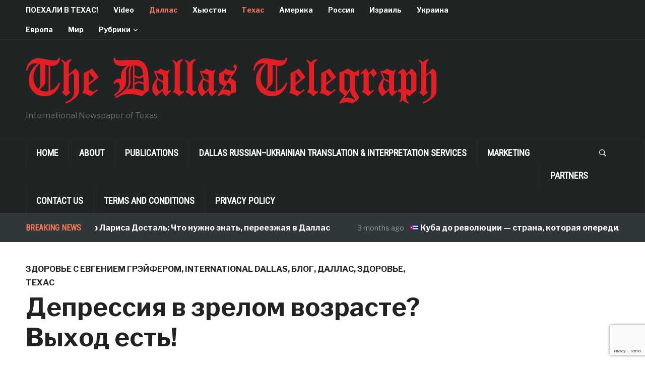

--- FILE ---
content_type: text/html; charset=UTF-8
request_url: https://www.dallastelegraph.com/depression-in-older-adults/
body_size: 31228
content:
<!DOCTYPE html>
<html lang="en-US" prefix="og: https://ogp.me/ns#">
<head>
    <meta charset="UTF-8">
    <meta name="viewport" content="width=device-width, initial-scale=1.0">
    <link rel="profile" href="http://gmpg.org/xfn/11">
    <link rel="pingback" href="https://www.dallastelegraph.com/xmlrpc.php">

    
<!-- Search Engine Optimization by Rank Math - https://rankmath.com/ -->
<title>Депрессия в зрелом возрасте? Выход есть! &#8902; Russian Dallas - Русский Даллас</title>
<meta name="robots" content="follow, index, max-snippet:-1, max-video-preview:-1, max-image-preview:large"/>
<link rel="canonical" href="https://www.dallastelegraph.com/depression-in-older-adults/" />
<meta property="og:locale" content="en_US" />
<meta property="og:type" content="article" />
<meta property="og:title" content="Депрессия в зрелом возрасте? Выход есть! &#8902; Russian Dallas - Русский Даллас" />
<meta property="og:description" content="У каждого из нас есть пожилые родственники, а значит, мы наверняка сталкивались с регулярным ворчанием и недовольством людей преклонных лет. Списывая это на возраст, усталость, болезни и много еще чего, мы часто проходим мимо причин такого поведения. А причиной может быть клиническая депрессия, которая, кстати, поддается лечению и не только [&hellip;]" />
<meta property="og:url" content="https://www.dallastelegraph.com/depression-in-older-adults/" />
<meta property="og:site_name" content="Russian Dallas - Русский Даллас" />
<meta property="article:publisher" content="https://www.facebook.com/DallasTelegraph" />
<meta property="article:tag" content="Depression and Older Adults" />
<meta property="article:tag" content="Depression In Older Adults" />
<meta property="article:tag" content="Depression in the Elderly" />
<meta property="article:tag" content="Eugene Grayfer" />
<meta property="article:tag" content="Olga Levit" />
<meta property="article:tag" content="Physical Therapy" />
<meta property="article:tag" content="Primary Home Care" />
<meta property="article:tag" content="Skilled Nursing" />
<meta property="article:tag" content="Speech Therapy" />
<meta property="article:tag" content="Supplements" />
<meta property="article:tag" content="Veritas Home Health" />
<meta property="article:tag" content="Veritas Home Health Dallas" />
<meta property="article:tag" content="Депрессия в пожилом возрасте" />
<meta property="article:tag" content="Депрессия у пожилых людей" />
<meta property="article:tag" content="Евгений Грэйфер" />
<meta property="article:tag" content="Логопедия" />
<meta property="article:tag" content="Помощь на дому" />
<meta property="article:tag" content="Профессиональные медсестры" />
<meta property="article:tag" content="Речевая терапия" />
<meta property="article:tag" content="Старческая депрессия" />
<meta property="article:tag" content="Трудоголизм" />
<meta property="article:tag" content="Трудотерапия" />
<meta property="article:tag" content="Физиотерапия" />
<meta property="article:section" content="Здоровье с Евгением Грэйфером" />
<meta property="og:updated_time" content="2021-09-10T15:09:11-05:00" />
<meta property="og:image" content="https://i0.wp.com/www.dallastelegraph.com/wp-content/uploads/2018/09/depressed-woman-600.jpg" />
<meta property="og:image:secure_url" content="https://i0.wp.com/www.dallastelegraph.com/wp-content/uploads/2018/09/depressed-woman-600.jpg" />
<meta property="og:image:width" content="600" />
<meta property="og:image:height" content="400" />
<meta property="og:image:alt" content="Депрессия в зрелом возрасте? Выход есть!" />
<meta property="og:image:type" content="image/jpeg" />
<meta property="article:published_time" content="2021-09-10T15:08:44-05:00" />
<meta property="article:modified_time" content="2021-09-10T15:09:11-05:00" />
<meta name="twitter:card" content="summary_large_image" />
<meta name="twitter:title" content="Депрессия в зрелом возрасте? Выход есть! &#8902; Russian Dallas - Русский Даллас" />
<meta name="twitter:description" content="У каждого из нас есть пожилые родственники, а значит, мы наверняка сталкивались с регулярным ворчанием и недовольством людей преклонных лет. Списывая это на возраст, усталость, болезни и много еще чего, мы часто проходим мимо причин такого поведения. А причиной может быть клиническая депрессия, которая, кстати, поддается лечению и не только [&hellip;]" />
<meta name="twitter:image" content="https://i0.wp.com/www.dallastelegraph.com/wp-content/uploads/2018/09/depressed-woman-600.jpg" />
<meta name="twitter:label1" content="Written by" />
<meta name="twitter:data1" content="Editorial" />
<meta name="twitter:label2" content="Time to read" />
<meta name="twitter:data2" content="8 minutes" />
<script type="application/ld+json" class="rank-math-schema">{"@context":"https://schema.org","@graph":[{"@type":["NewsMediaOrganization","Organization"],"@id":"https://www.dallastelegraph.com/#organization","name":"Russian Dallas - \u0420\u0443\u0441\u0441\u043a\u0438\u0439 \u0414\u0430\u043b\u043b\u0430\u0441","url":"https://www.dallastelegraph.com","sameAs":["https://www.facebook.com/DallasTelegraph","https://www.instagram.com/dallastelegraph/?hl=en"],"logo":{"@type":"ImageObject","@id":"https://www.dallastelegraph.com/#logo","url":"https://www.dallastelegraph.com/wp-content/uploads/2025/09/png-clipart-social-media-globe-illustration-social-media-marketing-youth-social-media-company-text.png","contentUrl":"https://www.dallastelegraph.com/wp-content/uploads/2025/09/png-clipart-social-media-globe-illustration-social-media-marketing-youth-social-media-company-text.png","caption":"Russian Dallas - \u0420\u0443\u0441\u0441\u043a\u0438\u0439 \u0414\u0430\u043b\u043b\u0430\u0441","inLanguage":"en-US","width":"900","height":"644"}},{"@type":"WebSite","@id":"https://www.dallastelegraph.com/#website","url":"https://www.dallastelegraph.com","name":"Russian Dallas - \u0420\u0443\u0441\u0441\u043a\u0438\u0439 \u0414\u0430\u043b\u043b\u0430\u0441","alternateName":"Russian Dallas, \u0420\u0443\u0441\u0441\u043a\u0430\u044f \u0433\u0430\u0437\u0435\u0442\u0430 \u0414\u0430\u043b\u043b\u0430\u0441\u0430, The Dallas Telegraph","publisher":{"@id":"https://www.dallastelegraph.com/#organization"},"inLanguage":"en-US"},{"@type":"ImageObject","@id":"https://i0.wp.com/www.dallastelegraph.com/wp-content/uploads/2018/09/depressed-woman-600.jpg?fit=600%2C400&amp;ssl=1","url":"https://i0.wp.com/www.dallastelegraph.com/wp-content/uploads/2018/09/depressed-woman-600.jpg?fit=600%2C400&amp;ssl=1","width":"600","height":"400","inLanguage":"en-US"},{"@type":"WebPage","@id":"https://www.dallastelegraph.com/depression-in-older-adults/#webpage","url":"https://www.dallastelegraph.com/depression-in-older-adults/","name":"\u0414\u0435\u043f\u0440\u0435\u0441\u0441\u0438\u044f \u0432 \u0437\u0440\u0435\u043b\u043e\u043c \u0432\u043e\u0437\u0440\u0430\u0441\u0442\u0435? \u0412\u044b\u0445\u043e\u0434 \u0435\u0441\u0442\u044c! &#8902; Russian Dallas - \u0420\u0443\u0441\u0441\u043a\u0438\u0439 \u0414\u0430\u043b\u043b\u0430\u0441","datePublished":"2021-09-10T15:08:44-05:00","dateModified":"2021-09-10T15:09:11-05:00","isPartOf":{"@id":"https://www.dallastelegraph.com/#website"},"primaryImageOfPage":{"@id":"https://i0.wp.com/www.dallastelegraph.com/wp-content/uploads/2018/09/depressed-woman-600.jpg?fit=600%2C400&amp;ssl=1"},"inLanguage":"en-US"},{"@type":"Person","@id":"https://www.dallastelegraph.com/author/editorial/","name":"Editorial","url":"https://www.dallastelegraph.com/author/editorial/","image":{"@type":"ImageObject","@id":"https://secure.gravatar.com/avatar/3bc81bad353a2d816716dcecfa5db2d530813eea52fcb91f1d9b3bb6772e1b98?s=96&amp;d=mm&amp;r=g","url":"https://secure.gravatar.com/avatar/3bc81bad353a2d816716dcecfa5db2d530813eea52fcb91f1d9b3bb6772e1b98?s=96&amp;d=mm&amp;r=g","caption":"Editorial","inLanguage":"en-US"},"worksFor":{"@id":"https://www.dallastelegraph.com/#organization"}},{"@type":"BlogPosting","headline":"\u0414\u0435\u043f\u0440\u0435\u0441\u0441\u0438\u044f \u0432 \u0437\u0440\u0435\u043b\u043e\u043c \u0432\u043e\u0437\u0440\u0430\u0441\u0442\u0435? \u0412\u044b\u0445\u043e\u0434 \u0435\u0441\u0442\u044c! &#8902; Russian Dallas - \u0420\u0443\u0441\u0441\u043a\u0438\u0439 \u0414\u0430\u043b\u043b\u0430\u0441","datePublished":"2021-09-10T15:08:44-05:00","dateModified":"2021-09-10T15:09:11-05:00","author":{"@id":"https://www.dallastelegraph.com/author/editorial/","name":"Editorial"},"publisher":{"@id":"https://www.dallastelegraph.com/#organization"},"description":"\u0423 \u043a\u0430\u0436\u0434\u043e\u0433\u043e \u0438\u0437 \u043d\u0430\u0441 \u0435\u0441\u0442\u044c \u043f\u043e\u0436\u0438\u043b\u044b\u0435 \u0440\u043e\u0434\u0441\u0442\u0432\u0435\u043d\u043d\u0438\u043a\u0438, \u0430 \u0437\u043d\u0430\u0447\u0438\u0442, \u043c\u044b \u043d\u0430\u0432\u0435\u0440\u043d\u044f\u043a\u0430 \u0441\u0442\u0430\u043b\u043a\u0438\u0432\u0430\u043b\u0438\u0441\u044c \u0441 \u0440\u0435\u0433\u0443\u043b\u044f\u0440\u043d\u044b\u043c \u0432\u043e\u0440\u0447\u0430\u043d\u0438\u0435\u043c \u0438 \u043d\u0435\u0434\u043e\u0432\u043e\u043b\u044c\u0441\u0442\u0432\u043e\u043c \u043b\u044e\u0434\u0435\u0439 \u043f\u0440\u0435\u043a\u043b\u043e\u043d\u043d\u044b\u0445 \u043b\u0435\u0442. \u0421\u043f\u0438\u0441\u044b\u0432\u0430\u044f \u044d\u0442\u043e \u043d\u0430 \u0432\u043e\u0437\u0440\u0430\u0441\u0442, \u0443\u0441\u0442\u0430\u043b\u043e\u0441\u0442\u044c, \u0431\u043e\u043b\u0435\u0437\u043d\u0438 \u0438 \u043c\u043d\u043e\u0433\u043e \u0435\u0449\u0435 \u0447\u0435\u0433\u043e, \u043c\u044b \u0447\u0430\u0441\u0442\u043e \u043f\u0440\u043e\u0445\u043e\u0434\u0438\u043c \u043c\u0438\u043c\u043e \u043f\u0440\u0438\u0447\u0438\u043d \u0442\u0430\u043a\u043e\u0433\u043e \u043f\u043e\u0432\u0435\u0434\u0435\u043d\u0438\u044f. \u0410 \u043f\u0440\u0438\u0447\u0438\u043d\u043e\u0439 \u043c\u043e\u0436\u0435\u0442 \u0431\u044b\u0442\u044c \u043a\u043b\u0438\u043d\u0438\u0447\u0435\u0441\u043a\u0430\u044f \u0434\u0435\u043f\u0440\u0435\u0441\u0441\u0438\u044f, \u043a\u043e\u0442\u043e\u0440\u0430\u044f, \u043a\u0441\u0442\u0430\u0442\u0438, \u043f\u043e\u0434\u0434\u0430\u0435\u0442\u0441\u044f \u043b\u0435\u0447\u0435\u043d\u0438\u044e \u0438 \u043d\u0435 \u0442\u043e\u043b\u044c\u043a\u043e \u043c\u0435\u0434\u0438\u043a\u0430\u043c\u0435\u043d\u0442\u043e\u0437\u043d\u044b\u043c\u0438 \u0441\u0440\u0435\u0434\u0441\u0442\u0432\u0430\u043c\u0438. ","name":"\u0414\u0435\u043f\u0440\u0435\u0441\u0441\u0438\u044f \u0432 \u0437\u0440\u0435\u043b\u043e\u043c \u0432\u043e\u0437\u0440\u0430\u0441\u0442\u0435? \u0412\u044b\u0445\u043e\u0434 \u0435\u0441\u0442\u044c! &#8902; Russian Dallas - \u0420\u0443\u0441\u0441\u043a\u0438\u0439 \u0414\u0430\u043b\u043b\u0430\u0441","@id":"https://www.dallastelegraph.com/depression-in-older-adults/#richSnippet","isPartOf":{"@id":"https://www.dallastelegraph.com/depression-in-older-adults/#webpage"},"image":{"@id":"https://i0.wp.com/www.dallastelegraph.com/wp-content/uploads/2018/09/depressed-woman-600.jpg?fit=600%2C400&amp;ssl=1"},"inLanguage":"en-US","mainEntityOfPage":{"@id":"https://www.dallastelegraph.com/depression-in-older-adults/#webpage"}}]}</script>
<!-- /Rank Math WordPress SEO plugin -->

<link rel='dns-prefetch' href='//secure.gravatar.com' />
<link rel='dns-prefetch' href='//www.googletagmanager.com' />
<link rel='dns-prefetch' href='//stats.wp.com' />
<link rel='dns-prefetch' href='//fonts.googleapis.com' />
<link rel='dns-prefetch' href='//widgets.wp.com' />
<link rel='dns-prefetch' href='//s0.wp.com' />
<link rel='dns-prefetch' href='//0.gravatar.com' />
<link rel='dns-prefetch' href='//1.gravatar.com' />
<link rel='dns-prefetch' href='//2.gravatar.com' />
<link rel='dns-prefetch' href='//jetpack.wordpress.com' />
<link rel='dns-prefetch' href='//public-api.wordpress.com' />
<link rel='dns-prefetch' href='//pagead2.googlesyndication.com' />
<link rel='preconnect' href='//c0.wp.com' />
<link rel='preconnect' href='//i0.wp.com' />
<link rel="alternate" type="application/rss+xml" title="Russian Dallas - Русский Даллас &raquo; Feed" href="https://www.dallastelegraph.com/feed/" />
<link rel="alternate" type="application/rss+xml" title="Russian Dallas - Русский Даллас &raquo; Comments Feed" href="https://www.dallastelegraph.com/comments/feed/" />
<link rel="alternate" type="application/rss+xml" title="Russian Dallas - Русский Даллас &raquo; Депрессия в зрелом возрасте? Выход есть! Comments Feed" href="https://www.dallastelegraph.com/depression-in-older-adults/feed/" />
<link rel="alternate" title="oEmbed (JSON)" type="application/json+oembed" href="https://www.dallastelegraph.com/wp-json/oembed/1.0/embed?url=https%3A%2F%2Fwww.dallastelegraph.com%2Fdepression-in-older-adults%2F" />
<link rel="alternate" title="oEmbed (XML)" type="text/xml+oembed" href="https://www.dallastelegraph.com/wp-json/oembed/1.0/embed?url=https%3A%2F%2Fwww.dallastelegraph.com%2Fdepression-in-older-adults%2F&#038;format=xml" />
<style id='wp-img-auto-sizes-contain-inline-css' type='text/css'>
img:is([sizes=auto i],[sizes^="auto," i]){contain-intrinsic-size:3000px 1500px}
/*# sourceURL=wp-img-auto-sizes-contain-inline-css */
</style>
<link rel='stylesheet' id='jetpack_related-posts-css' href='https://c0.wp.com/p/jetpack/15.4/modules/related-posts/related-posts.css' type='text/css' media='all' />
<style id='wp-emoji-styles-inline-css' type='text/css'>

	img.wp-smiley, img.emoji {
		display: inline !important;
		border: none !important;
		box-shadow: none !important;
		height: 1em !important;
		width: 1em !important;
		margin: 0 0.07em !important;
		vertical-align: -0.1em !important;
		background: none !important;
		padding: 0 !important;
	}
/*# sourceURL=wp-emoji-styles-inline-css */
</style>
<style id='wp-block-library-inline-css' type='text/css'>
:root{--wp-block-synced-color:#7a00df;--wp-block-synced-color--rgb:122,0,223;--wp-bound-block-color:var(--wp-block-synced-color);--wp-editor-canvas-background:#ddd;--wp-admin-theme-color:#007cba;--wp-admin-theme-color--rgb:0,124,186;--wp-admin-theme-color-darker-10:#006ba1;--wp-admin-theme-color-darker-10--rgb:0,107,160.5;--wp-admin-theme-color-darker-20:#005a87;--wp-admin-theme-color-darker-20--rgb:0,90,135;--wp-admin-border-width-focus:2px}@media (min-resolution:192dpi){:root{--wp-admin-border-width-focus:1.5px}}.wp-element-button{cursor:pointer}:root .has-very-light-gray-background-color{background-color:#eee}:root .has-very-dark-gray-background-color{background-color:#313131}:root .has-very-light-gray-color{color:#eee}:root .has-very-dark-gray-color{color:#313131}:root .has-vivid-green-cyan-to-vivid-cyan-blue-gradient-background{background:linear-gradient(135deg,#00d084,#0693e3)}:root .has-purple-crush-gradient-background{background:linear-gradient(135deg,#34e2e4,#4721fb 50%,#ab1dfe)}:root .has-hazy-dawn-gradient-background{background:linear-gradient(135deg,#faaca8,#dad0ec)}:root .has-subdued-olive-gradient-background{background:linear-gradient(135deg,#fafae1,#67a671)}:root .has-atomic-cream-gradient-background{background:linear-gradient(135deg,#fdd79a,#004a59)}:root .has-nightshade-gradient-background{background:linear-gradient(135deg,#330968,#31cdcf)}:root .has-midnight-gradient-background{background:linear-gradient(135deg,#020381,#2874fc)}:root{--wp--preset--font-size--normal:16px;--wp--preset--font-size--huge:42px}.has-regular-font-size{font-size:1em}.has-larger-font-size{font-size:2.625em}.has-normal-font-size{font-size:var(--wp--preset--font-size--normal)}.has-huge-font-size{font-size:var(--wp--preset--font-size--huge)}.has-text-align-center{text-align:center}.has-text-align-left{text-align:left}.has-text-align-right{text-align:right}.has-fit-text{white-space:nowrap!important}#end-resizable-editor-section{display:none}.aligncenter{clear:both}.items-justified-left{justify-content:flex-start}.items-justified-center{justify-content:center}.items-justified-right{justify-content:flex-end}.items-justified-space-between{justify-content:space-between}.screen-reader-text{border:0;clip-path:inset(50%);height:1px;margin:-1px;overflow:hidden;padding:0;position:absolute;width:1px;word-wrap:normal!important}.screen-reader-text:focus{background-color:#ddd;clip-path:none;color:#444;display:block;font-size:1em;height:auto;left:5px;line-height:normal;padding:15px 23px 14px;text-decoration:none;top:5px;width:auto;z-index:100000}html :where(.has-border-color){border-style:solid}html :where([style*=border-top-color]){border-top-style:solid}html :where([style*=border-right-color]){border-right-style:solid}html :where([style*=border-bottom-color]){border-bottom-style:solid}html :where([style*=border-left-color]){border-left-style:solid}html :where([style*=border-width]){border-style:solid}html :where([style*=border-top-width]){border-top-style:solid}html :where([style*=border-right-width]){border-right-style:solid}html :where([style*=border-bottom-width]){border-bottom-style:solid}html :where([style*=border-left-width]){border-left-style:solid}html :where(img[class*=wp-image-]){height:auto;max-width:100%}:where(figure){margin:0 0 1em}html :where(.is-position-sticky){--wp-admin--admin-bar--position-offset:var(--wp-admin--admin-bar--height,0px)}@media screen and (max-width:600px){html :where(.is-position-sticky){--wp-admin--admin-bar--position-offset:0px}}

/*# sourceURL=wp-block-library-inline-css */
</style><style id='global-styles-inline-css' type='text/css'>
:root{--wp--preset--aspect-ratio--square: 1;--wp--preset--aspect-ratio--4-3: 4/3;--wp--preset--aspect-ratio--3-4: 3/4;--wp--preset--aspect-ratio--3-2: 3/2;--wp--preset--aspect-ratio--2-3: 2/3;--wp--preset--aspect-ratio--16-9: 16/9;--wp--preset--aspect-ratio--9-16: 9/16;--wp--preset--color--black: #000000;--wp--preset--color--cyan-bluish-gray: #abb8c3;--wp--preset--color--white: #ffffff;--wp--preset--color--pale-pink: #f78da7;--wp--preset--color--vivid-red: #cf2e2e;--wp--preset--color--luminous-vivid-orange: #ff6900;--wp--preset--color--luminous-vivid-amber: #fcb900;--wp--preset--color--light-green-cyan: #7bdcb5;--wp--preset--color--vivid-green-cyan: #00d084;--wp--preset--color--pale-cyan-blue: #8ed1fc;--wp--preset--color--vivid-cyan-blue: #0693e3;--wp--preset--color--vivid-purple: #9b51e0;--wp--preset--gradient--vivid-cyan-blue-to-vivid-purple: linear-gradient(135deg,rgb(6,147,227) 0%,rgb(155,81,224) 100%);--wp--preset--gradient--light-green-cyan-to-vivid-green-cyan: linear-gradient(135deg,rgb(122,220,180) 0%,rgb(0,208,130) 100%);--wp--preset--gradient--luminous-vivid-amber-to-luminous-vivid-orange: linear-gradient(135deg,rgb(252,185,0) 0%,rgb(255,105,0) 100%);--wp--preset--gradient--luminous-vivid-orange-to-vivid-red: linear-gradient(135deg,rgb(255,105,0) 0%,rgb(207,46,46) 100%);--wp--preset--gradient--very-light-gray-to-cyan-bluish-gray: linear-gradient(135deg,rgb(238,238,238) 0%,rgb(169,184,195) 100%);--wp--preset--gradient--cool-to-warm-spectrum: linear-gradient(135deg,rgb(74,234,220) 0%,rgb(151,120,209) 20%,rgb(207,42,186) 40%,rgb(238,44,130) 60%,rgb(251,105,98) 80%,rgb(254,248,76) 100%);--wp--preset--gradient--blush-light-purple: linear-gradient(135deg,rgb(255,206,236) 0%,rgb(152,150,240) 100%);--wp--preset--gradient--blush-bordeaux: linear-gradient(135deg,rgb(254,205,165) 0%,rgb(254,45,45) 50%,rgb(107,0,62) 100%);--wp--preset--gradient--luminous-dusk: linear-gradient(135deg,rgb(255,203,112) 0%,rgb(199,81,192) 50%,rgb(65,88,208) 100%);--wp--preset--gradient--pale-ocean: linear-gradient(135deg,rgb(255,245,203) 0%,rgb(182,227,212) 50%,rgb(51,167,181) 100%);--wp--preset--gradient--electric-grass: linear-gradient(135deg,rgb(202,248,128) 0%,rgb(113,206,126) 100%);--wp--preset--gradient--midnight: linear-gradient(135deg,rgb(2,3,129) 0%,rgb(40,116,252) 100%);--wp--preset--font-size--small: 13px;--wp--preset--font-size--medium: 20px;--wp--preset--font-size--large: 36px;--wp--preset--font-size--x-large: 42px;--wp--preset--spacing--20: 0.44rem;--wp--preset--spacing--30: 0.67rem;--wp--preset--spacing--40: 1rem;--wp--preset--spacing--50: 1.5rem;--wp--preset--spacing--60: 2.25rem;--wp--preset--spacing--70: 3.38rem;--wp--preset--spacing--80: 5.06rem;--wp--preset--shadow--natural: 6px 6px 9px rgba(0, 0, 0, 0.2);--wp--preset--shadow--deep: 12px 12px 50px rgba(0, 0, 0, 0.4);--wp--preset--shadow--sharp: 6px 6px 0px rgba(0, 0, 0, 0.2);--wp--preset--shadow--outlined: 6px 6px 0px -3px rgb(255, 255, 255), 6px 6px rgb(0, 0, 0);--wp--preset--shadow--crisp: 6px 6px 0px rgb(0, 0, 0);}:where(.is-layout-flex){gap: 0.5em;}:where(.is-layout-grid){gap: 0.5em;}body .is-layout-flex{display: flex;}.is-layout-flex{flex-wrap: wrap;align-items: center;}.is-layout-flex > :is(*, div){margin: 0;}body .is-layout-grid{display: grid;}.is-layout-grid > :is(*, div){margin: 0;}:where(.wp-block-columns.is-layout-flex){gap: 2em;}:where(.wp-block-columns.is-layout-grid){gap: 2em;}:where(.wp-block-post-template.is-layout-flex){gap: 1.25em;}:where(.wp-block-post-template.is-layout-grid){gap: 1.25em;}.has-black-color{color: var(--wp--preset--color--black) !important;}.has-cyan-bluish-gray-color{color: var(--wp--preset--color--cyan-bluish-gray) !important;}.has-white-color{color: var(--wp--preset--color--white) !important;}.has-pale-pink-color{color: var(--wp--preset--color--pale-pink) !important;}.has-vivid-red-color{color: var(--wp--preset--color--vivid-red) !important;}.has-luminous-vivid-orange-color{color: var(--wp--preset--color--luminous-vivid-orange) !important;}.has-luminous-vivid-amber-color{color: var(--wp--preset--color--luminous-vivid-amber) !important;}.has-light-green-cyan-color{color: var(--wp--preset--color--light-green-cyan) !important;}.has-vivid-green-cyan-color{color: var(--wp--preset--color--vivid-green-cyan) !important;}.has-pale-cyan-blue-color{color: var(--wp--preset--color--pale-cyan-blue) !important;}.has-vivid-cyan-blue-color{color: var(--wp--preset--color--vivid-cyan-blue) !important;}.has-vivid-purple-color{color: var(--wp--preset--color--vivid-purple) !important;}.has-black-background-color{background-color: var(--wp--preset--color--black) !important;}.has-cyan-bluish-gray-background-color{background-color: var(--wp--preset--color--cyan-bluish-gray) !important;}.has-white-background-color{background-color: var(--wp--preset--color--white) !important;}.has-pale-pink-background-color{background-color: var(--wp--preset--color--pale-pink) !important;}.has-vivid-red-background-color{background-color: var(--wp--preset--color--vivid-red) !important;}.has-luminous-vivid-orange-background-color{background-color: var(--wp--preset--color--luminous-vivid-orange) !important;}.has-luminous-vivid-amber-background-color{background-color: var(--wp--preset--color--luminous-vivid-amber) !important;}.has-light-green-cyan-background-color{background-color: var(--wp--preset--color--light-green-cyan) !important;}.has-vivid-green-cyan-background-color{background-color: var(--wp--preset--color--vivid-green-cyan) !important;}.has-pale-cyan-blue-background-color{background-color: var(--wp--preset--color--pale-cyan-blue) !important;}.has-vivid-cyan-blue-background-color{background-color: var(--wp--preset--color--vivid-cyan-blue) !important;}.has-vivid-purple-background-color{background-color: var(--wp--preset--color--vivid-purple) !important;}.has-black-border-color{border-color: var(--wp--preset--color--black) !important;}.has-cyan-bluish-gray-border-color{border-color: var(--wp--preset--color--cyan-bluish-gray) !important;}.has-white-border-color{border-color: var(--wp--preset--color--white) !important;}.has-pale-pink-border-color{border-color: var(--wp--preset--color--pale-pink) !important;}.has-vivid-red-border-color{border-color: var(--wp--preset--color--vivid-red) !important;}.has-luminous-vivid-orange-border-color{border-color: var(--wp--preset--color--luminous-vivid-orange) !important;}.has-luminous-vivid-amber-border-color{border-color: var(--wp--preset--color--luminous-vivid-amber) !important;}.has-light-green-cyan-border-color{border-color: var(--wp--preset--color--light-green-cyan) !important;}.has-vivid-green-cyan-border-color{border-color: var(--wp--preset--color--vivid-green-cyan) !important;}.has-pale-cyan-blue-border-color{border-color: var(--wp--preset--color--pale-cyan-blue) !important;}.has-vivid-cyan-blue-border-color{border-color: var(--wp--preset--color--vivid-cyan-blue) !important;}.has-vivid-purple-border-color{border-color: var(--wp--preset--color--vivid-purple) !important;}.has-vivid-cyan-blue-to-vivid-purple-gradient-background{background: var(--wp--preset--gradient--vivid-cyan-blue-to-vivid-purple) !important;}.has-light-green-cyan-to-vivid-green-cyan-gradient-background{background: var(--wp--preset--gradient--light-green-cyan-to-vivid-green-cyan) !important;}.has-luminous-vivid-amber-to-luminous-vivid-orange-gradient-background{background: var(--wp--preset--gradient--luminous-vivid-amber-to-luminous-vivid-orange) !important;}.has-luminous-vivid-orange-to-vivid-red-gradient-background{background: var(--wp--preset--gradient--luminous-vivid-orange-to-vivid-red) !important;}.has-very-light-gray-to-cyan-bluish-gray-gradient-background{background: var(--wp--preset--gradient--very-light-gray-to-cyan-bluish-gray) !important;}.has-cool-to-warm-spectrum-gradient-background{background: var(--wp--preset--gradient--cool-to-warm-spectrum) !important;}.has-blush-light-purple-gradient-background{background: var(--wp--preset--gradient--blush-light-purple) !important;}.has-blush-bordeaux-gradient-background{background: var(--wp--preset--gradient--blush-bordeaux) !important;}.has-luminous-dusk-gradient-background{background: var(--wp--preset--gradient--luminous-dusk) !important;}.has-pale-ocean-gradient-background{background: var(--wp--preset--gradient--pale-ocean) !important;}.has-electric-grass-gradient-background{background: var(--wp--preset--gradient--electric-grass) !important;}.has-midnight-gradient-background{background: var(--wp--preset--gradient--midnight) !important;}.has-small-font-size{font-size: var(--wp--preset--font-size--small) !important;}.has-medium-font-size{font-size: var(--wp--preset--font-size--medium) !important;}.has-large-font-size{font-size: var(--wp--preset--font-size--large) !important;}.has-x-large-font-size{font-size: var(--wp--preset--font-size--x-large) !important;}
/*# sourceURL=global-styles-inline-css */
</style>

<style id='classic-theme-styles-inline-css' type='text/css'>
/*! This file is auto-generated */
.wp-block-button__link{color:#fff;background-color:#32373c;border-radius:9999px;box-shadow:none;text-decoration:none;padding:calc(.667em + 2px) calc(1.333em + 2px);font-size:1.125em}.wp-block-file__button{background:#32373c;color:#fff;text-decoration:none}
/*# sourceURL=/wp-includes/css/classic-themes.min.css */
</style>
<link rel='stylesheet' id='contact-form-7-css' href='https://www.dallastelegraph.com/wp-content/plugins/contact-form-7/includes/css/styles.css?ver=6.1.4' type='text/css' media='all' />
<link rel='stylesheet' id='zoom-theme-utils-css-css' href='https://www.dallastelegraph.com/wp-content/themes/domino/functions/wpzoom/assets/css/theme-utils.css?ver=6.9' type='text/css' media='all' />
<link rel='stylesheet' id='domino-google-fonts-css' href='https://fonts.googleapis.com/css?family=Libre+Franklin%3Aregular%2C700%2C700i%2Citalic%7CRoboto+Condensed&#038;display=swap&#038;ver=6.9' type='text/css' media='all' />
<link rel='stylesheet' id='domino-style-css' href='https://www.dallastelegraph.com/wp-content/themes/domino/style.css?ver=2.0.25' type='text/css' media='all' />
<link rel='stylesheet' id='media-queries-css' href='https://www.dallastelegraph.com/wp-content/themes/domino/css/media-queries.css?ver=2.0.25' type='text/css' media='all' />
<link rel='stylesheet' id='domino-style-color-default-css' href='https://www.dallastelegraph.com/wp-content/themes/domino/styles/default.css?ver=2.0.25' type='text/css' media='all' />
<link rel='stylesheet' id='dashicons-css' href='https://c0.wp.com/c/6.9/wp-includes/css/dashicons.min.css' type='text/css' media='all' />
<link rel='stylesheet' id='jetpack_likes-css' href='https://c0.wp.com/p/jetpack/15.4/modules/likes/style.css' type='text/css' media='all' />
<link rel='stylesheet' id='wpzoom-social-icons-socicon-css' href='https://www.dallastelegraph.com/wp-content/plugins/social-icons-widget-by-wpzoom/assets/css/wpzoom-socicon.css?ver=1768516622' type='text/css' media='all' />
<link rel='stylesheet' id='wpzoom-social-icons-genericons-css' href='https://www.dallastelegraph.com/wp-content/plugins/social-icons-widget-by-wpzoom/assets/css/genericons.css?ver=1768516622' type='text/css' media='all' />
<link rel='stylesheet' id='wpzoom-social-icons-academicons-css' href='https://www.dallastelegraph.com/wp-content/plugins/social-icons-widget-by-wpzoom/assets/css/academicons.min.css?ver=1768516622' type='text/css' media='all' />
<link rel='stylesheet' id='wpzoom-social-icons-font-awesome-3-css' href='https://www.dallastelegraph.com/wp-content/plugins/social-icons-widget-by-wpzoom/assets/css/font-awesome-3.min.css?ver=1768516622' type='text/css' media='all' />
<link rel='stylesheet' id='wpzoom-social-icons-styles-css' href='https://www.dallastelegraph.com/wp-content/plugins/social-icons-widget-by-wpzoom/assets/css/wpzoom-social-icons-styles.css?ver=1768516622' type='text/css' media='all' />
<link rel='preload' as='font'  id='wpzoom-social-icons-font-academicons-woff2-css' href='https://www.dallastelegraph.com/wp-content/plugins/social-icons-widget-by-wpzoom/assets/font/academicons.woff2?v=1.9.2'  type='font/woff2' crossorigin />
<link rel='preload' as='font'  id='wpzoom-social-icons-font-fontawesome-3-woff2-css' href='https://www.dallastelegraph.com/wp-content/plugins/social-icons-widget-by-wpzoom/assets/font/fontawesome-webfont.woff2?v=4.7.0'  type='font/woff2' crossorigin />
<link rel='preload' as='font'  id='wpzoom-social-icons-font-genericons-woff-css' href='https://www.dallastelegraph.com/wp-content/plugins/social-icons-widget-by-wpzoom/assets/font/Genericons.woff'  type='font/woff' crossorigin />
<link rel='preload' as='font'  id='wpzoom-social-icons-font-socicon-woff2-css' href='https://www.dallastelegraph.com/wp-content/plugins/social-icons-widget-by-wpzoom/assets/font/socicon.woff2?v=4.5.4'  type='font/woff2' crossorigin />
<link rel='stylesheet' id='sharedaddy-css' href='https://c0.wp.com/p/jetpack/15.4/modules/sharedaddy/sharing.css' type='text/css' media='all' />
<link rel='stylesheet' id='social-logos-css' href='https://c0.wp.com/p/jetpack/15.4/_inc/social-logos/social-logos.min.css' type='text/css' media='all' />
<link rel='stylesheet' id='jetpack-swiper-library-css' href='https://c0.wp.com/p/jetpack/15.4/_inc/blocks/swiper.css' type='text/css' media='all' />
<link rel='stylesheet' id='jetpack-carousel-css' href='https://c0.wp.com/p/jetpack/15.4/modules/carousel/jetpack-carousel.css' type='text/css' media='all' />
<script type="text/javascript" id="jetpack_related-posts-js-extra">
/* <![CDATA[ */
var related_posts_js_options = {"post_heading":"h4"};
//# sourceURL=jetpack_related-posts-js-extra
/* ]]> */
</script>
<script type="text/javascript" src="https://c0.wp.com/p/jetpack/15.4/_inc/build/related-posts/related-posts.min.js" id="jetpack_related-posts-js"></script>
<script type="text/javascript" src="https://c0.wp.com/c/6.9/wp-includes/js/jquery/jquery.min.js" id="jquery-core-js"></script>
<script type="text/javascript" src="https://c0.wp.com/c/6.9/wp-includes/js/jquery/jquery-migrate.min.js" id="jquery-migrate-js"></script>
<script type="text/javascript" src="https://www.dallastelegraph.com/wp-content/themes/domino/js/init.js?ver=6.9" id="wpzoom-init-js"></script>

<!-- Google tag (gtag.js) snippet added by Site Kit -->
<!-- Google Analytics snippet added by Site Kit -->
<script type="text/javascript" src="https://www.googletagmanager.com/gtag/js?id=GT-55NLLBL" id="google_gtagjs-js" async></script>
<script type="text/javascript" id="google_gtagjs-js-after">
/* <![CDATA[ */
window.dataLayer = window.dataLayer || [];function gtag(){dataLayer.push(arguments);}
gtag("set","linker",{"domains":["www.dallastelegraph.com"]});
gtag("js", new Date());
gtag("set", "developer_id.dZTNiMT", true);
gtag("config", "GT-55NLLBL", {"googlesitekit_post_type":"post"});
//# sourceURL=google_gtagjs-js-after
/* ]]> */
</script>
<link rel="https://api.w.org/" href="https://www.dallastelegraph.com/wp-json/" /><link rel="alternate" title="JSON" type="application/json" href="https://www.dallastelegraph.com/wp-json/wp/v2/posts/70602" /><link rel="EditURI" type="application/rsd+xml" title="RSD" href="https://www.dallastelegraph.com/xmlrpc.php?rsd" />
<link rel='shortlink' href='https://wp.me/p8laHY-imK' />
<meta name="generator" content="Site Kit by Google 1.170.0" />	<style>img#wpstats{display:none}</style>
		<!-- WPZOOM Theme / Framework -->
<meta name="generator" content="Domino Magazine 2.0.25" />
<meta name="generator" content="WPZOOM Framework 2.0.8" />

<!-- Begin Theme Custom CSS -->
<style type="text/css" id="domino-custom-css">
#news-ticker{background-color:#30373a;}
</style>
<!-- End Theme Custom CSS -->

<!-- Google AdSense meta tags added by Site Kit -->
<meta name="google-adsense-platform-account" content="ca-host-pub-2644536267352236">
<meta name="google-adsense-platform-domain" content="sitekit.withgoogle.com">
<!-- End Google AdSense meta tags added by Site Kit -->
<script type="text/javascript" id="google_gtagjs" src="https://www.googletagmanager.com/gtag/js?id=G-7V1HYHCHLS" async="async"></script>
<script type="text/javascript" id="google_gtagjs-inline">
/* <![CDATA[ */
window.dataLayer = window.dataLayer || [];function gtag(){dataLayer.push(arguments);}gtag('js', new Date());gtag('config', 'G-7V1HYHCHLS', {} );
/* ]]> */
</script>

<!-- Google AdSense snippet added by Site Kit -->
<script type="text/javascript" async="async" src="https://pagead2.googlesyndication.com/pagead/js/adsbygoogle.js?client=ca-pub-0326094324279571&amp;host=ca-host-pub-2644536267352236" crossorigin="anonymous"></script>

<!-- End Google AdSense snippet added by Site Kit -->
<link rel="icon" href="https://i0.wp.com/www.dallastelegraph.com/wp-content/uploads/2025/10/cropped-Site-Icon-red-black-white-3.png?fit=32%2C32&#038;ssl=1" sizes="32x32" />
<link rel="icon" href="https://i0.wp.com/www.dallastelegraph.com/wp-content/uploads/2025/10/cropped-Site-Icon-red-black-white-3.png?fit=192%2C192&#038;ssl=1" sizes="192x192" />
<link rel="apple-touch-icon" href="https://i0.wp.com/www.dallastelegraph.com/wp-content/uploads/2025/10/cropped-Site-Icon-red-black-white-3.png?fit=180%2C180&#038;ssl=1" />
<meta name="msapplication-TileImage" content="https://i0.wp.com/www.dallastelegraph.com/wp-content/uploads/2025/10/cropped-Site-Icon-red-black-white-3.png?fit=270%2C270&#038;ssl=1" />
</head>


<body class="wp-singular post-template-default single single-post postid-70602 single-format-standard wp-custom-logo wp-theme-domino wpz_layout_full wpz_width_1400">


<div class="page-wrap theia-exception">

    <div class="domino_boxed_layout">

        <header id="header">

            <nav class="navbar" role="navigation">

                <nav class="top-navbar" role="navigation">

                    <div class="inner-wrap">

                        <div class="header_social">
                            
                        </div>


                        <div class="navbar-header">
                            
                               <a class="navbar-toggle" href="#menu-top-slide">
                                   <span class="icon-bar"></span>
                                   <span class="icon-bar"></span>
                                   <span class="icon-bar"></span>
                               </a>


                               <div id="menu-top-slide" class="menu-dt-menu-container"><ul id="menu-dt-menu" class="menu"><li id="menu-item-78737" class="menu-item menu-item-type-taxonomy menu-item-object-category menu-item-78737"><a href="https://www.dallastelegraph.com/%d0%bf%d0%be%d0%b5%d1%85%d0%b0%d0%bb%d0%b8-%d0%b2-%d1%82%d0%b5%d1%85%d0%b0%d1%81/">ПОЕХАЛИ В ТЕХАС!</a></li>
<li id="menu-item-67735" class="menu-item menu-item-type-taxonomy menu-item-object-category menu-item-67735"><a href="https://www.dallastelegraph.com/video/">Video</a></li>
<li id="menu-item-63305" class="menu-item menu-item-type-taxonomy menu-item-object-category current-post-ancestor current-menu-parent current-post-parent menu-item-63305"><a href="https://www.dallastelegraph.com/dallas/">Даллас</a></li>
<li id="menu-item-63320" class="menu-item menu-item-type-taxonomy menu-item-object-category menu-item-63320"><a href="https://www.dallastelegraph.com/houston/">Хьюстон</a></li>
<li id="menu-item-63321" class="menu-item menu-item-type-taxonomy menu-item-object-category current-post-ancestor current-menu-parent current-post-parent menu-item-63321"><a href="https://www.dallastelegraph.com/texas/">Техас</a></li>
<li id="menu-item-63306" class="menu-item menu-item-type-taxonomy menu-item-object-category menu-item-63306"><a href="https://www.dallastelegraph.com/america/">Америка</a></li>
<li id="menu-item-63309" class="menu-item menu-item-type-taxonomy menu-item-object-category menu-item-63309"><a href="https://www.dallastelegraph.com/russia/">Россия</a></li>
<li id="menu-item-63324" class="menu-item menu-item-type-taxonomy menu-item-object-category menu-item-63324"><a href="https://www.dallastelegraph.com/israel/">Израиль</a></li>
<li id="menu-item-63323" class="menu-item menu-item-type-taxonomy menu-item-object-category menu-item-63323"><a href="https://www.dallastelegraph.com/ukraine/">Украина</a></li>
<li id="menu-item-63325" class="menu-item menu-item-type-taxonomy menu-item-object-category menu-item-63325"><a href="https://www.dallastelegraph.com/europe/">Европа</a></li>
<li id="menu-item-63326" class="menu-item menu-item-type-taxonomy menu-item-object-category menu-item-63326"><a href="https://www.dallastelegraph.com/world-3/">Мир</a></li>
<li id="menu-item-63327" class="menu-item menu-item-type-taxonomy menu-item-object-category menu-item-has-children menu-item-63327"><a href="https://www.dallastelegraph.com/categories/">Рубрики</a>
<ul class="sub-menu">
	<li id="menu-item-63335" class="menu-item menu-item-type-taxonomy menu-item-object-category menu-item-63335"><a href="https://www.dallastelegraph.com/culture/">Культура</a></li>
	<li id="menu-item-70044" class="menu-item menu-item-type-taxonomy menu-item-object-category menu-item-70044"><a href="https://www.dallastelegraph.com/real-estate-with-larisa-dostal/">Блог &#8220;Недвижимость с Ларисой Досталь&#8221;</a></li>
	<li id="menu-item-70593" class="menu-item menu-item-type-taxonomy menu-item-object-category current-post-ancestor current-menu-parent current-post-parent menu-item-70593"><a href="https://www.dallastelegraph.com/health/grayfer/">Здоровье с Евгением Грэйфером</a></li>
	<li id="menu-item-70040" class="menu-item menu-item-type-taxonomy menu-item-object-category menu-item-70040"><a href="https://www.dallastelegraph.com/travel/">Travel With The Dallas Telegraph</a></li>
	<li id="menu-item-70046" class="menu-item menu-item-type-taxonomy menu-item-object-category menu-item-70046"><a href="https://www.dallastelegraph.com/travel/texas-treasures/">Hidden Treasures of Texas</a></li>
	<li id="menu-item-63332" class="menu-item menu-item-type-taxonomy menu-item-object-category menu-item-63332"><a href="https://www.dallastelegraph.com/law/">Закон</a></li>
	<li id="menu-item-63333" class="menu-item menu-item-type-taxonomy menu-item-object-category current-post-ancestor current-menu-parent current-post-parent menu-item-63333"><a href="https://www.dallastelegraph.com/health/">Здоровье</a></li>
	<li id="menu-item-70048" class="menu-item menu-item-type-taxonomy menu-item-object-category menu-item-70048"><a href="https://www.dallastelegraph.com/real-estate/">Недвижимость</a></li>
	<li id="menu-item-63340" class="menu-item menu-item-type-taxonomy menu-item-object-category menu-item-63340"><a href="https://www.dallastelegraph.com/event/">Событие</a></li>
	<li id="menu-item-63328" class="menu-item menu-item-type-taxonomy menu-item-object-category menu-item-63328"><a href="https://www.dallastelegraph.com/bussines/">Бизнес</a></li>
	<li id="menu-item-63329" class="menu-item menu-item-type-taxonomy menu-item-object-category current-post-ancestor current-menu-parent current-post-parent menu-item-63329"><a href="https://www.dallastelegraph.com/blog/">Блог</a></li>
	<li id="menu-item-63342" class="menu-item menu-item-type-taxonomy menu-item-object-category menu-item-63342"><a href="https://www.dallastelegraph.com/fhotogallery/">Фоторепортаж</a></li>
	<li id="menu-item-63330" class="menu-item menu-item-type-taxonomy menu-item-object-category menu-item-63330"><a href="https://www.dallastelegraph.com/food/">Еда</a></li>
	<li id="menu-item-63337" class="menu-item menu-item-type-taxonomy menu-item-object-category menu-item-63337"><a href="https://www.dallastelegraph.com/spiritual/">О духовном</a></li>
	<li id="menu-item-63339" class="menu-item menu-item-type-taxonomy menu-item-object-category menu-item-63339"><a href="https://www.dallastelegraph.com/ads/">Реклама</a></li>
	<li id="menu-item-63336" class="menu-item menu-item-type-taxonomy menu-item-object-category menu-item-63336"><a href="https://www.dallastelegraph.com/people/">Лица</a></li>
	<li id="menu-item-63331" class="menu-item menu-item-type-taxonomy menu-item-object-category menu-item-63331"><a href="https://www.dallastelegraph.com/life/">Жизнь</a></li>
	<li id="menu-item-63334" class="menu-item menu-item-type-taxonomy menu-item-object-category menu-item-63334"><a href="https://www.dallastelegraph.com/criminal/">Криминал</a></li>
	<li id="menu-item-63338" class="menu-item menu-item-type-taxonomy menu-item-object-category menu-item-63338"><a href="https://www.dallastelegraph.com/investigation/">Расследование</a></li>
	<li id="menu-item-63341" class="menu-item menu-item-type-taxonomy menu-item-object-category menu-item-63341"><a href="https://www.dallastelegraph.com/compatriot/">Соотечественники</a></li>
	<li id="menu-item-63343" class="menu-item menu-item-type-taxonomy menu-item-object-category menu-item-63343"><a href="https://www.dallastelegraph.com/finance/">Финансы</a></li>
</ul>
</li>
</ul></div>
                        </div>


                        <div id="navbar-top">

                            <div class="menu-dt-menu-container"><ul id="menu-dt-menu-1" class="nav navbar-nav dropdown sf-menu"><li class="menu-item menu-item-type-taxonomy menu-item-object-category menu-item-78737"><a href="https://www.dallastelegraph.com/%d0%bf%d0%be%d0%b5%d1%85%d0%b0%d0%bb%d0%b8-%d0%b2-%d1%82%d0%b5%d1%85%d0%b0%d1%81/">ПОЕХАЛИ В ТЕХАС!</a></li>
<li class="menu-item menu-item-type-taxonomy menu-item-object-category menu-item-67735"><a href="https://www.dallastelegraph.com/video/">Video</a></li>
<li class="menu-item menu-item-type-taxonomy menu-item-object-category current-post-ancestor current-menu-parent current-post-parent menu-item-63305"><a href="https://www.dallastelegraph.com/dallas/">Даллас</a></li>
<li class="menu-item menu-item-type-taxonomy menu-item-object-category menu-item-63320"><a href="https://www.dallastelegraph.com/houston/">Хьюстон</a></li>
<li class="menu-item menu-item-type-taxonomy menu-item-object-category current-post-ancestor current-menu-parent current-post-parent menu-item-63321"><a href="https://www.dallastelegraph.com/texas/">Техас</a></li>
<li class="menu-item menu-item-type-taxonomy menu-item-object-category menu-item-63306"><a href="https://www.dallastelegraph.com/america/">Америка</a></li>
<li class="menu-item menu-item-type-taxonomy menu-item-object-category menu-item-63309"><a href="https://www.dallastelegraph.com/russia/">Россия</a></li>
<li class="menu-item menu-item-type-taxonomy menu-item-object-category menu-item-63324"><a href="https://www.dallastelegraph.com/israel/">Израиль</a></li>
<li class="menu-item menu-item-type-taxonomy menu-item-object-category menu-item-63323"><a href="https://www.dallastelegraph.com/ukraine/">Украина</a></li>
<li class="menu-item menu-item-type-taxonomy menu-item-object-category menu-item-63325"><a href="https://www.dallastelegraph.com/europe/">Европа</a></li>
<li class="menu-item menu-item-type-taxonomy menu-item-object-category menu-item-63326"><a href="https://www.dallastelegraph.com/world-3/">Мир</a></li>
<li class="menu-item menu-item-type-taxonomy menu-item-object-category menu-item-has-children menu-item-63327"><a href="https://www.dallastelegraph.com/categories/">Рубрики</a>
<ul class="sub-menu">
	<li class="menu-item menu-item-type-taxonomy menu-item-object-category menu-item-63335"><a href="https://www.dallastelegraph.com/culture/">Культура</a></li>
	<li class="menu-item menu-item-type-taxonomy menu-item-object-category menu-item-70044"><a href="https://www.dallastelegraph.com/real-estate-with-larisa-dostal/">Блог &#8220;Недвижимость с Ларисой Досталь&#8221;</a></li>
	<li class="menu-item menu-item-type-taxonomy menu-item-object-category current-post-ancestor current-menu-parent current-post-parent menu-item-70593"><a href="https://www.dallastelegraph.com/health/grayfer/">Здоровье с Евгением Грэйфером</a></li>
	<li class="menu-item menu-item-type-taxonomy menu-item-object-category menu-item-70040"><a href="https://www.dallastelegraph.com/travel/">Travel With The Dallas Telegraph</a></li>
	<li class="menu-item menu-item-type-taxonomy menu-item-object-category menu-item-70046"><a href="https://www.dallastelegraph.com/travel/texas-treasures/">Hidden Treasures of Texas</a></li>
	<li class="menu-item menu-item-type-taxonomy menu-item-object-category menu-item-63332"><a href="https://www.dallastelegraph.com/law/">Закон</a></li>
	<li class="menu-item menu-item-type-taxonomy menu-item-object-category current-post-ancestor current-menu-parent current-post-parent menu-item-63333"><a href="https://www.dallastelegraph.com/health/">Здоровье</a></li>
	<li class="menu-item menu-item-type-taxonomy menu-item-object-category menu-item-70048"><a href="https://www.dallastelegraph.com/real-estate/">Недвижимость</a></li>
	<li class="menu-item menu-item-type-taxonomy menu-item-object-category menu-item-63340"><a href="https://www.dallastelegraph.com/event/">Событие</a></li>
	<li class="menu-item menu-item-type-taxonomy menu-item-object-category menu-item-63328"><a href="https://www.dallastelegraph.com/bussines/">Бизнес</a></li>
	<li class="menu-item menu-item-type-taxonomy menu-item-object-category current-post-ancestor current-menu-parent current-post-parent menu-item-63329"><a href="https://www.dallastelegraph.com/blog/">Блог</a></li>
	<li class="menu-item menu-item-type-taxonomy menu-item-object-category menu-item-63342"><a href="https://www.dallastelegraph.com/fhotogallery/">Фоторепортаж</a></li>
	<li class="menu-item menu-item-type-taxonomy menu-item-object-category menu-item-63330"><a href="https://www.dallastelegraph.com/food/">Еда</a></li>
	<li class="menu-item menu-item-type-taxonomy menu-item-object-category menu-item-63337"><a href="https://www.dallastelegraph.com/spiritual/">О духовном</a></li>
	<li class="menu-item menu-item-type-taxonomy menu-item-object-category menu-item-63339"><a href="https://www.dallastelegraph.com/ads/">Реклама</a></li>
	<li class="menu-item menu-item-type-taxonomy menu-item-object-category menu-item-63336"><a href="https://www.dallastelegraph.com/people/">Лица</a></li>
	<li class="menu-item menu-item-type-taxonomy menu-item-object-category menu-item-63331"><a href="https://www.dallastelegraph.com/life/">Жизнь</a></li>
	<li class="menu-item menu-item-type-taxonomy menu-item-object-category menu-item-63334"><a href="https://www.dallastelegraph.com/criminal/">Криминал</a></li>
	<li class="menu-item menu-item-type-taxonomy menu-item-object-category menu-item-63338"><a href="https://www.dallastelegraph.com/investigation/">Расследование</a></li>
	<li class="menu-item menu-item-type-taxonomy menu-item-object-category menu-item-63341"><a href="https://www.dallastelegraph.com/compatriot/">Соотечественники</a></li>
	<li class="menu-item menu-item-type-taxonomy menu-item-object-category menu-item-63343"><a href="https://www.dallastelegraph.com/finance/">Финансы</a></li>
</ul>
</li>
</ul></div>
                        </div><!-- #navbar-top -->

                    </div><!-- ./inner-wrap -->

                </nav><!-- .navbar -->

                <div class="clear"></div>

            </nav><!-- .navbar -->



            <div class="inner-wrap">

                <div class="navbar-brand-wpz">

                    <a href="https://www.dallastelegraph.com/" class="custom-logo-link" rel="home" itemprop="url"><img width="816" height="92" src="https://i0.wp.com/www.dallastelegraph.com/wp-content/uploads/2016/09/DT_logo_transparent.png?fit=816%2C92&amp;ssl=1" class="custom-logo no-lazyload no-lazy a3-notlazy" alt="Russian Dallas &#8211; Русский Даллас" itemprop="logo" decoding="async" fetchpriority="high" srcset="https://i0.wp.com/www.dallastelegraph.com/wp-content/uploads/2016/09/DT_logo_transparent.png?w=816&amp;ssl=1 816w, https://i0.wp.com/www.dallastelegraph.com/wp-content/uploads/2016/09/DT_logo_transparent.png?resize=300%2C34&amp;ssl=1 300w, https://i0.wp.com/www.dallastelegraph.com/wp-content/uploads/2016/09/DT_logo_transparent.png?resize=768%2C87&amp;ssl=1 768w, https://i0.wp.com/www.dallastelegraph.com/wp-content/uploads/2016/09/DT_logo_transparent.png?resize=488%2C55&amp;ssl=1 488w" sizes="(max-width: 816px) 100vw, 816px" data-attachment-id="63452" data-permalink="https://www.dallastelegraph.com/dt_logo_transparent/" data-orig-file="https://i0.wp.com/www.dallastelegraph.com/wp-content/uploads/2016/09/DT_logo_transparent.png?fit=816%2C92&amp;ssl=1" data-orig-size="816,92" data-comments-opened="0" data-image-meta="{&quot;aperture&quot;:&quot;0&quot;,&quot;credit&quot;:&quot;&quot;,&quot;camera&quot;:&quot;&quot;,&quot;caption&quot;:&quot;&quot;,&quot;created_timestamp&quot;:&quot;0&quot;,&quot;copyright&quot;:&quot;&quot;,&quot;focal_length&quot;:&quot;0&quot;,&quot;iso&quot;:&quot;0&quot;,&quot;shutter_speed&quot;:&quot;0&quot;,&quot;title&quot;:&quot;&quot;,&quot;orientation&quot;:&quot;0&quot;}" data-image-title="dt_logo_transparent" data-image-description="" data-image-caption="" data-medium-file="https://i0.wp.com/www.dallastelegraph.com/wp-content/uploads/2016/09/DT_logo_transparent.png?fit=300%2C34&amp;ssl=1" data-large-file="https://i0.wp.com/www.dallastelegraph.com/wp-content/uploads/2016/09/DT_logo_transparent.png?fit=816%2C92&amp;ssl=1" /></a>
                    <p class="tagline">International Newspaper of Texas</p>

                </div><!-- .navbar-brand -->

                

            </div><!-- /.inner-wrap -->


            <div class="clear"></div>


            <nav class="navbar" role="navigation">

                <nav class="main-navbar" role="navigation">

                    <div class="inner-wrap clearfix">

                        <div id="sb-search" class="sb-search">
                            <form method="get" id="searchform" action="https://www.dallastelegraph.com/">
	<input type="search" class="sb-search-input" placeholder="Search..."  name="s" id="s" autocomplete="off" />
    <input type="submit" id="searchsubmit" class="sb-search-submit" value="Search" />
    <span class="sb-icon-search"></span>
</form>                        </div>


                        <div class="navbar-header">
                            
                               <a class="navbar-toggle" href="#menu-main-slide">
                                   <span class="icon-bar"></span>
                                   <span class="icon-bar"></span>
                                   <span class="icon-bar"></span>
                               </a>


                               <div id="menu-main-slide" class="menu-main-container"><ul id="menu-main" class="menu"><li id="menu-item-2233" class="menu-item menu-item-type-custom menu-item-object-custom menu-item-home menu-item-2233"><a href="http://www.dallastelegraph.com">Home</a></li>
<li id="menu-item-63345" class="menu-item menu-item-type-post_type menu-item-object-page menu-item-63345"><a href="https://www.dallastelegraph.com/about/">About</a></li>
<li id="menu-item-63350" class="menu-item menu-item-type-post_type menu-item-object-page menu-item-63350"><a href="https://www.dallastelegraph.com/publications/">Publications</a></li>
<li id="menu-item-63355" class="menu-item menu-item-type-post_type menu-item-object-page menu-item-63355"><a href="https://www.dallastelegraph.com/translation-interpretation-services/">Dallas Russian–Ukrainian Translation &#038; Interpretation Services</a></li>
<li id="menu-item-63358" class="menu-item menu-item-type-post_type menu-item-object-page menu-item-63358"><a href="https://www.dallastelegraph.com/marketing/">Marketing</a></li>
<li id="menu-item-63361" class="menu-item menu-item-type-post_type menu-item-object-page menu-item-63361"><a href="https://www.dallastelegraph.com/partners/">Partners</a></li>
<li id="menu-item-63347" class="menu-item menu-item-type-post_type menu-item-object-page menu-item-63347"><a href="https://www.dallastelegraph.com/contact/">Contact Us</a></li>
<li id="menu-item-77205" class="menu-item menu-item-type-post_type menu-item-object-page menu-item-77205"><a href="https://www.dallastelegraph.com/terms-and-conditions-for-genesis-press/">Terms and Conditions</a></li>
<li id="menu-item-77206" class="menu-item menu-item-type-post_type menu-item-object-page menu-item-77206"><a href="https://www.dallastelegraph.com/privacy-policy/">Privacy Policy</a></li>
</ul></div>
                        </div>


                        <div id="navbar-main">

                            <div class="menu-main-container"><ul id="menu-main-1" class="nav navbar-nav dropdown sf-menu"><li class="menu-item menu-item-type-custom menu-item-object-custom menu-item-home menu-item-2233"><a href="http://www.dallastelegraph.com">Home</a></li>
<li class="menu-item menu-item-type-post_type menu-item-object-page menu-item-63345"><a href="https://www.dallastelegraph.com/about/">About</a></li>
<li class="menu-item menu-item-type-post_type menu-item-object-page menu-item-63350"><a href="https://www.dallastelegraph.com/publications/">Publications</a></li>
<li class="menu-item menu-item-type-post_type menu-item-object-page menu-item-63355"><a href="https://www.dallastelegraph.com/translation-interpretation-services/">Dallas Russian–Ukrainian Translation &#038; Interpretation Services</a></li>
<li class="menu-item menu-item-type-post_type menu-item-object-page menu-item-63358"><a href="https://www.dallastelegraph.com/marketing/">Marketing</a></li>
<li class="menu-item menu-item-type-post_type menu-item-object-page menu-item-63361"><a href="https://www.dallastelegraph.com/partners/">Partners</a></li>
<li class="menu-item menu-item-type-post_type menu-item-object-page menu-item-63347"><a href="https://www.dallastelegraph.com/contact/">Contact Us</a></li>
<li class="menu-item menu-item-type-post_type menu-item-object-page menu-item-77205"><a href="https://www.dallastelegraph.com/terms-and-conditions-for-genesis-press/">Terms and Conditions</a></li>
<li class="menu-item menu-item-type-post_type menu-item-object-page menu-item-77206"><a href="https://www.dallastelegraph.com/privacy-policy/">Privacy Policy</a></li>
</ul></div>

                        </div><!-- #navbar-main -->

                    </div><!-- /.inner-wrap -->

                    <div class="clear"></div>

                </nav><!-- .main-navbar -->

            </nav><!-- .navbar -->

        </header>

        
            

    <div id="news-ticker">
        <div class="inner-wrap clearfix">

            <h3>Breaking News</h3>

            <div class="news-ticker-container">
                <dl id="ticker">

                    
                        <dt>3 months ago </dt>
                        <dd><a href="https://www.dallastelegraph.com/what-to-know-before-moving-to-dallas/" title="Риэлтор Лариса Досталь: Что нужно знать, переезжая в Даллас">Риэлтор Лариса Досталь: Что нужно знать, переезжая в Даллас</a></dd>

                    
                        <dt>3 months ago </dt>
                        <dd><a href="https://www.dallastelegraph.com/cuba-before-castro-revolution/" title="🇨🇺 Куба до революции — страна, которая опередила время | The Dallas Telegraph">🇨🇺 Куба до революции — страна, которая опередила время | The Dallas Telegraph</a></dd>

                    
                        <dt>3 months ago </dt>
                        <dd><a href="https://www.dallastelegraph.com/kuda-poehat-nedaleko-ot-dallasa-russkiy-dallas/" title="Куда поехать недалеко от Далласа — Русский Даллас">Куда поехать недалеко от Далласа — Русский Даллас</a></dd>

                    
                        <dt>3 months ago </dt>
                        <dd><a href="https://www.dallastelegraph.com/gosudarstvennye-sayty-ssha/" title="Государственные сайты США — 5 полезных онлайн-ресурсов для граждан США">Государственные сайты США — 5 полезных онлайн-ресурсов для граждан США</a></dd>

                    
                        <dt>4 months ago </dt>
                        <dd><a href="https://www.dallastelegraph.com/%d0%b2%d1%80%d0%b5%d0%bc%d0%b5%d0%bd%d0%bd%d0%be%d0%b5-%d1%80%d0%b5%d1%88%d0%b5%d0%bd%d0%b8%d0%b5-%d0%bf%d0%be%d0%b7%d0%b2%d0%be%d0%bb%d0%b8%d0%b2%d1%88%d0%b5%d0%b5-%d0%b3%d1%80%d0%b0%d0%b6%d0%b4/" title="Временное решение, позволившее гражданам Украины пересечь американскую границу">Временное решение, позволившее гражданам Украины пересечь американскую границу</a></dd>

                    
                    
                </dl>
            </div>

        </div><!-- /.inner-wrap -->
    </div><!-- #news-ticker -->


        

    <main id="main" class="site-main" role="main">

        <div class="inner-wrap">

            
                <div class="content-area">

                    
<article id="post-70602" class="post-70602 post type-post status-publish format-standard has-post-thumbnail category-grayfer category-international_dallas category-blog category-dallas category-health category-texas tag-depression-and-older-adults tag-depression-in-older-adults tag-depression-in-the-elderly tag-eugene-grayfer tag-olga-levit tag-physical-therapy tag-primary-home-care tag-skilled-nursing tag-speech-therapy tag-supplements tag-veritas-home-health tag-veritas-home-health-dallas tag-6485 tag-6487 tag-5627 tag-6186 tag-6176 tag-6179 tag-6185 tag-6486 tag-6420 tag-6183 tag-6181">

    <header class="entry-header">

        
        <span class="entry-category"><a href="https://www.dallastelegraph.com/health/grayfer/" rel="category tag">Здоровье с Евгением Грэйфером</a>, <a href="https://www.dallastelegraph.com/community/international_dallas/" rel="category tag">International Dallas</a>, <a href="https://www.dallastelegraph.com/blog/" rel="category tag">Блог</a>, <a href="https://www.dallastelegraph.com/dallas/" rel="category tag">Даллас</a>, <a href="https://www.dallastelegraph.com/health/" rel="category tag">Здоровье</a>, <a href="https://www.dallastelegraph.com/texas/" rel="category tag">Техас</a></span>
        <h1 class="entry-title">Депрессия в зрелом возрасте? Выход есть!</h1>

        <div class="entry-meta">
            <span class="entry-author vcard author">Written by  <a class="url fn n" href="https://www.dallastelegraph.com/author/editorial/">Editorial</a></span>
            
                <span class="entry-date">on <time class="entry-date updated published" datetime="2021-09-10T15:08:44-05:00">2021-09-10</time> </span>

            

                    </div>

    </header><!-- .entry-header -->


    <div class="clear"></div>

    <div class="post-area">

        	<div class="related_posts">
		<h3 class="title">More in Здоровье с Евгением Грэйфером:</h3>

		<ul>

			
			<li id="post-83732" class="post-grid">

                                    <a href="https://www.dallastelegraph.com/restore-your-health-after-the-holidays/" title="Permalink to Почему детокс не работает, или Как восстановить здоровье после праздников">
                        <img width="200" height="131" src="https://i0.wp.com/www.dallastelegraph.com/wp-content/uploads/2025/01/Healthy-Habbits-600.jpg?resize=200%2C131&amp;ssl=1" class="attachment-loop-related size-loop-related wp-post-image" alt="Healthy Habbits 600" decoding="async" srcset="https://i0.wp.com/www.dallastelegraph.com/wp-content/uploads/2025/01/Healthy-Habbits-600.jpg?resize=200%2C131&amp;ssl=1 200w, https://i0.wp.com/www.dallastelegraph.com/wp-content/uploads/2025/01/Healthy-Habbits-600.jpg?resize=350%2C230&amp;ssl=1 350w, https://i0.wp.com/www.dallastelegraph.com/wp-content/uploads/2025/01/Healthy-Habbits-600.jpg?resize=500%2C329&amp;ssl=1 500w, https://i0.wp.com/www.dallastelegraph.com/wp-content/uploads/2025/01/Healthy-Habbits-600.jpg?resize=334%2C219&amp;ssl=1 334w, https://i0.wp.com/www.dallastelegraph.com/wp-content/uploads/2025/01/Healthy-Habbits-600.jpg?resize=165%2C109&amp;ssl=1 165w, https://i0.wp.com/www.dallastelegraph.com/wp-content/uploads/2025/01/Healthy-Habbits-600.jpg?zoom=2&amp;resize=200%2C131&amp;ssl=1 400w, https://i0.wp.com/www.dallastelegraph.com/wp-content/uploads/2025/01/Healthy-Habbits-600.jpg?zoom=3&amp;resize=200%2C131&amp;ssl=1 600w" sizes="(max-width: 200px) 100vw, 200px" data-attachment-id="83720" data-permalink="https://www.dallastelegraph.com/restore-your-health-after-the-holidays/attractive-young-female-being-deep-in-her-thoughts/" data-orig-file="https://i0.wp.com/www.dallastelegraph.com/wp-content/uploads/2025/01/Healthy-Habbits-600.jpg?fit=600%2C400&amp;ssl=1" data-orig-size="600,400" data-comments-opened="0" data-image-meta="{&quot;aperture&quot;:&quot;2.8&quot;,&quot;credit&quot;:&quot;Yakobchuk&quot;,&quot;camera&quot;:&quot;ILCE-7M3&quot;,&quot;caption&quot;:&quot;Charming girl demonstrating her smile while dreaming about healthy body&quot;,&quot;created_timestamp&quot;:&quot;1576138331&quot;,&quot;copyright&quot;:&quot;Yakobchuk&quot;,&quot;focal_length&quot;:&quot;75&quot;,&quot;iso&quot;:&quot;125&quot;,&quot;shutter_speed&quot;:&quot;0.00625&quot;,&quot;title&quot;:&quot;Attractive young female being deep in her thoughts&quot;,&quot;orientation&quot;:&quot;1&quot;}" data-image-title="Attractive young female being deep in her thoughts" data-image-description="" data-image-caption="&lt;p&gt;Charming girl demonstrating her smile while dreaming about healthy body&lt;/p&gt;
" data-medium-file="https://i0.wp.com/www.dallastelegraph.com/wp-content/uploads/2025/01/Healthy-Habbits-600.jpg?fit=300%2C200&amp;ssl=1" data-large-file="https://i0.wp.com/www.dallastelegraph.com/wp-content/uploads/2025/01/Healthy-Habbits-600.jpg?fit=600%2C400&amp;ssl=1" title="Почему детокс не работает, или Как восстановить здоровье после праздников 17">                    </a>
                
				<a href="https://www.dallastelegraph.com/restore-your-health-after-the-holidays/" title="Permalink to Почему детокс не работает, или Как восстановить здоровье после праздников" rel="bookmark">Почему детокс не работает, или Как восстановить здоровье после праздников</a>
				<span class="date">2025-01-29</span>

			</li><!-- end #post-83732 -->

			
			<li id="post-83699" class="post-grid">

                                    <a href="https://www.dallastelegraph.com/how-to-reduce-stress-during-the-holidays/" title="Permalink to Как во время праздников уменьшить стресс?">
                        <img width="200" height="131" src="https://i0.wp.com/www.dallastelegraph.com/wp-content/uploads/2024/12/Holiday-Stress_1-600.jpg?resize=200%2C131&amp;ssl=1" class="attachment-loop-related size-loop-related wp-post-image" alt="Holiday Stress 1 600" decoding="async" srcset="https://i0.wp.com/www.dallastelegraph.com/wp-content/uploads/2024/12/Holiday-Stress_1-600.jpg?resize=200%2C131&amp;ssl=1 200w, https://i0.wp.com/www.dallastelegraph.com/wp-content/uploads/2024/12/Holiday-Stress_1-600.jpg?resize=350%2C230&amp;ssl=1 350w, https://i0.wp.com/www.dallastelegraph.com/wp-content/uploads/2024/12/Holiday-Stress_1-600.jpg?resize=500%2C329&amp;ssl=1 500w, https://i0.wp.com/www.dallastelegraph.com/wp-content/uploads/2024/12/Holiday-Stress_1-600.jpg?resize=334%2C219&amp;ssl=1 334w, https://i0.wp.com/www.dallastelegraph.com/wp-content/uploads/2024/12/Holiday-Stress_1-600.jpg?resize=165%2C109&amp;ssl=1 165w, https://i0.wp.com/www.dallastelegraph.com/wp-content/uploads/2024/12/Holiday-Stress_1-600.jpg?zoom=2&amp;resize=200%2C131&amp;ssl=1 400w, https://i0.wp.com/www.dallastelegraph.com/wp-content/uploads/2024/12/Holiday-Stress_1-600.jpg?zoom=3&amp;resize=200%2C131&amp;ssl=1 600w" sizes="(max-width: 200px) 100vw, 200px" data-attachment-id="83696" data-permalink="https://www.dallastelegraph.com/how-to-reduce-stress-during-the-holidays/holiday-stress_1-600/" data-orig-file="https://i0.wp.com/www.dallastelegraph.com/wp-content/uploads/2024/12/Holiday-Stress_1-600.jpg?fit=600%2C399&amp;ssl=1" data-orig-size="600,399" data-comments-opened="0" data-image-meta="{&quot;aperture&quot;:&quot;0&quot;,&quot;credit&quot;:&quot;&quot;,&quot;camera&quot;:&quot;&quot;,&quot;caption&quot;:&quot;&quot;,&quot;created_timestamp&quot;:&quot;0&quot;,&quot;copyright&quot;:&quot;&quot;,&quot;focal_length&quot;:&quot;0&quot;,&quot;iso&quot;:&quot;0&quot;,&quot;shutter_speed&quot;:&quot;0&quot;,&quot;title&quot;:&quot;&quot;,&quot;orientation&quot;:&quot;0&quot;}" data-image-title="Holiday Stress_1-600" data-image-description="" data-image-caption="" data-medium-file="https://i0.wp.com/www.dallastelegraph.com/wp-content/uploads/2024/12/Holiday-Stress_1-600.jpg?fit=300%2C200&amp;ssl=1" data-large-file="https://i0.wp.com/www.dallastelegraph.com/wp-content/uploads/2024/12/Holiday-Stress_1-600.jpg?fit=600%2C399&amp;ssl=1" title="Как во время праздников уменьшить стресс? 18">                    </a>
                
				<a href="https://www.dallastelegraph.com/how-to-reduce-stress-during-the-holidays/" title="Permalink to Как во время праздников уменьшить стресс?" rel="bookmark">Как во время праздников уменьшить стресс?</a>
				<span class="date">2024-12-11</span>

			</li><!-- end #post-83699 -->

			
			<li id="post-83492" class="post-grid post-last">

                                    <a href="https://www.dallastelegraph.com/plastic-surgery-for-seniors/" title="Permalink to Желая оставаться молодыми. Все больше американцев в возрасте от 65 лет и старше делают пластические операции">
                        <img width="200" height="131" src="https://i0.wp.com/www.dallastelegraph.com/wp-content/uploads/2024/07/Plastic-Surgery-Eugene-Grayfer-Veritas-Home-Health-600.jpg?resize=200%2C131&amp;ssl=1" class="attachment-loop-related size-loop-related wp-post-image" alt="Plastic Surgery Eugene Grayfer Veritas Home Health 600" decoding="async" loading="lazy" srcset="https://i0.wp.com/www.dallastelegraph.com/wp-content/uploads/2024/07/Plastic-Surgery-Eugene-Grayfer-Veritas-Home-Health-600.jpg?resize=83%2C55&amp;ssl=1 83w, https://i0.wp.com/www.dallastelegraph.com/wp-content/uploads/2024/07/Plastic-Surgery-Eugene-Grayfer-Veritas-Home-Health-600.jpg?resize=200%2C131&amp;ssl=1 200w, https://i0.wp.com/www.dallastelegraph.com/wp-content/uploads/2024/07/Plastic-Surgery-Eugene-Grayfer-Veritas-Home-Health-600.jpg?resize=350%2C230&amp;ssl=1 350w, https://i0.wp.com/www.dallastelegraph.com/wp-content/uploads/2024/07/Plastic-Surgery-Eugene-Grayfer-Veritas-Home-Health-600.jpg?resize=500%2C329&amp;ssl=1 500w, https://i0.wp.com/www.dallastelegraph.com/wp-content/uploads/2024/07/Plastic-Surgery-Eugene-Grayfer-Veritas-Home-Health-600.jpg?resize=334%2C219&amp;ssl=1 334w, https://i0.wp.com/www.dallastelegraph.com/wp-content/uploads/2024/07/Plastic-Surgery-Eugene-Grayfer-Veritas-Home-Health-600.jpg?resize=165%2C109&amp;ssl=1 165w, https://i0.wp.com/www.dallastelegraph.com/wp-content/uploads/2024/07/Plastic-Surgery-Eugene-Grayfer-Veritas-Home-Health-600.jpg?zoom=2&amp;resize=200%2C131&amp;ssl=1 400w, https://i0.wp.com/www.dallastelegraph.com/wp-content/uploads/2024/07/Plastic-Surgery-Eugene-Grayfer-Veritas-Home-Health-600.jpg?zoom=3&amp;resize=200%2C131&amp;ssl=1 600w" sizes="auto, (max-width: 200px) 100vw, 200px" data-attachment-id="83480" data-permalink="https://www.dallastelegraph.com/plastic-surgery-for-seniors/plastic-surgery-eugene-grayfer-veritas-home-health-600/" data-orig-file="https://i0.wp.com/www.dallastelegraph.com/wp-content/uploads/2024/07/Plastic-Surgery-Eugene-Grayfer-Veritas-Home-Health-600.jpg?fit=600%2C398&amp;ssl=1" data-orig-size="600,398" data-comments-opened="0" data-image-meta="{&quot;aperture&quot;:&quot;0&quot;,&quot;credit&quot;:&quot;&quot;,&quot;camera&quot;:&quot;&quot;,&quot;caption&quot;:&quot;&quot;,&quot;created_timestamp&quot;:&quot;0&quot;,&quot;copyright&quot;:&quot;&quot;,&quot;focal_length&quot;:&quot;0&quot;,&quot;iso&quot;:&quot;0&quot;,&quot;shutter_speed&quot;:&quot;0&quot;,&quot;title&quot;:&quot;&quot;,&quot;orientation&quot;:&quot;0&quot;}" data-image-title="Plastic Surgery &amp;#8211; Eugene Grayfer &amp;#8211; Veritas Home Health-600" data-image-description="" data-image-caption="" data-medium-file="https://i0.wp.com/www.dallastelegraph.com/wp-content/uploads/2024/07/Plastic-Surgery-Eugene-Grayfer-Veritas-Home-Health-600.jpg?fit=300%2C199&amp;ssl=1" data-large-file="https://i0.wp.com/www.dallastelegraph.com/wp-content/uploads/2024/07/Plastic-Surgery-Eugene-Grayfer-Veritas-Home-Health-600.jpg?fit=600%2C398&amp;ssl=1" title="Желая оставаться молодыми. Все больше американцев в возрасте от 65 лет и старше делают пластические операции 19">                    </a>
                
				<a href="https://www.dallastelegraph.com/plastic-surgery-for-seniors/" title="Permalink to Желая оставаться молодыми. Все больше американцев в возрасте от 65 лет и старше делают пластические операции" rel="bookmark">Желая оставаться молодыми. Все больше американцев в возрасте от 65 лет и старше делают пластические операции</a>
				<span class="date">2024-07-31</span>

			</li><!-- end #post-83492 -->

			
		</ul><!-- end .posts -->

	</div><!-- /.related_posts -->


        <div class="post-inner">

            <div class="entry-content">

                
                <figure id="attachment_70606" aria-describedby="caption-attachment-70606" style="width: 600px" class="wp-caption aligncenter"><img data-recalc-dims="1" loading="lazy" decoding="async" data-attachment-id="70606" data-permalink="https://www.dallastelegraph.com/depression-in-older-adults/depressed-woman-600/" data-orig-file="https://i0.wp.com/www.dallastelegraph.com/wp-content/uploads/2018/09/depressed-woman-600.jpg?fit=600%2C400&amp;ssl=1" data-orig-size="600,400" data-comments-opened="0" data-image-meta="{&quot;aperture&quot;:&quot;0&quot;,&quot;credit&quot;:&quot;&quot;,&quot;camera&quot;:&quot;&quot;,&quot;caption&quot;:&quot;&quot;,&quot;created_timestamp&quot;:&quot;0&quot;,&quot;copyright&quot;:&quot;&quot;,&quot;focal_length&quot;:&quot;0&quot;,&quot;iso&quot;:&quot;0&quot;,&quot;shutter_speed&quot;:&quot;0&quot;,&quot;title&quot;:&quot;&quot;,&quot;orientation&quot;:&quot;1&quot;}" data-image-title="depressed-woman-600" data-image-description="" data-image-caption="" data-medium-file="https://i0.wp.com/www.dallastelegraph.com/wp-content/uploads/2018/09/depressed-woman-600.jpg?fit=300%2C200&amp;ssl=1" data-large-file="https://i0.wp.com/www.dallastelegraph.com/wp-content/uploads/2018/09/depressed-woman-600.jpg?fit=600%2C400&amp;ssl=1" class="wp-image-70606 size-full" src="https://i0.wp.com/www.dallastelegraph.com/wp-content/uploads/2018/09/depressed-woman-600.jpg?resize=600%2C400" alt="depressed woman 600" width="600" height="400" title="Депрессия в зрелом возрасте? Выход есть! 20" srcset="https://i0.wp.com/www.dallastelegraph.com/wp-content/uploads/2018/09/depressed-woman-600.jpg?w=600&amp;ssl=1 600w, https://i0.wp.com/www.dallastelegraph.com/wp-content/uploads/2018/09/depressed-woman-600.jpg?resize=300%2C200&amp;ssl=1 300w, https://i0.wp.com/www.dallastelegraph.com/wp-content/uploads/2018/09/depressed-woman-600.jpg?resize=83%2C55&amp;ssl=1 83w, https://i0.wp.com/www.dallastelegraph.com/wp-content/uploads/2018/09/depressed-woman-600.jpg?resize=165%2C109&amp;ssl=1 165w" sizes="auto, (max-width: 600px) 100vw, 600px" /><figcaption id="caption-attachment-70606" class="wp-caption-text">Примерно 6 миллионов американцев в возрасте от 65 лет и старше страдают депрессией</figcaption></figure>
<p class="western" lang="en-US"><span style="color: #111111;"><span lang="ru-RU">У каждого из нас есть пожилые родственники, а значит, мы наверняка сталкивались с регулярным ворчанием и недовольством людей преклонных лет. Списывая это на возраст, усталос</span><span style="font-family: Times New Roman, serif;"><span lang="ru-RU">т</span></span><span lang="ru-RU">ь, болезни и много еще чего, мы часто проходим мимо причин такого поведения. А причиной может быть клиническая депрессия, которая, кстати, поддается лечению и не только медикаментозными средствами. </span></span></p>
<p class="western" lang="en-US"><span style="color: #111111;"><span lang="ru-RU">Согласно статистике, примерно 6 миллионов американцев в возрасте от 65 лет и старше страдают депрессией. Но только 10 процентов из них получают своевременное лечение. Одна из причин — это то, что у пожилых и молодых людей симптомы этого заболевания проявляются по-разному. Кроме того, чем старше человек, тем больше вероятность, что депрессия у него будет более продолжительной. </span></span></p>
<p class="western" lang="en-US"><span style="color: #111111;"><span lang="ru-RU">Клиническая депрессия — это заболевание, которое повышает суицидальные риски, особенно у пожилых белых мужчин. Например, уровень самоубийств у людей в возрасте от 80 до 84 лет в два раза выше, чем среди населения в целом. Национальный институт психического здоровья расценивает депрессию у людей от 65 лет и ст</span><span lang="ru-RU">а</span><span lang="ru-RU">рше, как серьезную проблему общественного здравоохранения. </span></span></p>
<p class="western" lang="en-US"><span style="color: #111111;"><span lang="ru-RU">Признаки депрессии у пожилых людей может распознать лечащий доктор. Но иногда они настолько очевидны, что должны насторожить и близких родственников. Среди них: глубокая печаль и настоящее чувство отчаяния, необ</span><span lang="ru-RU">ъ</span><span lang="ru-RU">яснимая сильная душевная боль, критика всего и всех, потеря интереса к общению и любимым занятиям, снижение веса и потеря аппетита, чувство безнадежности, отсутствие мотивации и энергии, различные нарушения сна, ощущение собственной никчемности, замедление движений и речи, проблемы с памятью, пренебрежение заботой о себе, мысли о самоубийстве, более частое употребление алкоголя и лекарств и т.д. </span></span></p>
<p class="western" lang="en-US"><span style="color: #111111;"><span lang="ru-RU">Иногда симптомы депрессии невозможно отличить от симптомов того или иного заболевания — головные боли, боли как при заболеваниях артрита. При этом пожилые люди в состоянии депрессии могут не испытывать такие чувства как грусть или печаль.</span></span></p>
<p class="western" lang="en-US"><span style="color: #111111;"><span lang="ru-RU">Депрессию непросто отличить от чувства горя от потери чего-то или кого-то. Горе — это как американские горки — в один день настроение на взлете, а уже на следующий — человек испытывает подавленные эмоции. При наличии же депрессии чувства отчаяния и пустоты — непр</span><span lang="ru-RU">е</span><span lang="ru-RU">ходящие.</span></span></p>
<p class="western" lang="en-US"><span style="color: #111111;"><span lang="ru-RU">Причинами депрессии в зрелом возрасте может стать все, что угодно, начиная от проблем со здоровьем, перенесенной операции и серьезной болезни до потери близкого человека и одиночества, отсутствия цели в жизни, ограничение в движении и т.д. Люди с семейной историей депрессии, чаще други</span><span lang="ru-RU">х</span><span lang="ru-RU"> могут быть подвержены этому заболеванию. </span></span></p>
<p class="western" lang="en-US"><span style="color: #111111;"><span lang="ru-RU">Специалисты также говорят о том, что при наличи</span><span lang="ru-RU">и</span><span lang="ru-RU"> определенных заболеваний, угроза возникновения депрессии в зрелом возрасте выше. К таким заболеваниям относятся болезнь Паркинсона, инсульт, болезнь сердца, рак, диабет, расстройства щитовидной железы, дефицит витамина B12, деменция и болезнь Альцгеймера, волчанка, рассея</span><span lang="ru-RU">нн</span><span lang="ru-RU">ый склероз. Употребление тех или иных лекарств или нескольких препаратов одновременно также может привести к депрессии. А все потому, что с возрастом процесс метаболизма и переработки принимаемых лекарств в нашем теле становится менее эффективным.</span></span></p>
<figure id="attachment_70607" aria-describedby="caption-attachment-70607" style="width: 600px" class="wp-caption aligncenter"><img data-recalc-dims="1" loading="lazy" decoding="async" data-attachment-id="70607" data-permalink="https://www.dallastelegraph.com/depression-in-older-adults/smiling-older-man-600/" data-orig-file="https://i0.wp.com/www.dallastelegraph.com/wp-content/uploads/2018/09/Smiling-older-man-600.jpg?fit=600%2C300&amp;ssl=1" data-orig-size="600,300" data-comments-opened="0" data-image-meta="{&quot;aperture&quot;:&quot;0&quot;,&quot;credit&quot;:&quot;Shutterstock / aastock&quot;,&quot;camera&quot;:&quot;&quot;,&quot;caption&quot;:&quot;&quot;,&quot;created_timestamp&quot;:&quot;0&quot;,&quot;copyright&quot;:&quot;&quot;,&quot;focal_length&quot;:&quot;0&quot;,&quot;iso&quot;:&quot;0&quot;,&quot;shutter_speed&quot;:&quot;0&quot;,&quot;title&quot;:&quot;128265998&quot;,&quot;orientation&quot;:&quot;1&quot;}" data-image-title="Smiling-older-man-600" data-image-description="" data-image-caption="" data-medium-file="https://i0.wp.com/www.dallastelegraph.com/wp-content/uploads/2018/09/Smiling-older-man-600.jpg?fit=300%2C150&amp;ssl=1" data-large-file="https://i0.wp.com/www.dallastelegraph.com/wp-content/uploads/2018/09/Smiling-older-man-600.jpg?fit=600%2C300&amp;ssl=1" class="wp-image-70607 size-full" src="https://i0.wp.com/www.dallastelegraph.com/wp-content/uploads/2018/09/Smiling-older-man-600.jpg?resize=600%2C300" alt="Smiling older man 600" width="600" height="300" title="Депрессия в зрелом возрасте? Выход есть! 21" srcset="https://i0.wp.com/www.dallastelegraph.com/wp-content/uploads/2018/09/Smiling-older-man-600.jpg?w=600&amp;ssl=1 600w, https://i0.wp.com/www.dallastelegraph.com/wp-content/uploads/2018/09/Smiling-older-man-600.jpg?resize=300%2C150&amp;ssl=1 300w, https://i0.wp.com/www.dallastelegraph.com/wp-content/uploads/2018/09/Smiling-older-man-600.jpg?resize=110%2C55&amp;ssl=1 110w" sizes="auto, (max-width: 600px) 100vw, 600px" /><figcaption id="caption-attachment-70607" class="wp-caption-text">Физические нагрузки и забота о своем теле положительно влияют на самочувствие человека</figcaption></figure>
<p class="western" lang="en-US"><span style="color: #111111;"><span lang="ru-RU">Поэтому при назначении препаратов доктора обычно советуют пожилым пациентам внимательно следить за своим самочувствием. При первых же признаках депрессии рекомендуется или снизить дозу, или поменять лекарство и найти то, которое не влияет негативно на ваше настроение. </span></span></p>
<p class="western" lang="en-US"><span style="color: #111111;"><span lang="ru-RU">Психологи также рекомендуют самопомощь в преодолении депрессии. Одним из таких эффективных путей может стать освоение чего-то нового — новое хобби, развитие новых привычек и т.д. Правда состоит в том, что человечески</span><span lang="ru-RU">й</span><span lang="ru-RU"> мозг все время развивается — и в пожилом возрасте, как и в молодом, человек способен изучать новые вещи, адаптироваться к новым идеям. Важно найти что-то, что будет радовать пожилого человека. Конечно же, нужно оставаться социально и физически активным, тем самым ощущая прочную связь с обществом и близкими людьми. </span></span></p>
<p class="western" lang="en-US"><span style="color: #111111;"><span lang="ru-RU">Никто не говорит о том, что самопомощь — это легко. Иногда для человека с симптомами депрессии только подумать о том, что в его ситуации есть выход, может показаться чем-то слишком грандиозным. Но небольшие шаги — ступенька за ступенькой — могут привести к цели. Например, решившись на короткую прогулку, вы обеспечите себе хорошее настроение и просвет в депрессивном состоянии на следующие час — два и т.д. </span></span></p>
<p class="western" lang="en-US"><span style="color: #111111;"><span lang="ru-RU">Вообще, физические нагрузки и забота о своем теле положительно влияют на самочувствие человека. Ну, а движение — это жизнь, даже для людей, которые передвигаются с палочкой, «вокером» или на инвалидном кресле. Рекомендуется при любом физическом состоянии выполнять определенные упражнения. Например, заниматься гимнастикой тай-чи, о которой я писал в одном из прошлых номеров газеты.</span></span></p>
<p class="western" lang="en-US"><span style="color: #111111;"><span lang="ru-RU">Депрессивное состояние возникает, в том числе, и по причине од</span><span lang="ru-RU">и</span><span lang="ru-RU">ночества, поэтому рекомендуется постоянно находиться в центре происходящего. Чем больше человек с признаками депрессии вовлечен в социальное общение, ментальные занятия или любую физическую активность, тем лучше он себя чувствует. </span></span></p>
<p class="western" lang="en-US"><span style="color: #111111;"><span lang="ru-RU">Личное общение — лицом к лицу, а иногда даже по телефону, посредством электронной почты или даже социальных сетей — также не дает возможности возникновения депрессивного настроения. Помните, никогда не поздно заводить друзей. Для этого начните посещать какие-то занятия в библиотеке, клубе по интересам, центрах здоровья или в спортзале. Прогулки в парке, посещение музея, концерта или театра — это еще один способ не проводить все время в четырех стенах дома. Если вы чувствуете в себе достаточно энергии, просто начните волонт</span><span lang="ru-RU">е</span><span lang="ru-RU">рить. Помогая другим — вы помогаете и себе. </span></span></p>
<p class="western" lang="en-US"><span style="color: #111111;"><span lang="ru-RU">Профессионалы также рекомендуют людям с депрессией присоед</span><span lang="ru-RU">и</span><span lang="ru-RU">ниться к заняти</span><span lang="ru-RU">я</span><span lang="ru-RU">м в группе с подобными себе. Истории других людей и то, как они справляются с состоянием, аналогичным вашему, могут стать для вас мотивацией в преодолении депрессии. </span></span></p>
<figure id="attachment_70608" aria-describedby="caption-attachment-70608" style="width: 600px" class="wp-caption aligncenter"><img data-recalc-dims="1" loading="lazy" decoding="async" data-attachment-id="70608" data-permalink="https://www.dallastelegraph.com/depression-in-older-adults/depression-older-ages-600/" data-orig-file="https://i0.wp.com/www.dallastelegraph.com/wp-content/uploads/2018/09/Depression-Older-Ages-600.png?fit=600%2C216&amp;ssl=1" data-orig-size="600,216" data-comments-opened="0" data-image-meta="{&quot;aperture&quot;:&quot;0&quot;,&quot;credit&quot;:&quot;&quot;,&quot;camera&quot;:&quot;&quot;,&quot;caption&quot;:&quot;&quot;,&quot;created_timestamp&quot;:&quot;0&quot;,&quot;copyright&quot;:&quot;&quot;,&quot;focal_length&quot;:&quot;0&quot;,&quot;iso&quot;:&quot;0&quot;,&quot;shutter_speed&quot;:&quot;0&quot;,&quot;title&quot;:&quot;&quot;,&quot;orientation&quot;:&quot;0&quot;}" data-image-title="Depression Older Ages-600" data-image-description="" data-image-caption="" data-medium-file="https://i0.wp.com/www.dallastelegraph.com/wp-content/uploads/2018/09/Depression-Older-Ages-600.png?fit=300%2C108&amp;ssl=1" data-large-file="https://i0.wp.com/www.dallastelegraph.com/wp-content/uploads/2018/09/Depression-Older-Ages-600.png?fit=600%2C216&amp;ssl=1" class="wp-image-70608 size-full" src="https://i0.wp.com/www.dallastelegraph.com/wp-content/uploads/2018/09/Depression-Older-Ages-600.png?resize=600%2C216" alt="Depression Older Ages 600" width="600" height="216" title="Депрессия в зрелом возрасте? Выход есть! 22" srcset="https://i0.wp.com/www.dallastelegraph.com/wp-content/uploads/2018/09/Depression-Older-Ages-600.png?w=600&amp;ssl=1 600w, https://i0.wp.com/www.dallastelegraph.com/wp-content/uploads/2018/09/Depression-Older-Ages-600.png?resize=300%2C108&amp;ssl=1 300w, https://i0.wp.com/www.dallastelegraph.com/wp-content/uploads/2018/09/Depression-Older-Ages-600.png?resize=153%2C55&amp;ssl=1 153w" sizes="auto, (max-width: 600px) 100vw, 600px" /><figcaption id="caption-attachment-70608" class="wp-caption-text">Самым эффективным в преодолении возрастной депрессии является любовь и тепло близких людей</figcaption></figure>
<p class="western" lang="en-US"><span style="color: #111111;"><span lang="ru-RU">Говорят, что смех продлевает жизнь. Найдите поводы для смеха и веселья — смотрите юмористические программы, попросите родных шутить с вами, читайте смешные истории. </span></span></p>
<p class="western" lang="en-US"><span style="color: #111111;"><span lang="ru-RU">При депрессивных состояни</span><span lang="ru-RU">я</span><span lang="ru-RU">х не стоит сбрасывать со счетов и здоровое питание. Минимизировав употребление сахара и рафинированных углеводов и добавив в рацион белковые продукты, а также продукты с содержанием сложных углеводов и здоровых жиров, вы почувствуете удовлетворенность и эмоциональную сбалансированность. Не делайте длительных перерывов в приеме пищ</span><span lang="ru-RU">и</span><span lang="ru-RU">, иначе это может вызвать усталос</span><span lang="ru-RU">т</span><span lang="ru-RU">ь и раздражительность. Рекомендованные промежутки в еде — 3-4 часа. </span></span></p>
<p class="western" lang="en-US"><span style="color: #111111;"><span lang="ru-RU">Здоров</span><span lang="ru-RU">ы</span><span lang="ru-RU">й сон — это также залог здорового самочувствия. В пожилом возрасте рекомендуется спать так же, как и в молодом, 7-9 часов. Для того, чтобы сон был здоровее, желательно засыпать и просыпаться в одно и то же время, исключить употребление алкогольных и кофеиновых продуктов. Спальня должна быть прохладной, спокойной и темной. В дневное время, напротив, рекомендуется больше времени проводить в хорошо освещенном помещении или на улице — просто посидите на солнышке (но не под прямыми лучами техасского солнца), позанимайтесь садоводством и т.д. </span></span></p>
<p class="western" lang="en-US"><span style="color: #111111;"><span lang="ru-RU">Депрессивные состояния у пожилых людей, как мы и упоминали выше, поддаются медикаментозному лечению, но лечение осложняется несколькими факторами. Например, тем, что психологические проблемы одиночества или побочные эффекты от других лекарств антидеп</span><span lang="ru-RU">ре</span><span lang="ru-RU">ссантам не победить. Кроме того, антидепрессанты в сочетании с другими таблетками могут вызвать новые сильные побочные эффекты. В этой связи, конечно, рекомендуются более здоровые практики — изменение стиля жизни, консультации с психологом, самомотивация. </span></span></p>
<p class="western" lang="en-US"><span style="color: #111111;"><span lang="ru-RU">Иногда без помощи родных и друзей, пожилым людям с признаками депрессии просто не справиться. Из-за своей гордости, чрезмерной интеллигентности или по каким-то другим причинам, они могут стесняться просить о помощи или искренне верить, что выхода из их ситу</span><span lang="ru-RU">а</span><span lang="ru-RU">ции уже не найти. </span></span></p>
<p class="western" lang="en-US"><span style="color: #111111;"><span lang="ru-RU"><img data-recalc-dims="1" loading="lazy" decoding="async" data-attachment-id="70605" data-permalink="https://www.dallastelegraph.com/depression-in-older-adults/the_dallas_telegraph_e_122_p_11-600/" data-orig-file="https://i0.wp.com/www.dallastelegraph.com/wp-content/uploads/2018/09/The_Dallas_Telegraph_E_122_P_11-600.jpg?fit=600%2C1100&amp;ssl=1" data-orig-size="600,1100" data-comments-opened="0" data-image-meta="{&quot;aperture&quot;:&quot;0&quot;,&quot;credit&quot;:&quot;&quot;,&quot;camera&quot;:&quot;&quot;,&quot;caption&quot;:&quot;&quot;,&quot;created_timestamp&quot;:&quot;0&quot;,&quot;copyright&quot;:&quot;&quot;,&quot;focal_length&quot;:&quot;0&quot;,&quot;iso&quot;:&quot;0&quot;,&quot;shutter_speed&quot;:&quot;0&quot;,&quot;title&quot;:&quot;&quot;,&quot;orientation&quot;:&quot;1&quot;}" data-image-title="The_Dallas_Telegraph_E_122_P_11-600" data-image-description="" data-image-caption="" data-medium-file="https://i0.wp.com/www.dallastelegraph.com/wp-content/uploads/2018/09/The_Dallas_Telegraph_E_122_P_11-600.jpg?fit=164%2C300&amp;ssl=1" data-large-file="https://i0.wp.com/www.dallastelegraph.com/wp-content/uploads/2018/09/The_Dallas_Telegraph_E_122_P_11-600.jpg?fit=559%2C1024&amp;ssl=1" class="aligncenter size-large wp-image-70605" src="https://i0.wp.com/www.dallastelegraph.com/wp-content/uploads/2018/09/The_Dallas_Telegraph_E_122_P_11-600-559x1024.jpg?resize=559%2C1024" alt="The Dallas Telegraph E 122 P 11 600" width="559" height="1024" title="Депрессия в зрелом возрасте? Выход есть! 23" srcset="https://i0.wp.com/www.dallastelegraph.com/wp-content/uploads/2018/09/The_Dallas_Telegraph_E_122_P_11-600.jpg?resize=559%2C1024&amp;ssl=1 559w, https://i0.wp.com/www.dallastelegraph.com/wp-content/uploads/2018/09/The_Dallas_Telegraph_E_122_P_11-600.jpg?resize=164%2C300&amp;ssl=1 164w, https://i0.wp.com/www.dallastelegraph.com/wp-content/uploads/2018/09/The_Dallas_Telegraph_E_122_P_11-600.jpg?resize=30%2C55&amp;ssl=1 30w, https://i0.wp.com/www.dallastelegraph.com/wp-content/uploads/2018/09/The_Dallas_Telegraph_E_122_P_11-600.jpg?w=600&amp;ssl=1 600w" sizes="auto, (max-width: 559px) 100vw, 559px" />Эмоциональная и моральная поддержка, желание поговорить и наличие времени, чтобы выслушать людей в возрасте, могут изменить ситуацию. Никогда не критикуйте чувства пожилых, но указывайте на факты и предлагайте выход, который поможет укрепить надежду. Просто будьте с ними рядом, старайтесь разнообразить жизнь ваших родных, но не просто устроив их, например, в класс по рисованию или <a href="http://www.dallastelegraph.com/tai-chi/" target="_blank" rel="noopener">тай-чи</a>. Постарайтесь хотя бы иногда разделять с ними эти классы, прогулки, физические занятия, поход в кино или что-то другое. Сделайте все возможное, чтобы друзья или близкие регулярно навещали или приглашали в гости вашего пожилого родственника. При этом будьте готовы к тому, что не все ваши инициативы будут встречены «на ура». Запаситесь терпением, временем и вниманием. </span></span></p>
<p class="western" lang="en-US"><span style="color: #111111;"><span lang="ru-RU">Сделайте также все возможное, чтобы питание ваших любимых людей в возрасте было сбалансированным. Покупайте им здоровые продукты — овощи, фрукты, готовьте им еду, содержащую здоровый белок, цельные зерна. </span></span></p>
<p class="western" lang="en-US"><span style="color: #111111;"><span lang="ru-RU">Ну, а если депрессия слишком сильна, то, конечно, понадобится консультация доктора, который, скорее всего, назначит курс или антидепрессантов, или электроконвульсивную / электрошоковую терапию, или другие новые формы стимуляции мозга или же комбинацию этих процедур — в зависимости от состояния пациента, прошлых методов лечения, наличия мыслей о самоубийстве и т.д. Принимать выписанные лекарства нужно будет четко по инструкции, поскольку внезапно прерванное лечение может вернуть симптомы депрессии в еще более сильной форме. </span></span></p>
<p class="western" lang="en-US"><span style="color: #111111;"><span lang="ru-RU">Не лечить депрессию у пожилого человека — значит прямо или косвенно сокращать его жизнь. Последствием депрессии могут стать не только суицидальные попытки, но также инфаркт, ишемическая болезнь сердца и другие заболевания сердечно-сосудистой системы. </span></span></p>
<p class="western" lang="en-US">Но даже при медикаментозном лечении, все же самым эффективным в преодолении возрастной депрессии является любовь и тепло близких людей. Человек должен постоянно чувствовать поддержку и заботу детей и внуков, свою важность и ценность. Зрелый период жизни приносит людям радость только в том случае, если у них есть тепло семьи и понимание родных.</p>
<h3 class="western" lang="en-US"><span lang="ru-RU">Весь наш дружный коллектив в <a href="http://veritashh.com/" target="_blank" rel="noopener nofollow">Veritas Home Health</a> желает Вам, читатель, здоровья! Мы всегда находимся в поиске самых здоровых практик не только для наших пациентов, но и для наших соотечественников в Техасе. Именно поэтому с удовольствием ответим на любой вопрос по уходу за пожилыми людьми. Звоните: (972) 519-0308. И, конечно же, будьте здоровы!</span></h3>
<h3 lang="en-US"><img loading="lazy" decoding="async" data-attachment-id="68925" data-permalink="http://www.dallastelegraph.com/texas-medical-marijuana/eugene-grayfer-600-2/" data-orig-file="https://i2.wp.com/www.dallastelegraph.com/wp-content/uploads/2018/05/Eugene-Grayfer-600-1.jpg?fit=600%2C899" data-orig-size="600,899" data-comments-opened="0" data-image-meta="{&quot;aperture&quot;:&quot;10&quot;,&quot;credit&quot;:&quot;Serge Taran&quot;,&quot;camera&quot;:&quot;NIKON D600&quot;,&quot;caption&quot;:&quot;&quot;,&quot;created_timestamp&quot;:&quot;0&quot;,&quot;copyright&quot;:&quot;The Dallas Telegraph&quot;,&quot;focal_length&quot;:&quot;300&quot;,&quot;iso&quot;:&quot;6400&quot;,&quot;shutter_speed&quot;:&quot;0.000625&quot;,&quot;title&quot;:&quot;&quot;,&quot;orientation&quot;:&quot;1&quot;}" data-image-title="Eugene Grayfer-600" data-image-description="" data-image-caption="" data-medium-file="https://i2.wp.com/www.dallastelegraph.com/wp-content/uploads/2018/05/Eugene-Grayfer-600-1.jpg?fit=200%2C300" data-large-file="https://i2.wp.com/www.dallastelegraph.com/wp-content/uploads/2018/05/Eugene-Grayfer-600-1.jpg?fit=600%2C899" class="alignleft wp-image-68925" src="https://i2.wp.com/www.dallastelegraph.com/wp-content/uploads/2018/05/Eugene-Grayfer-600-1.jpg?resize=127%2C191" sizes="auto, (max-width: 127px) 100vw, 127px" srcset="https://i2.wp.com/www.dallastelegraph.com/wp-content/uploads/2018/05/Eugene-Grayfer-600-1.jpg?w=600 600w, https://i2.wp.com/www.dallastelegraph.com/wp-content/uploads/2018/05/Eugene-Grayfer-600-1.jpg?resize=200%2C300 200w, https://i2.wp.com/www.dallastelegraph.com/wp-content/uploads/2018/05/Eugene-Grayfer-600-1.jpg?resize=37%2C55 37w" alt="Eugene Grayfer 600 1" width="127" height="191" title="Депрессия в зрелом возрасте? Выход есть! 24"></h3>
<h3><a href="https://www.facebook.com/eugene.grayfer" target="_blank" rel="noopener nofollow"><strong>Евгений Грэйфер</strong></a>, <a href="http://veritashh.com/" target="_blank" rel="noopener nofollow"><strong>Veritas Home Health</strong></a></h3>
<h3><span style="color: #111111;"><span lang="ru-RU"><b>Фото из открытых источников и Aletia/Shutterstock</b></span></span></h3>
<p>&nbsp;</p>
<p>&nbsp;</p>
<p>&nbsp;</p>
<p><img loading="lazy" decoding="async" data-attachment-id="70421" data-permalink="http://www.dallastelegraph.com/do-older-adults-need-vitamins/veritas_1_8-600/" data-orig-file="https://i2.wp.com/www.dallastelegraph.com/wp-content/uploads/2018/07/Veritas_1_8-600.jpg?fit=600%2C578" data-orig-size="600,578" data-comments-opened="0" data-image-meta="{&quot;aperture&quot;:&quot;0&quot;,&quot;credit&quot;:&quot;&quot;,&quot;camera&quot;:&quot;&quot;,&quot;caption&quot;:&quot;&quot;,&quot;created_timestamp&quot;:&quot;0&quot;,&quot;copyright&quot;:&quot;&quot;,&quot;focal_length&quot;:&quot;0&quot;,&quot;iso&quot;:&quot;0&quot;,&quot;shutter_speed&quot;:&quot;0&quot;,&quot;title&quot;:&quot;&quot;,&quot;orientation&quot;:&quot;1&quot;}" data-image-title="Veritas_1_8-600" data-image-description="" data-image-caption="" data-medium-file="https://i2.wp.com/www.dallastelegraph.com/wp-content/uploads/2018/07/Veritas_1_8-600.jpg?fit=300%2C289" data-large-file="https://i2.wp.com/www.dallastelegraph.com/wp-content/uploads/2018/07/Veritas_1_8-600.jpg?fit=600%2C578" class="aligncenter size-full wp-image-70421" src="https://i2.wp.com/www.dallastelegraph.com/wp-content/uploads/2018/07/Veritas_1_8-600.jpg?resize=600%2C578" sizes="auto, (max-width: 600px) 100vw, 600px" srcset="https://i2.wp.com/www.dallastelegraph.com/wp-content/uploads/2018/07/Veritas_1_8-600.jpg?w=600 600w, https://i2.wp.com/www.dallastelegraph.com/wp-content/uploads/2018/07/Veritas_1_8-600.jpg?resize=300%2C289 300w, https://i2.wp.com/www.dallastelegraph.com/wp-content/uploads/2018/07/Veritas_1_8-600.jpg?resize=57%2C55 57w" alt="Veritas 1 8 600" width="600" height="578" title="Депрессия в зрелом возрасте? Выход есть! 25"></p>
<h2><a href="http://veritashh.com/" target="_blank" rel="noopener nofollow">Veritas Home Health</a> на рынке услуг по уходу с 2005 года</h2>
<p class="western" lang="ru-RU"><b>«</b><span lang="ru-RU"><b>Наши клиенты всегда на первом месте!</b></span></p>
<p class="western" lang="ru-RU"><b>«</b><span lang="ru-RU"><b>М</b></span><span lang="ru-RU"><b>ы уважаем зрелость!</b></span></p>
<p class="western" lang="ru-RU"><b>«</b><span lang="ru-RU"><b>Многие доктора доверяют нам заботу об своих близких</b></span></p>
<p class="western"><span lang="ru-RU"><img loading="lazy" decoding="async" class="img" role="presentation" src="https://static.xx.fbcdn.net/images/emoji.php/v9/f9e/1/16/27a1.png?_nc_eui2=AeFNL87XOrvTm0dd8hVzOebjc0b1qryiE9tcjhS-1pM6BTGFMi_BPcPKIPwtsMvaU4Gu_DyGgkvm33zZMvFSFj5nvXDrtqCE5m9nB_thGuL0xg" alt="27a1" width="16" height="16" title="Депрессия в зрелом возрасте? Выход есть! 26"> Skilled Nursing / Профессиональные медсестры</span></p>
<p class="western"><span lang="ru-RU"><img loading="lazy" decoding="async" class="img" role="presentation" src="https://static.xx.fbcdn.net/images/emoji.php/v9/f9e/1/16/27a1.png?_nc_eui2=AeFNL87XOrvTm0dd8hVzOebjc0b1qryiE9tcjhS-1pM6BTGFMi_BPcPKIPwtsMvaU4Gu_DyGgkvm33zZMvFSFj5nvXDrtqCE5m9nB_thGuL0xg" alt="27a1" width="16" height="16" title="Депрессия в зрелом возрасте? Выход есть! 26"> Physical Therapy / Физиотерапия</span></p>
<p class="western"><span lang="ru-RU"><img loading="lazy" decoding="async" class="img" role="presentation" src="https://static.xx.fbcdn.net/images/emoji.php/v9/f9e/1/16/27a1.png?_nc_eui2=AeFNL87XOrvTm0dd8hVzOebjc0b1qryiE9tcjhS-1pM6BTGFMi_BPcPKIPwtsMvaU4Gu_DyGgkvm33zZMvFSFj5nvXDrtqCE5m9nB_thGuL0xg" alt="27a1" width="16" height="16" title="Депрессия в зрелом возрасте? Выход есть! 26"> Occupational Therapy / Трудотерапия</span></p>
<p class="western"><span lang="ru-RU"><img loading="lazy" decoding="async" class="img" role="presentation" src="https://static.xx.fbcdn.net/images/emoji.php/v9/f9e/1/16/27a1.png?_nc_eui2=AeFNL87XOrvTm0dd8hVzOebjc0b1qryiE9tcjhS-1pM6BTGFMi_BPcPKIPwtsMvaU4Gu_DyGgkvm33zZMvFSFj5nvXDrtqCE5m9nB_thGuL0xg" alt="27a1" width="16" height="16" title="Депрессия в зрелом возрасте? Выход есть! 26"> S</span><span lang="ru-RU">peech Therapy / Речевая терапия, Логопедия</span></p>
<p class="western"><span lang="ru-RU"><img loading="lazy" decoding="async" class="img" role="presentation" src="https://static.xx.fbcdn.net/images/emoji.php/v9/f9e/1/16/27a1.png?_nc_eui2=AeFNL87XOrvTm0dd8hVzOebjc0b1qryiE9tcjhS-1pM6BTGFMi_BPcPKIPwtsMvaU4Gu_DyGgkvm33zZMvFSFj5nvXDrtqCE5m9nB_thGuL0xg" alt="27a1" width="16" height="16" title="Депрессия в зрелом возрасте? Выход есть! 26"> PHS — Primary Home Care / Уход на дому: помощь с приготовление еды, покупок, принятием ванны, уборкой в доме, чисткой одежды, сопровождение к доктору и др.</span></p>
<p class="western"><span lang="ru-RU">«<em><strong>Veritas Home Health</strong></em> делает свою работу очень четко, с уважением и сердечностью. Последнюю проверку они прошли на 100 баллов! Вот почему вам нужно воспользоваться их услугами». </span><span lang="ru-RU">Мэттью Г.</span></p>
<h3 class="western"><span lang="ru-RU">Veritas Home Health</span></h3>
<h3 class="western"><span lang="ru-RU">2825 Regal Rd, Ste. 105, </span><span lang="ru-RU">Plano, TX 75075</span></h3>
<p><strong><span lang="ru-RU">Тел.: (972) 519-0308, </span><a href="http://www.veritashh.com./" target="_blank" rel="noopener nofollow">www.veritashh.com.</a></strong></p>
<h4><strong> <a href="http://www.facebook.com/Veritas-Home-Health-194755127233371" target="_blank" rel="noopener nofollow">www.Facebook.com/Veritas-Home-Health-194755127233371</a></strong></h4>
<div class="sharedaddy sd-sharing-enabled"><div class="robots-nocontent sd-block sd-social sd-social-official sd-sharing"><h3 class="sd-title">Share this - Поделиться! :</h3><div class="sd-content"><ul><li class="share-twitter"><a href="https://twitter.com/share" class="twitter-share-button" data-url="https://www.dallastelegraph.com/depression-in-older-adults/" data-text="Депрессия в зрелом возрасте? Выход есть!"  >Tweet</a></li><li class="share-facebook"><div class="fb-share-button" data-href="https://www.dallastelegraph.com/depression-in-older-adults/" data-layout="button_count"></div></li><li class="share-telegram"><a rel="nofollow noopener noreferrer"
				data-shared="sharing-telegram-70602"
				class="share-telegram sd-button"
				href="https://www.dallastelegraph.com/depression-in-older-adults/?share=telegram"
				target="_blank"
				aria-labelledby="sharing-telegram-70602"
				>
				<span id="sharing-telegram-70602" hidden>Click to share on Telegram (Opens in new window)</span>
				<span>Telegram</span>
			</a></li><li class="share-pinterest"><div class="pinterest_button"><a href="https://www.pinterest.com/pin/create/button/?url=https%3A%2F%2Fwww.dallastelegraph.com%2Fdepression-in-older-adults%2F&#038;media=https%3A%2F%2Fi0.wp.com%2Fwww.dallastelegraph.com%2Fwp-content%2Fuploads%2F2018%2F09%2Fdepressed-woman-600.jpg%3Ffit%3D600%252C400%26ssl%3D1&#038;description=%D0%94%D0%B5%D0%BF%D1%80%D0%B5%D1%81%D1%81%D0%B8%D1%8F%20%D0%B2%20%D0%B7%D1%80%D0%B5%D0%BB%D0%BE%D0%BC%20%D0%B2%D0%BE%D0%B7%D1%80%D0%B0%D1%81%D1%82%D0%B5%3F%20%D0%92%D1%8B%D1%85%D0%BE%D0%B4%20%D0%B5%D1%81%D1%82%D1%8C%21" data-pin-do="buttonPin" data-pin-config="beside"><img data-recalc-dims="1" src="https://i0.wp.com/assets.pinterest.com/images/pidgets/pinit_fg_en_rect_gray_20.png?w=1000" /></a></div></li><li class="share-jetpack-whatsapp"><a rel="nofollow noopener noreferrer"
				data-shared="sharing-whatsapp-70602"
				class="share-jetpack-whatsapp sd-button"
				href="https://www.dallastelegraph.com/depression-in-older-adults/?share=jetpack-whatsapp"
				target="_blank"
				aria-labelledby="sharing-whatsapp-70602"
				>
				<span id="sharing-whatsapp-70602" hidden>Click to share on WhatsApp (Opens in new window)</span>
				<span>WhatsApp</span>
			</a></li><li class="share-linkedin"><div class="linkedin_button"><script type="in/share" data-url="https://www.dallastelegraph.com/depression-in-older-adults/" data-counter="right"></script></div></li><li><a href="#" class="sharing-anchor sd-button share-more"><span>More</span></a></li><li class="share-end"></li></ul><div class="sharing-hidden"><div class="inner" style="display: none;"><ul><li class="share-pocket"><div class="pocket_button"><a href="https://getpocket.com/save" class="pocket-btn" data-lang="en" data-save-url="https://www.dallastelegraph.com/depression-in-older-adults/" data-pocket-count="horizontal" >Pocket</a></div></li><li class="share-print"><a rel="nofollow noopener noreferrer"
				data-shared="sharing-print-70602"
				class="share-print sd-button"
				href="https://www.dallastelegraph.com/depression-in-older-adults/#print?share=print"
				target="_blank"
				aria-labelledby="sharing-print-70602"
				>
				<span id="sharing-print-70602" hidden>Click to print (Opens in new window)</span>
				<span>Print</span>
			</a></li><li class="share-reddit"><a rel="nofollow noopener noreferrer"
				data-shared="sharing-reddit-70602"
				class="share-reddit sd-button"
				href="https://www.dallastelegraph.com/depression-in-older-adults/?share=reddit"
				target="_blank"
				aria-labelledby="sharing-reddit-70602"
				>
				<span id="sharing-reddit-70602" hidden>Click to share on Reddit (Opens in new window)</span>
				<span>Reddit</span>
			</a></li><li class="share-tumblr"><a class="tumblr-share-button" target="_blank" href="https://www.tumblr.com/share" data-title="Депрессия в зрелом возрасте? Выход есть!" data-content="https://www.dallastelegraph.com/depression-in-older-adults/" title="Share on Tumblr">Share on Tumblr</a></li><li class="share-end"></li></ul></div></div></div></div></div><div class='sharedaddy sd-block sd-like jetpack-likes-widget-wrapper jetpack-likes-widget-unloaded' id='like-post-wrapper-123256742-70602-696ad1a0c1cb0' data-src='https://widgets.wp.com/likes/?ver=15.4#blog_id=123256742&amp;post_id=70602&amp;origin=www.dallastelegraph.com&amp;obj_id=123256742-70602-696ad1a0c1cb0' data-name='like-post-frame-123256742-70602-696ad1a0c1cb0' data-title='Like or Reblog'><h3 class="sd-title">Like this:</h3><div class='likes-widget-placeholder post-likes-widget-placeholder' style='height: 55px;'><span class='button'><span>Like</span></span> <span class="loading">Loading...</span></div><span class='sd-text-color'></span><a class='sd-link-color'></a></div>
<div id='jp-relatedposts' class='jp-relatedposts' >
	
</div>
                <div class="clear"></div>

                
            </div><!-- .entry-content -->


            <footer class="entry-footer">

                

                <ul class="tags clearfix"><li><a href="https://www.dallastelegraph.com/tag/depression-and-older-adults/" rel="tag"><span>Depression and Older Adults</span></a></li><li><a href="https://www.dallastelegraph.com/tag/depression-in-older-adults/" rel="tag"><span>Depression In Older Adults</span></a></li><li><a href="https://www.dallastelegraph.com/tag/depression-in-the-elderly/" rel="tag"><span>Depression in the Elderly</span></a></li><li><a href="https://www.dallastelegraph.com/tag/eugene-grayfer/" rel="tag"><span>Eugene Grayfer</span></a></li><li><a href="https://www.dallastelegraph.com/tag/olga-levit/" rel="tag"><span>Olga Levit</span></a></li><li><a href="https://www.dallastelegraph.com/tag/physical-therapy/" rel="tag"><span>Physical Therapy</span></a></li><li><a href="https://www.dallastelegraph.com/tag/primary-home-care/" rel="tag"><span>Primary Home Care</span></a></li><li><a href="https://www.dallastelegraph.com/tag/skilled-nursing/" rel="tag"><span>Skilled Nursing</span></a></li><li><a href="https://www.dallastelegraph.com/tag/speech-therapy/" rel="tag"><span>Speech Therapy</span></a></li><li><a href="https://www.dallastelegraph.com/tag/supplements/" rel="tag"><span>Supplements</span></a></li><li><a href="https://www.dallastelegraph.com/tag/veritas-home-health/" rel="tag"><span>Veritas Home Health</span></a></li><li><a href="https://www.dallastelegraph.com/tag/veritas-home-health-dallas/" rel="tag"><span>Veritas Home Health Dallas</span></a></li><li><a href="https://www.dallastelegraph.com/tag/%d0%b4%d0%b5%d0%bf%d1%80%d0%b5%d1%81%d1%81%d0%b8%d1%8f-%d0%b2-%d0%bf%d0%be%d0%b6%d0%b8%d0%bb%d0%be%d0%bc-%d0%b2%d0%be%d0%b7%d1%80%d0%b0%d1%81%d1%82%d0%b5/" rel="tag"><span>Депрессия в пожилом возрасте</span></a></li><li><a href="https://www.dallastelegraph.com/tag/%d0%b4%d0%b5%d0%bf%d1%80%d0%b5%d1%81%d1%81%d0%b8%d1%8f-%d1%83-%d0%bf%d0%be%d0%b6%d0%b8%d0%bb%d1%8b%d1%85-%d0%bb%d1%8e%d0%b4%d0%b5%d0%b9/" rel="tag"><span>Депрессия у пожилых людей</span></a></li><li><a href="https://www.dallastelegraph.com/tag/%d0%b5%d0%b2%d0%b3%d0%b5%d0%bd%d0%b8%d0%b9-%d0%b3%d1%80%d1%8d%d0%b9%d1%84%d0%b5%d1%80/" rel="tag"><span>Евгений Грэйфер</span></a></li><li><a href="https://www.dallastelegraph.com/tag/%d0%bb%d0%be%d0%b3%d0%be%d0%bf%d0%b5%d0%b4%d0%b8%d1%8f/" rel="tag"><span>Логопедия</span></a></li><li><a href="https://www.dallastelegraph.com/tag/%d0%bf%d0%be%d0%bc%d0%be%d1%89%d1%8c-%d0%bd%d0%b0-%d0%b4%d0%be%d0%bc%d1%83/" rel="tag"><span>Помощь на дому</span></a></li><li><a href="https://www.dallastelegraph.com/tag/%d0%bf%d1%80%d0%be%d1%84%d0%b5%d1%81%d1%81%d0%b8%d0%be%d0%bd%d0%b0%d0%bb%d1%8c%d0%bd%d1%8b%d0%b5-%d0%bc%d0%b5%d0%b4%d1%81%d0%b5%d1%81%d1%82%d1%80%d1%8b/" rel="tag"><span>Профессиональные медсестры</span></a></li><li><a href="https://www.dallastelegraph.com/tag/%d1%80%d0%b5%d1%87%d0%b5%d0%b2%d0%b0%d1%8f-%d1%82%d0%b5%d1%80%d0%b0%d0%bf%d0%b8%d1%8f/" rel="tag"><span>Речевая терапия</span></a></li><li><a href="https://www.dallastelegraph.com/tag/%d1%81%d1%82%d0%b0%d1%80%d1%87%d0%b5%d1%81%d0%ba%d0%b0%d1%8f-%d0%b4%d0%b5%d0%bf%d1%80%d0%b5%d1%81%d1%81%d0%b8%d1%8f/" rel="tag"><span>Старческая депрессия</span></a></li><li><a href="https://www.dallastelegraph.com/tag/%d1%82%d1%80%d1%83%d0%b4%d0%be%d0%b3%d0%be%d0%bb%d0%b8%d0%b7%d0%bc/" rel="tag"><span>Трудоголизм</span></a></li><li><a href="https://www.dallastelegraph.com/tag/%d1%82%d1%80%d1%83%d0%b4%d0%be%d1%82%d0%b5%d1%80%d0%b0%d0%bf%d0%b8%d1%8f/" rel="tag"><span>Трудотерапия</span></a></li><li><a href="https://www.dallastelegraph.com/tag/%d1%84%d0%b8%d0%b7%d0%b8%d0%be%d1%82%d0%b5%d1%80%d0%b0%d0%bf%d0%b8%d1%8f/" rel="tag"><span>Физиотерапия</span></a></li></ul>

                
                    <div class="post_author">

                        <img alt='' src='https://secure.gravatar.com/avatar/3bc81bad353a2d816716dcecfa5db2d530813eea52fcb91f1d9b3bb6772e1b98?s=90&#038;d=mm&#038;r=g' srcset='https://secure.gravatar.com/avatar/3bc81bad353a2d816716dcecfa5db2d530813eea52fcb91f1d9b3bb6772e1b98?s=180&#038;d=mm&#038;r=g 2x' class='avatar avatar-90 photo' height='90' width='90' loading='lazy' decoding='async'/>
                        <div class="author-description">
                            <h3 class="author-title author"><a href="https://www.dallastelegraph.com/author/editorial/" title="Posts by Editorial" rel="author">Editorial</a></h3>

                            <div class="author_links">

                                

                                

                                
                            </div>


                            <p class="author-bio">
                                                            </p>

                        </div>
                        <div class="clear"></div>
                    </div>

                
            </footer><!-- .entry-footer -->

        </div><!-- .post-inner -->

    </div><!-- .post-area -->

</article><!-- #post -->
                    
                        <div id="comments">



    


</div><!-- #comments -->
                    
                </div>

            
            <section id="sidebar">

    <div class="theiaStickySidebar">

    	
     	
     	
    </div>

	<div class="clear"></div>
</section>
<div class="clear"></div>
       </div><!-- /.inner-wrap -->

    </main><!-- #main -->


        <footer id="colophon" class="site-footer" role="contentinfo">

            
            <div class="site-info-top">

                <div class="inner-wrap">

                    <div class="navbar-brand">
                        <h2><a href="https://www.dallastelegraph.com" title="International Newspaper of Texas">Russian Dallas &#8211; Русский Даллас</a></h2>

                    </div><!-- .navbar-brand -->

                    <div class="footer-menu">
                        <ul id="secondmenu" class="menu"><li id="menu-item-84725" class="menu-item menu-item-type-post_type menu-item-object-page menu-item-84725"><a href="https://www.dallastelegraph.com/editorial-policy/">Editorial Policy</a></li>
<li id="menu-item-80194" class="menu-item menu-item-type-post_type menu-item-object-page menu-item-80194"><a href="https://www.dallastelegraph.com/privacy-policy/">Privacy Policy</a></li>
<li id="menu-item-80193" class="menu-item menu-item-type-post_type menu-item-object-page menu-item-80193"><a href="https://www.dallastelegraph.com/terms-and-conditions-for-genesis-press/">Terms and Conditions</a></li>
<li id="menu-item-80192" class="menu-item menu-item-type-post_type menu-item-object-page menu-item-80192"><a href="https://www.dallastelegraph.com/terms-of-use-the-dallas-telegraph/">Terms of Use The Dallas Telegraph</a></li>
<li id="menu-item-80196" class="menu-item menu-item-type-post_type menu-item-object-page menu-item-80196"><a href="https://www.dallastelegraph.com/event/">Event Invitation for The Dallas Telegraph</a></li>
<li id="menu-item-2328" class="menu-item menu-item-type-post_type menu-item-object-page menu-item-2328"><a href="https://www.dallastelegraph.com/submit-your-news/">Submit News</a></li>
</ul>                    </div>

                    <div class="clear"></div>

                </div><!-- .inner-wrap -->

            </div><!-- .site-info-top -->


            <div class="site-info">

                <div class="inner-wrap">

                    <p class="copyright">
                        <span class="copyright">Copyright &copy; 2026 Russian Dallas - Русский Даллас.</span> <span class="designed-by">Designed by <a href="https://www.wpzoom.com/" target="_blank" rel="nofollow">WPZOOM</a></span>
                    </p>

                </div><!-- .inner-wrap -->

            </div><!-- .site-info -->


        </footer><!-- #colophon -->


    </div><!-- /.domino_boxed_layout -->

</div><!-- /.page-wrap -->
<script type="speculationrules">
{"prefetch":[{"source":"document","where":{"and":[{"href_matches":"/*"},{"not":{"href_matches":["/wp-*.php","/wp-admin/*","/wp-content/uploads/*","/wp-content/*","/wp-content/plugins/*","/wp-content/themes/domino/*","/*\\?(.+)"]}},{"not":{"selector_matches":"a[rel~=\"nofollow\"]"}},{"not":{"selector_matches":".no-prefetch, .no-prefetch a"}}]},"eagerness":"conservative"}]}
</script>
	<div style="display:none">
			<div class="grofile-hash-map-b629863e877c9ae7f5ee7029eacc6d1a">
		</div>
		</div>
				<div id="jp-carousel-loading-overlay">
			<div id="jp-carousel-loading-wrapper">
				<span id="jp-carousel-library-loading">&nbsp;</span>
			</div>
		</div>
		<div class="jp-carousel-overlay" style="display: none;">

		<div class="jp-carousel-container">
			<!-- The Carousel Swiper -->
			<div
				class="jp-carousel-wrap swiper jp-carousel-swiper-container jp-carousel-transitions"
				itemscope
				itemtype="https://schema.org/ImageGallery">
				<div class="jp-carousel swiper-wrapper"></div>
				<div class="jp-swiper-button-prev swiper-button-prev">
					<svg width="25" height="24" viewBox="0 0 25 24" fill="none" xmlns="http://www.w3.org/2000/svg">
						<mask id="maskPrev" mask-type="alpha" maskUnits="userSpaceOnUse" x="8" y="6" width="9" height="12">
							<path d="M16.2072 16.59L11.6496 12L16.2072 7.41L14.8041 6L8.8335 12L14.8041 18L16.2072 16.59Z" fill="white"/>
						</mask>
						<g mask="url(#maskPrev)">
							<rect x="0.579102" width="23.8823" height="24" fill="#FFFFFF"/>
						</g>
					</svg>
				</div>
				<div class="jp-swiper-button-next swiper-button-next">
					<svg width="25" height="24" viewBox="0 0 25 24" fill="none" xmlns="http://www.w3.org/2000/svg">
						<mask id="maskNext" mask-type="alpha" maskUnits="userSpaceOnUse" x="8" y="6" width="8" height="12">
							<path d="M8.59814 16.59L13.1557 12L8.59814 7.41L10.0012 6L15.9718 12L10.0012 18L8.59814 16.59Z" fill="white"/>
						</mask>
						<g mask="url(#maskNext)">
							<rect x="0.34375" width="23.8822" height="24" fill="#FFFFFF"/>
						</g>
					</svg>
				</div>
			</div>
			<!-- The main close buton -->
			<div class="jp-carousel-close-hint">
				<svg width="25" height="24" viewBox="0 0 25 24" fill="none" xmlns="http://www.w3.org/2000/svg">
					<mask id="maskClose" mask-type="alpha" maskUnits="userSpaceOnUse" x="5" y="5" width="15" height="14">
						<path d="M19.3166 6.41L17.9135 5L12.3509 10.59L6.78834 5L5.38525 6.41L10.9478 12L5.38525 17.59L6.78834 19L12.3509 13.41L17.9135 19L19.3166 17.59L13.754 12L19.3166 6.41Z" fill="white"/>
					</mask>
					<g mask="url(#maskClose)">
						<rect x="0.409668" width="23.8823" height="24" fill="#FFFFFF"/>
					</g>
				</svg>
			</div>
			<!-- Image info, comments and meta -->
			<div class="jp-carousel-info">
				<div class="jp-carousel-info-footer">
					<div class="jp-carousel-pagination-container">
						<div class="jp-swiper-pagination swiper-pagination"></div>
						<div class="jp-carousel-pagination"></div>
					</div>
					<div class="jp-carousel-photo-title-container">
						<h2 class="jp-carousel-photo-caption"></h2>
					</div>
					<div class="jp-carousel-photo-icons-container">
						<a href="#" class="jp-carousel-icon-btn jp-carousel-icon-info" aria-label="Toggle photo metadata visibility">
							<span class="jp-carousel-icon">
								<svg width="25" height="24" viewBox="0 0 25 24" fill="none" xmlns="http://www.w3.org/2000/svg">
									<mask id="maskInfo" mask-type="alpha" maskUnits="userSpaceOnUse" x="2" y="2" width="21" height="20">
										<path fill-rule="evenodd" clip-rule="evenodd" d="M12.7537 2C7.26076 2 2.80273 6.48 2.80273 12C2.80273 17.52 7.26076 22 12.7537 22C18.2466 22 22.7046 17.52 22.7046 12C22.7046 6.48 18.2466 2 12.7537 2ZM11.7586 7V9H13.7488V7H11.7586ZM11.7586 11V17H13.7488V11H11.7586ZM4.79292 12C4.79292 16.41 8.36531 20 12.7537 20C17.142 20 20.7144 16.41 20.7144 12C20.7144 7.59 17.142 4 12.7537 4C8.36531 4 4.79292 7.59 4.79292 12Z" fill="white"/>
									</mask>
									<g mask="url(#maskInfo)">
										<rect x="0.8125" width="23.8823" height="24" fill="#FFFFFF"/>
									</g>
								</svg>
							</span>
						</a>
												<a href="#" class="jp-carousel-icon-btn jp-carousel-icon-comments" aria-label="Toggle photo comments visibility">
							<span class="jp-carousel-icon">
								<svg width="25" height="24" viewBox="0 0 25 24" fill="none" xmlns="http://www.w3.org/2000/svg">
									<mask id="maskComments" mask-type="alpha" maskUnits="userSpaceOnUse" x="2" y="2" width="21" height="20">
										<path fill-rule="evenodd" clip-rule="evenodd" d="M4.3271 2H20.2486C21.3432 2 22.2388 2.9 22.2388 4V16C22.2388 17.1 21.3432 18 20.2486 18H6.31729L2.33691 22V4C2.33691 2.9 3.2325 2 4.3271 2ZM6.31729 16H20.2486V4H4.3271V18L6.31729 16Z" fill="white"/>
									</mask>
									<g mask="url(#maskComments)">
										<rect x="0.34668" width="23.8823" height="24" fill="#FFFFFF"/>
									</g>
								</svg>

								<span class="jp-carousel-has-comments-indicator" aria-label="This image has comments."></span>
							</span>
						</a>
											</div>
				</div>
				<div class="jp-carousel-info-extra">
					<div class="jp-carousel-info-content-wrapper">
						<div class="jp-carousel-photo-title-container">
							<h2 class="jp-carousel-photo-title"></h2>
						</div>
						<div class="jp-carousel-comments-wrapper">
															<div id="jp-carousel-comments-loading">
									<span>Loading Comments...</span>
								</div>
								<div class="jp-carousel-comments"></div>
								<div id="jp-carousel-comment-form-container">
									<span id="jp-carousel-comment-form-spinner">&nbsp;</span>
									<div id="jp-carousel-comment-post-results"></div>
																														<div id="jp-carousel-comment-form-commenting-as">
												<p id="jp-carousel-commenting-as">
													You must be <a href="#" class="jp-carousel-comment-login">logged in</a> to post a comment.												</p>
											</div>
																											</div>
													</div>
						<div class="jp-carousel-image-meta">
							<div class="jp-carousel-title-and-caption">
								<div class="jp-carousel-photo-info">
									<h3 class="jp-carousel-caption" itemprop="caption description"></h3>
								</div>

								<div class="jp-carousel-photo-description"></div>
							</div>
							<ul class="jp-carousel-image-exif" style="display: none;"></ul>
							<a class="jp-carousel-image-download" href="#" target="_blank" style="display: none;">
								<svg width="25" height="24" viewBox="0 0 25 24" fill="none" xmlns="http://www.w3.org/2000/svg">
									<mask id="mask0" mask-type="alpha" maskUnits="userSpaceOnUse" x="3" y="3" width="19" height="18">
										<path fill-rule="evenodd" clip-rule="evenodd" d="M5.84615 5V19H19.7775V12H21.7677V19C21.7677 20.1 20.8721 21 19.7775 21H5.84615C4.74159 21 3.85596 20.1 3.85596 19V5C3.85596 3.9 4.74159 3 5.84615 3H12.8118V5H5.84615ZM14.802 5V3H21.7677V10H19.7775V6.41L9.99569 16.24L8.59261 14.83L18.3744 5H14.802Z" fill="white"/>
									</mask>
									<g mask="url(#mask0)">
										<rect x="0.870605" width="23.8823" height="24" fill="#FFFFFF"/>
									</g>
								</svg>
								<span class="jp-carousel-download-text"></span>
							</a>
							<div class="jp-carousel-image-map" style="display: none;"></div>
						</div>
					</div>
				</div>
			</div>
		</div>

		</div>
		
	<script type="text/javascript">
		window.WPCOM_sharing_counts = {"https://www.dallastelegraph.com/depression-in-older-adults/":70602};
	</script>
							<script>!function(d,s,id){var js,fjs=d.getElementsByTagName(s)[0],p=/^http:/.test(d.location)?'http':'https';if(!d.getElementById(id)){js=d.createElement(s);js.id=id;js.src=p+'://platform.twitter.com/widgets.js';fjs.parentNode.insertBefore(js,fjs);}}(document, 'script', 'twitter-wjs');</script>
						<div id="fb-root"></div>
			<script>(function(d, s, id) { var js, fjs = d.getElementsByTagName(s)[0]; if (d.getElementById(id)) return; js = d.createElement(s); js.id = id; js.src = 'https://connect.facebook.net/en_US/sdk.js#xfbml=1&amp;appId=249643311490&version=v2.3'; fjs.parentNode.insertBefore(js, fjs); }(document, 'script', 'facebook-jssdk'));</script>
			<script>
			document.body.addEventListener( 'is.post-load', function() {
				if ( 'undefined' !== typeof FB ) {
					FB.XFBML.parse();
				}
			} );
			</script>
								<script type="text/javascript">
				( function () {
					// Pinterest shared resources
					var s = document.createElement( 'script' );
					s.type = 'text/javascript';
					s.async = true;
					s.setAttribute( 'data-pin-hover', true );					s.src = window.location.protocol + '//assets.pinterest.com/js/pinit.js';
					var x = document.getElementsByTagName( 'script' )[ 0 ];
					x.parentNode.insertBefore(s, x);
					// if 'Pin it' button has 'counts' make container wider
					function init() {
						var shares = document.querySelectorAll( 'li.share-pinterest' );
						for ( var i = 0; i < shares.length; i++ ) {
							var share = shares[ i ];
							var countElement = share.querySelector( 'a span' );
							if (countElement) {
								var countComputedStyle = window.getComputedStyle(countElement);
								if ( countComputedStyle.display === 'block' ) {
									var countWidth = parseInt( countComputedStyle.width, 10 );
									share.style.marginRight = countWidth + 11 + 'px';
								}
							}
						}
					}

					if ( document.readyState !== 'complete' ) {
						document.addEventListener( 'load', init );
					} else {
						init();
					}
				} )();
			</script>
					<script type="text/javascript">
				( function () {
					var currentScript = document.currentScript;

					// Helper function to load an external script.
					function loadScript( url, cb ) {
						var script = document.createElement( 'script' );
						var prev = currentScript || document.getElementsByTagName( 'script' )[ 0 ];
						script.setAttribute( 'async', true );
						script.setAttribute( 'src', url );
						prev.parentNode.insertBefore( script, prev );
						script.addEventListener( 'load', cb );
					}

					function init() {
						loadScript( 'https://platform.linkedin.com/in.js?async=true', function () {
							if ( typeof IN !== 'undefined' ) {
								IN.init();
							}
						} );
					}

					if ( document.readyState === 'loading' ) {
						document.addEventListener( 'DOMContentLoaded', init );
					} else {
						init();
					}

					document.body.addEventListener( 'is.post-load', function() {
						if ( typeof IN !== 'undefined' ) {
							IN.parse();
						}
					} );
				} )();
			</script>
					<script>
		( function () {
			var currentScript = document.currentScript;

			// Don't use Pocket's default JS as it we need to force init new Pocket share buttons loaded via JS.
			function jetpack_sharing_pocket_init() {
				var script = document.createElement( 'script' );
				var prev = currentScript || document.getElementsByTagName( 'script' )[ 0 ];
				script.setAttribute( 'async', true );
				script.setAttribute( 'src', 'https://widgets.getpocket.com/v1/j/btn.js?v=1' );
				prev.parentNode.insertBefore( script, prev );
			}

			if ( document.readyState === 'loading' ) {
				document.addEventListener( 'DOMContentLoaded', jetpack_sharing_pocket_init );
			} else {
				jetpack_sharing_pocket_init();
			}
			document.body.addEventListener( 'is.post-load', jetpack_sharing_pocket_init );
		} )();
		</script>
						<script id="tumblr-js" type="text/javascript" src="https://assets.tumblr.com/share-button.js"></script>
			<script type="text/javascript" src="https://c0.wp.com/c/6.9/wp-includes/js/dist/hooks.min.js" id="wp-hooks-js"></script>
<script type="text/javascript" src="https://c0.wp.com/c/6.9/wp-includes/js/dist/i18n.min.js" id="wp-i18n-js"></script>
<script type="text/javascript" id="wp-i18n-js-after">
/* <![CDATA[ */
wp.i18n.setLocaleData( { 'text direction\u0004ltr': [ 'ltr' ] } );
//# sourceURL=wp-i18n-js-after
/* ]]> */
</script>
<script type="text/javascript" src="https://www.dallastelegraph.com/wp-content/plugins/contact-form-7/includes/swv/js/index.js?ver=6.1.4" id="swv-js"></script>
<script type="text/javascript" id="contact-form-7-js-before">
/* <![CDATA[ */
var wpcf7 = {
    "api": {
        "root": "https:\/\/www.dallastelegraph.com\/wp-json\/",
        "namespace": "contact-form-7\/v1"
    },
    "cached": 1
};
//# sourceURL=contact-form-7-js-before
/* ]]> */
</script>
<script type="text/javascript" src="https://www.dallastelegraph.com/wp-content/plugins/contact-form-7/includes/js/index.js?ver=6.1.4" id="contact-form-7-js"></script>
<script type="text/javascript" src="https://c0.wp.com/c/6.9/wp-includes/js/comment-reply.min.js" id="comment-reply-js" async="async" data-wp-strategy="async" fetchpriority="low"></script>
<script type="text/javascript" src="https://www.dallastelegraph.com/wp-content/themes/domino/js/jquery.mmenu.min.all.js?ver=2.0.25" id="mmenu-js"></script>
<script type="text/javascript" src="https://www.dallastelegraph.com/wp-content/themes/domino/js/flickity.pkgd.min.js?ver=2.0.25" id="flickity-js"></script>
<script type="text/javascript" src="https://www.dallastelegraph.com/wp-content/themes/domino/js/jquery.carouFredSel-6.2.1-packed.js?ver=2.0.25" id="carouFredSel-js"></script>
<script type="text/javascript" src="https://www.dallastelegraph.com/wp-content/themes/domino/js/search_button.js?ver=2.0.25" id="search_button-js"></script>
<script type="text/javascript" src="https://www.dallastelegraph.com/wp-content/themes/domino/js/jquery.fitvids.js?ver=2.0.25" id="fitvids-js"></script>
<script type="text/javascript" src="https://www.dallastelegraph.com/wp-content/themes/domino/js/theia-sticky-sidebar.js?ver=2.0.25" id="sticky-sidebar-js"></script>
<script type="text/javascript" src="https://www.dallastelegraph.com/wp-content/themes/domino/js/superfish.min.js?ver=2.0.25" id="superfish-js"></script>
<script type="text/javascript" src="https://www.dallastelegraph.com/wp-content/themes/domino/js/tabs.js?ver=2.0.25" id="tabber-tabs-js"></script>
<script type="text/javascript" id="domino-script-js-extra">
/* <![CDATA[ */
var zoomOptions = {"slideshow_auto":"","slideshow_speed":"3000"};
//# sourceURL=domino-script-js-extra
/* ]]> */
</script>
<script type="text/javascript" src="https://www.dallastelegraph.com/wp-content/themes/domino/js/functions.js?ver=2.0.25" id="domino-script-js"></script>
<script type="text/javascript" src="https://secure.gravatar.com/js/gprofiles.js?ver=202603" id="grofiles-cards-js"></script>
<script type="text/javascript" id="wpgroho-js-extra">
/* <![CDATA[ */
var WPGroHo = {"my_hash":""};
//# sourceURL=wpgroho-js-extra
/* ]]> */
</script>
<script type="text/javascript" src="https://c0.wp.com/p/jetpack/15.4/modules/wpgroho.js" id="wpgroho-js"></script>
<script type="text/javascript" src="https://www.dallastelegraph.com/wp-content/plugins/social-icons-widget-by-wpzoom/assets/js/social-icons-widget-frontend.js?ver=1768516622" id="zoom-social-icons-widget-frontend-js"></script>
<script type="text/javascript" src="https://c0.wp.com/p/jetpack/15.4/_inc/build/likes/queuehandler.min.js" id="jetpack_likes_queuehandler-js"></script>
<script type="text/javascript" src="https://www.google.com/recaptcha/api.js?render=6LeVJ5UUAAAAABJXthkctGPnwM4NP14C3k6RWHeg&amp;ver=3.0" id="google-recaptcha-js"></script>
<script type="text/javascript" src="https://c0.wp.com/c/6.9/wp-includes/js/dist/vendor/wp-polyfill.min.js" id="wp-polyfill-js"></script>
<script type="text/javascript" id="wpcf7-recaptcha-js-before">
/* <![CDATA[ */
var wpcf7_recaptcha = {
    "sitekey": "6LeVJ5UUAAAAABJXthkctGPnwM4NP14C3k6RWHeg",
    "actions": {
        "homepage": "homepage",
        "contactform": "contactform"
    }
};
//# sourceURL=wpcf7-recaptcha-js-before
/* ]]> */
</script>
<script type="text/javascript" src="https://www.dallastelegraph.com/wp-content/plugins/contact-form-7/modules/recaptcha/index.js?ver=6.1.4" id="wpcf7-recaptcha-js"></script>
<script type="text/javascript" id="jetpack-stats-js-before">
/* <![CDATA[ */
_stq = window._stq || [];
_stq.push([ "view", {"v":"ext","blog":"123256742","post":"70602","tz":"-6","srv":"www.dallastelegraph.com","j":"1:15.4"} ]);
_stq.push([ "clickTrackerInit", "123256742", "70602" ]);
//# sourceURL=jetpack-stats-js-before
/* ]]> */
</script>
<script type="text/javascript" src="https://stats.wp.com/e-202603.js" id="jetpack-stats-js" defer="defer" data-wp-strategy="defer"></script>
<script type="text/javascript" id="jetpack-carousel-js-extra">
/* <![CDATA[ */
var jetpackSwiperLibraryPath = {"url":"https://www.dallastelegraph.com/wp-content/plugins/jetpack/_inc/blocks/swiper.js"};
var jetpackCarouselStrings = {"widths":[370,700,1000,1200,1400,2000],"is_logged_in":"","lang":"en","ajaxurl":"https://www.dallastelegraph.com/wp-admin/admin-ajax.php","nonce":"bc5b81ddaa","display_exif":"1","display_comments":"1","single_image_gallery":"1","single_image_gallery_media_file":"","background_color":"black","comment":"Comment","post_comment":"Post Comment","write_comment":"Write a Comment...","loading_comments":"Loading Comments...","image_label":"Open image in full-screen.","download_original":"View full size \u003Cspan class=\"photo-size\"\u003E{0}\u003Cspan class=\"photo-size-times\"\u003E\u00d7\u003C/span\u003E{1}\u003C/span\u003E","no_comment_text":"Please be sure to submit some text with your comment.","no_comment_email":"Please provide an email address to comment.","no_comment_author":"Please provide your name to comment.","comment_post_error":"Sorry, but there was an error posting your comment. Please try again later.","comment_approved":"Your comment was approved.","comment_unapproved":"Your comment is in moderation.","camera":"Camera","aperture":"Aperture","shutter_speed":"Shutter Speed","focal_length":"Focal Length","copyright":"Copyright","comment_registration":"1","require_name_email":"1","login_url":"https://www.dallastelegraph.com/wp-login.php?redirect_to=https%3A%2F%2Fwww.dallastelegraph.com%2Fdepression-in-older-adults%2F","blog_id":"1","meta_data":["camera","aperture","shutter_speed","focal_length","copyright"]};
//# sourceURL=jetpack-carousel-js-extra
/* ]]> */
</script>
<script type="text/javascript" src="https://c0.wp.com/p/jetpack/15.4/_inc/build/carousel/jetpack-carousel.min.js" id="jetpack-carousel-js"></script>
<script type="text/javascript" id="sharing-js-js-extra">
/* <![CDATA[ */
var sharing_js_options = {"lang":"en","counts":"1","is_stats_active":"1"};
//# sourceURL=sharing-js-js-extra
/* ]]> */
</script>
<script type="text/javascript" src="https://c0.wp.com/p/jetpack/15.4/_inc/build/sharedaddy/sharing.min.js" id="sharing-js-js"></script>
<script type="text/javascript" id="sharing-js-js-after">
/* <![CDATA[ */
var windowOpen;
			( function () {
				function matches( el, sel ) {
					return !! (
						el.matches && el.matches( sel ) ||
						el.msMatchesSelector && el.msMatchesSelector( sel )
					);
				}

				document.body.addEventListener( 'click', function ( event ) {
					if ( ! event.target ) {
						return;
					}

					var el;
					if ( matches( event.target, 'a.share-facebook' ) ) {
						el = event.target;
					} else if ( event.target.parentNode && matches( event.target.parentNode, 'a.share-facebook' ) ) {
						el = event.target.parentNode;
					}

					if ( el ) {
						event.preventDefault();

						// If there's another sharing window open, close it.
						if ( typeof windowOpen !== 'undefined' ) {
							windowOpen.close();
						}
						windowOpen = window.open( el.getAttribute( 'href' ), 'wpcomfacebook', 'menubar=1,resizable=1,width=600,height=400' );
						return false;
					}
				} );
			} )();
var windowOpen;
			( function () {
				function matches( el, sel ) {
					return !! (
						el.matches && el.matches( sel ) ||
						el.msMatchesSelector && el.msMatchesSelector( sel )
					);
				}

				document.body.addEventListener( 'click', function ( event ) {
					if ( ! event.target ) {
						return;
					}

					var el;
					if ( matches( event.target, 'a.share-telegram' ) ) {
						el = event.target;
					} else if ( event.target.parentNode && matches( event.target.parentNode, 'a.share-telegram' ) ) {
						el = event.target.parentNode;
					}

					if ( el ) {
						event.preventDefault();

						// If there's another sharing window open, close it.
						if ( typeof windowOpen !== 'undefined' ) {
							windowOpen.close();
						}
						windowOpen = window.open( el.getAttribute( 'href' ), 'wpcomtelegram', 'menubar=1,resizable=1,width=450,height=450' );
						return false;
					}
				} );
			} )();
//# sourceURL=sharing-js-js-after
/* ]]> */
</script>
<script id="wp-emoji-settings" type="application/json">
{"baseUrl":"https://s.w.org/images/core/emoji/17.0.2/72x72/","ext":".png","svgUrl":"https://s.w.org/images/core/emoji/17.0.2/svg/","svgExt":".svg","source":{"concatemoji":"https://www.dallastelegraph.com/wp-includes/js/wp-emoji-release.min.js?ver=6.9"}}
</script>
<script type="module">
/* <![CDATA[ */
/*! This file is auto-generated */
const a=JSON.parse(document.getElementById("wp-emoji-settings").textContent),o=(window._wpemojiSettings=a,"wpEmojiSettingsSupports"),s=["flag","emoji"];function i(e){try{var t={supportTests:e,timestamp:(new Date).valueOf()};sessionStorage.setItem(o,JSON.stringify(t))}catch(e){}}function c(e,t,n){e.clearRect(0,0,e.canvas.width,e.canvas.height),e.fillText(t,0,0);t=new Uint32Array(e.getImageData(0,0,e.canvas.width,e.canvas.height).data);e.clearRect(0,0,e.canvas.width,e.canvas.height),e.fillText(n,0,0);const a=new Uint32Array(e.getImageData(0,0,e.canvas.width,e.canvas.height).data);return t.every((e,t)=>e===a[t])}function p(e,t){e.clearRect(0,0,e.canvas.width,e.canvas.height),e.fillText(t,0,0);var n=e.getImageData(16,16,1,1);for(let e=0;e<n.data.length;e++)if(0!==n.data[e])return!1;return!0}function u(e,t,n,a){switch(t){case"flag":return n(e,"\ud83c\udff3\ufe0f\u200d\u26a7\ufe0f","\ud83c\udff3\ufe0f\u200b\u26a7\ufe0f")?!1:!n(e,"\ud83c\udde8\ud83c\uddf6","\ud83c\udde8\u200b\ud83c\uddf6")&&!n(e,"\ud83c\udff4\udb40\udc67\udb40\udc62\udb40\udc65\udb40\udc6e\udb40\udc67\udb40\udc7f","\ud83c\udff4\u200b\udb40\udc67\u200b\udb40\udc62\u200b\udb40\udc65\u200b\udb40\udc6e\u200b\udb40\udc67\u200b\udb40\udc7f");case"emoji":return!a(e,"\ud83e\u1fac8")}return!1}function f(e,t,n,a){let r;const o=(r="undefined"!=typeof WorkerGlobalScope&&self instanceof WorkerGlobalScope?new OffscreenCanvas(300,150):document.createElement("canvas")).getContext("2d",{willReadFrequently:!0}),s=(o.textBaseline="top",o.font="600 32px Arial",{});return e.forEach(e=>{s[e]=t(o,e,n,a)}),s}function r(e){var t=document.createElement("script");t.src=e,t.defer=!0,document.head.appendChild(t)}a.supports={everything:!0,everythingExceptFlag:!0},new Promise(t=>{let n=function(){try{var e=JSON.parse(sessionStorage.getItem(o));if("object"==typeof e&&"number"==typeof e.timestamp&&(new Date).valueOf()<e.timestamp+604800&&"object"==typeof e.supportTests)return e.supportTests}catch(e){}return null}();if(!n){if("undefined"!=typeof Worker&&"undefined"!=typeof OffscreenCanvas&&"undefined"!=typeof URL&&URL.createObjectURL&&"undefined"!=typeof Blob)try{var e="postMessage("+f.toString()+"("+[JSON.stringify(s),u.toString(),c.toString(),p.toString()].join(",")+"));",a=new Blob([e],{type:"text/javascript"});const r=new Worker(URL.createObjectURL(a),{name:"wpTestEmojiSupports"});return void(r.onmessage=e=>{i(n=e.data),r.terminate(),t(n)})}catch(e){}i(n=f(s,u,c,p))}t(n)}).then(e=>{for(const n in e)a.supports[n]=e[n],a.supports.everything=a.supports.everything&&a.supports[n],"flag"!==n&&(a.supports.everythingExceptFlag=a.supports.everythingExceptFlag&&a.supports[n]);var t;a.supports.everythingExceptFlag=a.supports.everythingExceptFlag&&!a.supports.flag,a.supports.everything||((t=a.source||{}).concatemoji?r(t.concatemoji):t.wpemoji&&t.twemoji&&(r(t.twemoji),r(t.wpemoji)))});
//# sourceURL=https://www.dallastelegraph.com/wp-includes/js/wp-emoji-loader.min.js
/* ]]> */
</script>
	<iframe src='https://widgets.wp.com/likes/master.html?ver=20260117#ver=20260117' scrolling='no' id='likes-master' name='likes-master' style='display:none;'></iframe>
	<div id='likes-other-gravatars' role="dialog" aria-hidden="true" tabindex="-1"><div class="likes-text"><span>%d</span></div><ul class="wpl-avatars sd-like-gravatars"></ul></div>
	
</body>
</html>

--- FILE ---
content_type: text/html; charset=utf-8
request_url: https://www.google.com/recaptcha/api2/anchor?ar=1&k=6LeVJ5UUAAAAABJXthkctGPnwM4NP14C3k6RWHeg&co=aHR0cHM6Ly93d3cuZGFsbGFzdGVsZWdyYXBoLmNvbTo0NDM.&hl=en&v=PoyoqOPhxBO7pBk68S4YbpHZ&size=invisible&anchor-ms=20000&execute-ms=30000&cb=arfqw7sqivrd
body_size: 48609
content:
<!DOCTYPE HTML><html dir="ltr" lang="en"><head><meta http-equiv="Content-Type" content="text/html; charset=UTF-8">
<meta http-equiv="X-UA-Compatible" content="IE=edge">
<title>reCAPTCHA</title>
<style type="text/css">
/* cyrillic-ext */
@font-face {
  font-family: 'Roboto';
  font-style: normal;
  font-weight: 400;
  font-stretch: 100%;
  src: url(//fonts.gstatic.com/s/roboto/v48/KFO7CnqEu92Fr1ME7kSn66aGLdTylUAMa3GUBHMdazTgWw.woff2) format('woff2');
  unicode-range: U+0460-052F, U+1C80-1C8A, U+20B4, U+2DE0-2DFF, U+A640-A69F, U+FE2E-FE2F;
}
/* cyrillic */
@font-face {
  font-family: 'Roboto';
  font-style: normal;
  font-weight: 400;
  font-stretch: 100%;
  src: url(//fonts.gstatic.com/s/roboto/v48/KFO7CnqEu92Fr1ME7kSn66aGLdTylUAMa3iUBHMdazTgWw.woff2) format('woff2');
  unicode-range: U+0301, U+0400-045F, U+0490-0491, U+04B0-04B1, U+2116;
}
/* greek-ext */
@font-face {
  font-family: 'Roboto';
  font-style: normal;
  font-weight: 400;
  font-stretch: 100%;
  src: url(//fonts.gstatic.com/s/roboto/v48/KFO7CnqEu92Fr1ME7kSn66aGLdTylUAMa3CUBHMdazTgWw.woff2) format('woff2');
  unicode-range: U+1F00-1FFF;
}
/* greek */
@font-face {
  font-family: 'Roboto';
  font-style: normal;
  font-weight: 400;
  font-stretch: 100%;
  src: url(//fonts.gstatic.com/s/roboto/v48/KFO7CnqEu92Fr1ME7kSn66aGLdTylUAMa3-UBHMdazTgWw.woff2) format('woff2');
  unicode-range: U+0370-0377, U+037A-037F, U+0384-038A, U+038C, U+038E-03A1, U+03A3-03FF;
}
/* math */
@font-face {
  font-family: 'Roboto';
  font-style: normal;
  font-weight: 400;
  font-stretch: 100%;
  src: url(//fonts.gstatic.com/s/roboto/v48/KFO7CnqEu92Fr1ME7kSn66aGLdTylUAMawCUBHMdazTgWw.woff2) format('woff2');
  unicode-range: U+0302-0303, U+0305, U+0307-0308, U+0310, U+0312, U+0315, U+031A, U+0326-0327, U+032C, U+032F-0330, U+0332-0333, U+0338, U+033A, U+0346, U+034D, U+0391-03A1, U+03A3-03A9, U+03B1-03C9, U+03D1, U+03D5-03D6, U+03F0-03F1, U+03F4-03F5, U+2016-2017, U+2034-2038, U+203C, U+2040, U+2043, U+2047, U+2050, U+2057, U+205F, U+2070-2071, U+2074-208E, U+2090-209C, U+20D0-20DC, U+20E1, U+20E5-20EF, U+2100-2112, U+2114-2115, U+2117-2121, U+2123-214F, U+2190, U+2192, U+2194-21AE, U+21B0-21E5, U+21F1-21F2, U+21F4-2211, U+2213-2214, U+2216-22FF, U+2308-230B, U+2310, U+2319, U+231C-2321, U+2336-237A, U+237C, U+2395, U+239B-23B7, U+23D0, U+23DC-23E1, U+2474-2475, U+25AF, U+25B3, U+25B7, U+25BD, U+25C1, U+25CA, U+25CC, U+25FB, U+266D-266F, U+27C0-27FF, U+2900-2AFF, U+2B0E-2B11, U+2B30-2B4C, U+2BFE, U+3030, U+FF5B, U+FF5D, U+1D400-1D7FF, U+1EE00-1EEFF;
}
/* symbols */
@font-face {
  font-family: 'Roboto';
  font-style: normal;
  font-weight: 400;
  font-stretch: 100%;
  src: url(//fonts.gstatic.com/s/roboto/v48/KFO7CnqEu92Fr1ME7kSn66aGLdTylUAMaxKUBHMdazTgWw.woff2) format('woff2');
  unicode-range: U+0001-000C, U+000E-001F, U+007F-009F, U+20DD-20E0, U+20E2-20E4, U+2150-218F, U+2190, U+2192, U+2194-2199, U+21AF, U+21E6-21F0, U+21F3, U+2218-2219, U+2299, U+22C4-22C6, U+2300-243F, U+2440-244A, U+2460-24FF, U+25A0-27BF, U+2800-28FF, U+2921-2922, U+2981, U+29BF, U+29EB, U+2B00-2BFF, U+4DC0-4DFF, U+FFF9-FFFB, U+10140-1018E, U+10190-1019C, U+101A0, U+101D0-101FD, U+102E0-102FB, U+10E60-10E7E, U+1D2C0-1D2D3, U+1D2E0-1D37F, U+1F000-1F0FF, U+1F100-1F1AD, U+1F1E6-1F1FF, U+1F30D-1F30F, U+1F315, U+1F31C, U+1F31E, U+1F320-1F32C, U+1F336, U+1F378, U+1F37D, U+1F382, U+1F393-1F39F, U+1F3A7-1F3A8, U+1F3AC-1F3AF, U+1F3C2, U+1F3C4-1F3C6, U+1F3CA-1F3CE, U+1F3D4-1F3E0, U+1F3ED, U+1F3F1-1F3F3, U+1F3F5-1F3F7, U+1F408, U+1F415, U+1F41F, U+1F426, U+1F43F, U+1F441-1F442, U+1F444, U+1F446-1F449, U+1F44C-1F44E, U+1F453, U+1F46A, U+1F47D, U+1F4A3, U+1F4B0, U+1F4B3, U+1F4B9, U+1F4BB, U+1F4BF, U+1F4C8-1F4CB, U+1F4D6, U+1F4DA, U+1F4DF, U+1F4E3-1F4E6, U+1F4EA-1F4ED, U+1F4F7, U+1F4F9-1F4FB, U+1F4FD-1F4FE, U+1F503, U+1F507-1F50B, U+1F50D, U+1F512-1F513, U+1F53E-1F54A, U+1F54F-1F5FA, U+1F610, U+1F650-1F67F, U+1F687, U+1F68D, U+1F691, U+1F694, U+1F698, U+1F6AD, U+1F6B2, U+1F6B9-1F6BA, U+1F6BC, U+1F6C6-1F6CF, U+1F6D3-1F6D7, U+1F6E0-1F6EA, U+1F6F0-1F6F3, U+1F6F7-1F6FC, U+1F700-1F7FF, U+1F800-1F80B, U+1F810-1F847, U+1F850-1F859, U+1F860-1F887, U+1F890-1F8AD, U+1F8B0-1F8BB, U+1F8C0-1F8C1, U+1F900-1F90B, U+1F93B, U+1F946, U+1F984, U+1F996, U+1F9E9, U+1FA00-1FA6F, U+1FA70-1FA7C, U+1FA80-1FA89, U+1FA8F-1FAC6, U+1FACE-1FADC, U+1FADF-1FAE9, U+1FAF0-1FAF8, U+1FB00-1FBFF;
}
/* vietnamese */
@font-face {
  font-family: 'Roboto';
  font-style: normal;
  font-weight: 400;
  font-stretch: 100%;
  src: url(//fonts.gstatic.com/s/roboto/v48/KFO7CnqEu92Fr1ME7kSn66aGLdTylUAMa3OUBHMdazTgWw.woff2) format('woff2');
  unicode-range: U+0102-0103, U+0110-0111, U+0128-0129, U+0168-0169, U+01A0-01A1, U+01AF-01B0, U+0300-0301, U+0303-0304, U+0308-0309, U+0323, U+0329, U+1EA0-1EF9, U+20AB;
}
/* latin-ext */
@font-face {
  font-family: 'Roboto';
  font-style: normal;
  font-weight: 400;
  font-stretch: 100%;
  src: url(//fonts.gstatic.com/s/roboto/v48/KFO7CnqEu92Fr1ME7kSn66aGLdTylUAMa3KUBHMdazTgWw.woff2) format('woff2');
  unicode-range: U+0100-02BA, U+02BD-02C5, U+02C7-02CC, U+02CE-02D7, U+02DD-02FF, U+0304, U+0308, U+0329, U+1D00-1DBF, U+1E00-1E9F, U+1EF2-1EFF, U+2020, U+20A0-20AB, U+20AD-20C0, U+2113, U+2C60-2C7F, U+A720-A7FF;
}
/* latin */
@font-face {
  font-family: 'Roboto';
  font-style: normal;
  font-weight: 400;
  font-stretch: 100%;
  src: url(//fonts.gstatic.com/s/roboto/v48/KFO7CnqEu92Fr1ME7kSn66aGLdTylUAMa3yUBHMdazQ.woff2) format('woff2');
  unicode-range: U+0000-00FF, U+0131, U+0152-0153, U+02BB-02BC, U+02C6, U+02DA, U+02DC, U+0304, U+0308, U+0329, U+2000-206F, U+20AC, U+2122, U+2191, U+2193, U+2212, U+2215, U+FEFF, U+FFFD;
}
/* cyrillic-ext */
@font-face {
  font-family: 'Roboto';
  font-style: normal;
  font-weight: 500;
  font-stretch: 100%;
  src: url(//fonts.gstatic.com/s/roboto/v48/KFO7CnqEu92Fr1ME7kSn66aGLdTylUAMa3GUBHMdazTgWw.woff2) format('woff2');
  unicode-range: U+0460-052F, U+1C80-1C8A, U+20B4, U+2DE0-2DFF, U+A640-A69F, U+FE2E-FE2F;
}
/* cyrillic */
@font-face {
  font-family: 'Roboto';
  font-style: normal;
  font-weight: 500;
  font-stretch: 100%;
  src: url(//fonts.gstatic.com/s/roboto/v48/KFO7CnqEu92Fr1ME7kSn66aGLdTylUAMa3iUBHMdazTgWw.woff2) format('woff2');
  unicode-range: U+0301, U+0400-045F, U+0490-0491, U+04B0-04B1, U+2116;
}
/* greek-ext */
@font-face {
  font-family: 'Roboto';
  font-style: normal;
  font-weight: 500;
  font-stretch: 100%;
  src: url(//fonts.gstatic.com/s/roboto/v48/KFO7CnqEu92Fr1ME7kSn66aGLdTylUAMa3CUBHMdazTgWw.woff2) format('woff2');
  unicode-range: U+1F00-1FFF;
}
/* greek */
@font-face {
  font-family: 'Roboto';
  font-style: normal;
  font-weight: 500;
  font-stretch: 100%;
  src: url(//fonts.gstatic.com/s/roboto/v48/KFO7CnqEu92Fr1ME7kSn66aGLdTylUAMa3-UBHMdazTgWw.woff2) format('woff2');
  unicode-range: U+0370-0377, U+037A-037F, U+0384-038A, U+038C, U+038E-03A1, U+03A3-03FF;
}
/* math */
@font-face {
  font-family: 'Roboto';
  font-style: normal;
  font-weight: 500;
  font-stretch: 100%;
  src: url(//fonts.gstatic.com/s/roboto/v48/KFO7CnqEu92Fr1ME7kSn66aGLdTylUAMawCUBHMdazTgWw.woff2) format('woff2');
  unicode-range: U+0302-0303, U+0305, U+0307-0308, U+0310, U+0312, U+0315, U+031A, U+0326-0327, U+032C, U+032F-0330, U+0332-0333, U+0338, U+033A, U+0346, U+034D, U+0391-03A1, U+03A3-03A9, U+03B1-03C9, U+03D1, U+03D5-03D6, U+03F0-03F1, U+03F4-03F5, U+2016-2017, U+2034-2038, U+203C, U+2040, U+2043, U+2047, U+2050, U+2057, U+205F, U+2070-2071, U+2074-208E, U+2090-209C, U+20D0-20DC, U+20E1, U+20E5-20EF, U+2100-2112, U+2114-2115, U+2117-2121, U+2123-214F, U+2190, U+2192, U+2194-21AE, U+21B0-21E5, U+21F1-21F2, U+21F4-2211, U+2213-2214, U+2216-22FF, U+2308-230B, U+2310, U+2319, U+231C-2321, U+2336-237A, U+237C, U+2395, U+239B-23B7, U+23D0, U+23DC-23E1, U+2474-2475, U+25AF, U+25B3, U+25B7, U+25BD, U+25C1, U+25CA, U+25CC, U+25FB, U+266D-266F, U+27C0-27FF, U+2900-2AFF, U+2B0E-2B11, U+2B30-2B4C, U+2BFE, U+3030, U+FF5B, U+FF5D, U+1D400-1D7FF, U+1EE00-1EEFF;
}
/* symbols */
@font-face {
  font-family: 'Roboto';
  font-style: normal;
  font-weight: 500;
  font-stretch: 100%;
  src: url(//fonts.gstatic.com/s/roboto/v48/KFO7CnqEu92Fr1ME7kSn66aGLdTylUAMaxKUBHMdazTgWw.woff2) format('woff2');
  unicode-range: U+0001-000C, U+000E-001F, U+007F-009F, U+20DD-20E0, U+20E2-20E4, U+2150-218F, U+2190, U+2192, U+2194-2199, U+21AF, U+21E6-21F0, U+21F3, U+2218-2219, U+2299, U+22C4-22C6, U+2300-243F, U+2440-244A, U+2460-24FF, U+25A0-27BF, U+2800-28FF, U+2921-2922, U+2981, U+29BF, U+29EB, U+2B00-2BFF, U+4DC0-4DFF, U+FFF9-FFFB, U+10140-1018E, U+10190-1019C, U+101A0, U+101D0-101FD, U+102E0-102FB, U+10E60-10E7E, U+1D2C0-1D2D3, U+1D2E0-1D37F, U+1F000-1F0FF, U+1F100-1F1AD, U+1F1E6-1F1FF, U+1F30D-1F30F, U+1F315, U+1F31C, U+1F31E, U+1F320-1F32C, U+1F336, U+1F378, U+1F37D, U+1F382, U+1F393-1F39F, U+1F3A7-1F3A8, U+1F3AC-1F3AF, U+1F3C2, U+1F3C4-1F3C6, U+1F3CA-1F3CE, U+1F3D4-1F3E0, U+1F3ED, U+1F3F1-1F3F3, U+1F3F5-1F3F7, U+1F408, U+1F415, U+1F41F, U+1F426, U+1F43F, U+1F441-1F442, U+1F444, U+1F446-1F449, U+1F44C-1F44E, U+1F453, U+1F46A, U+1F47D, U+1F4A3, U+1F4B0, U+1F4B3, U+1F4B9, U+1F4BB, U+1F4BF, U+1F4C8-1F4CB, U+1F4D6, U+1F4DA, U+1F4DF, U+1F4E3-1F4E6, U+1F4EA-1F4ED, U+1F4F7, U+1F4F9-1F4FB, U+1F4FD-1F4FE, U+1F503, U+1F507-1F50B, U+1F50D, U+1F512-1F513, U+1F53E-1F54A, U+1F54F-1F5FA, U+1F610, U+1F650-1F67F, U+1F687, U+1F68D, U+1F691, U+1F694, U+1F698, U+1F6AD, U+1F6B2, U+1F6B9-1F6BA, U+1F6BC, U+1F6C6-1F6CF, U+1F6D3-1F6D7, U+1F6E0-1F6EA, U+1F6F0-1F6F3, U+1F6F7-1F6FC, U+1F700-1F7FF, U+1F800-1F80B, U+1F810-1F847, U+1F850-1F859, U+1F860-1F887, U+1F890-1F8AD, U+1F8B0-1F8BB, U+1F8C0-1F8C1, U+1F900-1F90B, U+1F93B, U+1F946, U+1F984, U+1F996, U+1F9E9, U+1FA00-1FA6F, U+1FA70-1FA7C, U+1FA80-1FA89, U+1FA8F-1FAC6, U+1FACE-1FADC, U+1FADF-1FAE9, U+1FAF0-1FAF8, U+1FB00-1FBFF;
}
/* vietnamese */
@font-face {
  font-family: 'Roboto';
  font-style: normal;
  font-weight: 500;
  font-stretch: 100%;
  src: url(//fonts.gstatic.com/s/roboto/v48/KFO7CnqEu92Fr1ME7kSn66aGLdTylUAMa3OUBHMdazTgWw.woff2) format('woff2');
  unicode-range: U+0102-0103, U+0110-0111, U+0128-0129, U+0168-0169, U+01A0-01A1, U+01AF-01B0, U+0300-0301, U+0303-0304, U+0308-0309, U+0323, U+0329, U+1EA0-1EF9, U+20AB;
}
/* latin-ext */
@font-face {
  font-family: 'Roboto';
  font-style: normal;
  font-weight: 500;
  font-stretch: 100%;
  src: url(//fonts.gstatic.com/s/roboto/v48/KFO7CnqEu92Fr1ME7kSn66aGLdTylUAMa3KUBHMdazTgWw.woff2) format('woff2');
  unicode-range: U+0100-02BA, U+02BD-02C5, U+02C7-02CC, U+02CE-02D7, U+02DD-02FF, U+0304, U+0308, U+0329, U+1D00-1DBF, U+1E00-1E9F, U+1EF2-1EFF, U+2020, U+20A0-20AB, U+20AD-20C0, U+2113, U+2C60-2C7F, U+A720-A7FF;
}
/* latin */
@font-face {
  font-family: 'Roboto';
  font-style: normal;
  font-weight: 500;
  font-stretch: 100%;
  src: url(//fonts.gstatic.com/s/roboto/v48/KFO7CnqEu92Fr1ME7kSn66aGLdTylUAMa3yUBHMdazQ.woff2) format('woff2');
  unicode-range: U+0000-00FF, U+0131, U+0152-0153, U+02BB-02BC, U+02C6, U+02DA, U+02DC, U+0304, U+0308, U+0329, U+2000-206F, U+20AC, U+2122, U+2191, U+2193, U+2212, U+2215, U+FEFF, U+FFFD;
}
/* cyrillic-ext */
@font-face {
  font-family: 'Roboto';
  font-style: normal;
  font-weight: 900;
  font-stretch: 100%;
  src: url(//fonts.gstatic.com/s/roboto/v48/KFO7CnqEu92Fr1ME7kSn66aGLdTylUAMa3GUBHMdazTgWw.woff2) format('woff2');
  unicode-range: U+0460-052F, U+1C80-1C8A, U+20B4, U+2DE0-2DFF, U+A640-A69F, U+FE2E-FE2F;
}
/* cyrillic */
@font-face {
  font-family: 'Roboto';
  font-style: normal;
  font-weight: 900;
  font-stretch: 100%;
  src: url(//fonts.gstatic.com/s/roboto/v48/KFO7CnqEu92Fr1ME7kSn66aGLdTylUAMa3iUBHMdazTgWw.woff2) format('woff2');
  unicode-range: U+0301, U+0400-045F, U+0490-0491, U+04B0-04B1, U+2116;
}
/* greek-ext */
@font-face {
  font-family: 'Roboto';
  font-style: normal;
  font-weight: 900;
  font-stretch: 100%;
  src: url(//fonts.gstatic.com/s/roboto/v48/KFO7CnqEu92Fr1ME7kSn66aGLdTylUAMa3CUBHMdazTgWw.woff2) format('woff2');
  unicode-range: U+1F00-1FFF;
}
/* greek */
@font-face {
  font-family: 'Roboto';
  font-style: normal;
  font-weight: 900;
  font-stretch: 100%;
  src: url(//fonts.gstatic.com/s/roboto/v48/KFO7CnqEu92Fr1ME7kSn66aGLdTylUAMa3-UBHMdazTgWw.woff2) format('woff2');
  unicode-range: U+0370-0377, U+037A-037F, U+0384-038A, U+038C, U+038E-03A1, U+03A3-03FF;
}
/* math */
@font-face {
  font-family: 'Roboto';
  font-style: normal;
  font-weight: 900;
  font-stretch: 100%;
  src: url(//fonts.gstatic.com/s/roboto/v48/KFO7CnqEu92Fr1ME7kSn66aGLdTylUAMawCUBHMdazTgWw.woff2) format('woff2');
  unicode-range: U+0302-0303, U+0305, U+0307-0308, U+0310, U+0312, U+0315, U+031A, U+0326-0327, U+032C, U+032F-0330, U+0332-0333, U+0338, U+033A, U+0346, U+034D, U+0391-03A1, U+03A3-03A9, U+03B1-03C9, U+03D1, U+03D5-03D6, U+03F0-03F1, U+03F4-03F5, U+2016-2017, U+2034-2038, U+203C, U+2040, U+2043, U+2047, U+2050, U+2057, U+205F, U+2070-2071, U+2074-208E, U+2090-209C, U+20D0-20DC, U+20E1, U+20E5-20EF, U+2100-2112, U+2114-2115, U+2117-2121, U+2123-214F, U+2190, U+2192, U+2194-21AE, U+21B0-21E5, U+21F1-21F2, U+21F4-2211, U+2213-2214, U+2216-22FF, U+2308-230B, U+2310, U+2319, U+231C-2321, U+2336-237A, U+237C, U+2395, U+239B-23B7, U+23D0, U+23DC-23E1, U+2474-2475, U+25AF, U+25B3, U+25B7, U+25BD, U+25C1, U+25CA, U+25CC, U+25FB, U+266D-266F, U+27C0-27FF, U+2900-2AFF, U+2B0E-2B11, U+2B30-2B4C, U+2BFE, U+3030, U+FF5B, U+FF5D, U+1D400-1D7FF, U+1EE00-1EEFF;
}
/* symbols */
@font-face {
  font-family: 'Roboto';
  font-style: normal;
  font-weight: 900;
  font-stretch: 100%;
  src: url(//fonts.gstatic.com/s/roboto/v48/KFO7CnqEu92Fr1ME7kSn66aGLdTylUAMaxKUBHMdazTgWw.woff2) format('woff2');
  unicode-range: U+0001-000C, U+000E-001F, U+007F-009F, U+20DD-20E0, U+20E2-20E4, U+2150-218F, U+2190, U+2192, U+2194-2199, U+21AF, U+21E6-21F0, U+21F3, U+2218-2219, U+2299, U+22C4-22C6, U+2300-243F, U+2440-244A, U+2460-24FF, U+25A0-27BF, U+2800-28FF, U+2921-2922, U+2981, U+29BF, U+29EB, U+2B00-2BFF, U+4DC0-4DFF, U+FFF9-FFFB, U+10140-1018E, U+10190-1019C, U+101A0, U+101D0-101FD, U+102E0-102FB, U+10E60-10E7E, U+1D2C0-1D2D3, U+1D2E0-1D37F, U+1F000-1F0FF, U+1F100-1F1AD, U+1F1E6-1F1FF, U+1F30D-1F30F, U+1F315, U+1F31C, U+1F31E, U+1F320-1F32C, U+1F336, U+1F378, U+1F37D, U+1F382, U+1F393-1F39F, U+1F3A7-1F3A8, U+1F3AC-1F3AF, U+1F3C2, U+1F3C4-1F3C6, U+1F3CA-1F3CE, U+1F3D4-1F3E0, U+1F3ED, U+1F3F1-1F3F3, U+1F3F5-1F3F7, U+1F408, U+1F415, U+1F41F, U+1F426, U+1F43F, U+1F441-1F442, U+1F444, U+1F446-1F449, U+1F44C-1F44E, U+1F453, U+1F46A, U+1F47D, U+1F4A3, U+1F4B0, U+1F4B3, U+1F4B9, U+1F4BB, U+1F4BF, U+1F4C8-1F4CB, U+1F4D6, U+1F4DA, U+1F4DF, U+1F4E3-1F4E6, U+1F4EA-1F4ED, U+1F4F7, U+1F4F9-1F4FB, U+1F4FD-1F4FE, U+1F503, U+1F507-1F50B, U+1F50D, U+1F512-1F513, U+1F53E-1F54A, U+1F54F-1F5FA, U+1F610, U+1F650-1F67F, U+1F687, U+1F68D, U+1F691, U+1F694, U+1F698, U+1F6AD, U+1F6B2, U+1F6B9-1F6BA, U+1F6BC, U+1F6C6-1F6CF, U+1F6D3-1F6D7, U+1F6E0-1F6EA, U+1F6F0-1F6F3, U+1F6F7-1F6FC, U+1F700-1F7FF, U+1F800-1F80B, U+1F810-1F847, U+1F850-1F859, U+1F860-1F887, U+1F890-1F8AD, U+1F8B0-1F8BB, U+1F8C0-1F8C1, U+1F900-1F90B, U+1F93B, U+1F946, U+1F984, U+1F996, U+1F9E9, U+1FA00-1FA6F, U+1FA70-1FA7C, U+1FA80-1FA89, U+1FA8F-1FAC6, U+1FACE-1FADC, U+1FADF-1FAE9, U+1FAF0-1FAF8, U+1FB00-1FBFF;
}
/* vietnamese */
@font-face {
  font-family: 'Roboto';
  font-style: normal;
  font-weight: 900;
  font-stretch: 100%;
  src: url(//fonts.gstatic.com/s/roboto/v48/KFO7CnqEu92Fr1ME7kSn66aGLdTylUAMa3OUBHMdazTgWw.woff2) format('woff2');
  unicode-range: U+0102-0103, U+0110-0111, U+0128-0129, U+0168-0169, U+01A0-01A1, U+01AF-01B0, U+0300-0301, U+0303-0304, U+0308-0309, U+0323, U+0329, U+1EA0-1EF9, U+20AB;
}
/* latin-ext */
@font-face {
  font-family: 'Roboto';
  font-style: normal;
  font-weight: 900;
  font-stretch: 100%;
  src: url(//fonts.gstatic.com/s/roboto/v48/KFO7CnqEu92Fr1ME7kSn66aGLdTylUAMa3KUBHMdazTgWw.woff2) format('woff2');
  unicode-range: U+0100-02BA, U+02BD-02C5, U+02C7-02CC, U+02CE-02D7, U+02DD-02FF, U+0304, U+0308, U+0329, U+1D00-1DBF, U+1E00-1E9F, U+1EF2-1EFF, U+2020, U+20A0-20AB, U+20AD-20C0, U+2113, U+2C60-2C7F, U+A720-A7FF;
}
/* latin */
@font-face {
  font-family: 'Roboto';
  font-style: normal;
  font-weight: 900;
  font-stretch: 100%;
  src: url(//fonts.gstatic.com/s/roboto/v48/KFO7CnqEu92Fr1ME7kSn66aGLdTylUAMa3yUBHMdazQ.woff2) format('woff2');
  unicode-range: U+0000-00FF, U+0131, U+0152-0153, U+02BB-02BC, U+02C6, U+02DA, U+02DC, U+0304, U+0308, U+0329, U+2000-206F, U+20AC, U+2122, U+2191, U+2193, U+2212, U+2215, U+FEFF, U+FFFD;
}

</style>
<link rel="stylesheet" type="text/css" href="https://www.gstatic.com/recaptcha/releases/PoyoqOPhxBO7pBk68S4YbpHZ/styles__ltr.css">
<script nonce="GNCE43B_78iJOVfn_-FcZg" type="text/javascript">window['__recaptcha_api'] = 'https://www.google.com/recaptcha/api2/';</script>
<script type="text/javascript" src="https://www.gstatic.com/recaptcha/releases/PoyoqOPhxBO7pBk68S4YbpHZ/recaptcha__en.js" nonce="GNCE43B_78iJOVfn_-FcZg">
      
    </script></head>
<body><div id="rc-anchor-alert" class="rc-anchor-alert"></div>
<input type="hidden" id="recaptcha-token" value="[base64]">
<script type="text/javascript" nonce="GNCE43B_78iJOVfn_-FcZg">
      recaptcha.anchor.Main.init("[\x22ainput\x22,[\x22bgdata\x22,\x22\x22,\[base64]/[base64]/[base64]/[base64]/[base64]/[base64]/[base64]/[base64]/[base64]/[base64]\\u003d\x22,\[base64]\\u003d\x22,\x22aAHCtVRxw47Ct3odwoUKw4bCpCnDn8KhQB89wrsDwrQqS8Oxw4JFw5jDhMK8EB8AcVoMShIeAwnDjsOLKUVow5fDhcOqw5jDk8Oiw7Blw7zCj8Okw7zDgMO9KVppw7dWLMOVw5/[base64]/e33CsMKmwo/Ci8Ohw7TDrMOAIcKvH8O5w4rCizfCrMKXw59ManF+wp7DjsOocsOJNsKbHsKvwrgyAl4UZzpcQ3zDlhHDiF/Ct8Kbwr/CrlPDgsOYfMKxZ8O9FDYbwroqNE8Lwr8owq3Cg8OewohtR23DqcO5wpvCr2/Dt8OlwoN1eMOwwqN+GcOMaj/CuQVhwr1lRknDqD7CmSPCsMOtP8KNG27DrMOZwojDjkZnw4bCjcOWwr7CgsOnV8KeN0ldJcKfw7hoJybCpVXCtlzDrcOpKU0mwplAUAFpV8KmwpXCvsOCe1DCnxAtWCwnEH/DlXYyLDbDjUbDqBpJHF/Cu8OWwojDqsKIwpLCoXUYw43CpcKEwpcUDcOqV8K7w5oFw4Rdw6HDtsOFwp9YH1Nhe8KLWgA4w755wqJpfil2QQ7CukzCj8KXwrJoOC8fwrzCkMOYw4okw6rCh8OMwrEKWsOGS3rDlgQlUHLDiErDlsO/wq0FwpJMKRBBwofCnjxPR1liYsORw4jDhBDDkMOAIMO7FRZIeWDCiHbClMOyw7DCjDPClcK/G8KEw6cmw4bDpMOIw7xtL8OnFcOZw6rCrCVSHQfDjAfCsG/DkcKrQsOvIRQ3w4B5GFDCtcKPAsKew7clwoQ2w6kUwoHDlcKXwp7DjXcPOVXDp8Oww6DDpMOBwrvDpBRywo5Zw6/DoWbCjcOgb8KhwpPDisK6QMOgXEMtB8O/wqjDjgPDg8OTWMKCw6hDwpcbwprDjMOxw63Dp1HCgsKyO8KMwqvDsMKCVMKBw6gWw7IIw6JkBsK0wo5iwpgmYnTCl17DtcOkacONw5bDll7CogZTc2rDr8OYw7bDv8Oew4/Cn8OOwovDiCvCmEU3wp5Qw4XDgMKywqfDtcObwqDClwPDmMOpN15bRTVQw43DkynDgMKUcsOmCsOew6bCjsOnN8KOw5nClWjDhMOAYcObPQvDsHEOwrt/[base64]/CvQnCisK/fg7CvMKuJlxBw6FkwrU4w54Ew4dZEcOzdW/DiMKgYMO0HV1zwqfDvTHCvsOIw718w5QjUsO/w7Bew69dwqfDhMO0wpkCJktFw4HDu8KVRsK5VyDCsmhCwpfCgsKqw4ArSF5yw7PDuMOcWD54wovDh8KJU8OGw5TDpnl5RkLClcOzWsKaw7bDkD7CosOAwrrCucOgY2ZRa8OMwrkJwqzCoMKAwpnDvg7DnsKjwpogd8O9wqh0JMKjwqVrGcKZNcK1wolUHsKJFcO7w5/[base64]/Dl8KFwrI5woDDlHDCrMOENcKEYUAZHsKSTcKJPGfDvG/DqFEWesKBw6XDkMKFwpXDjlDDrcOFw5fCoGTCtQJQw4AmwqEkwo1Vwq3Du8Kmw67CiMOSw4w4GR4DJWfDo8KywooIWMKlZWcFw5Qhw7nDmsKHwpEFw4l0wrDCisOjw7bDnMOVwo8LKFDDgGrCsxpyw7Atw7lEw6rCgl0TwpkiFMKAbcOjw7/CtyhsA8O4JsOIw4V7w5xkwqdMw6rDnQALw7ZZGAJpEcK3TMO8wovDgW4wc8OkAEV9CEZ/[base64]/DqMOXEDPCpSzDoU0GY8Kgw7MIw5fDohbDvMKNw7PDssKue8Ojwp5MwrnDgsOhwrR7w5zCh8KDZ8Oiw4g4ZMOOVShBw5DCqcKIwporP1vDqmzCuAQgVhkGw5HCkcOqwqnCosKSfsKrw6PDuGUUFcO/wpVKwozCpMK0DizCjMKiw5jCvgEyw4LClU1fwqE1C8K2w44bKMO5eMKKHMOaCsOaw6HDoD3Ci8OFeUIwEHLDnsODFcKPPj8ZWxAQw6JVwrFjVsOSw4YaSzV9M8O4HcOXwrfDhijCnsOfwpnDrwbDtxXDu8KJDsOewphRVMKsdMKYSSzDp8Ogwp7DgWN7wq/DrMKMQCDDl8OowpfDmy/DucK3eUEyw45bBMOhwol+w7/[base64]/w5rCosO9Y8OSw4bDjT7CqsOfCsOjw7bDpkLCmEvCp8O1wrNZwqjDgmLCtcOwC8OgAEjDrMOBD8KYOMOnw7ciw59Aw5A+RErCokLChA/[base64]/Ch8KYTB9GwpHDqsKQw7vDnidJYcKmwq5Kwrw/[base64]/[base64]/wpvChW9ybVfCuMOFIcKePDTCuMOYGMKSEXXDkMKeJsKRWVDDnMOlIcOMw5A1w7BdwojDt8OvGMOkw4olw5RMQU/CqcKsNMKDwrTDqcOfwoBjwpDCvsOhehs2wpzDg8O8wqxSw47DicOzw4QGw5DCmnrDpWE9HTFmw7kewp/[base64]/wqXCjVtiw5/DuBHCq8KECMKPw7tjDFVxCiBZw5NscA7Dn8KnOMOzesKoc8Kww7bDq8KCb3B9MgPCrMOuVmnCmF3DsRdcw5JDG8KCwotqwpnCrH5EwqLCusKqwrJyB8K4wr/ChmnDhMKrw5V0Jg9WwpvCm8OBwq3DqjcpTGEtOXfCi8KowoTCjsOHwrdFw5EAw4LCvcOnw7VJaV3DrkDDnHFdf3bDpsOiHsKYFGRbw5TDrGUYXAnCgsKewpxFasOZUFdnH3oTwpd+wrbDvsORw6LDqgEPw4/[base64]/[base64]/R8OpXcKLwp50Fn/Cgk9xw6lowp7Cih5qwrnCoC/Dk2AjZzHDiQXDvz1ew7IvYMKvEcKuJX3DjsOiwrPCscKEwq/[base64]/UiDDlW3CtF54DR9TwqvCqmQxcMKtE8ORNxnDpXAAF8OMw5R/[base64]/Dtjp7CnTDl8Oqwrh9W2VoO8KPw6nCqsOJS2crwqvDrMO+wqLCisOywp82BsO2YMONw5MKw7nDkENqGigzRsOVG1jDrMOOeFxhwrPClcK8w55BIhzCqAbCnsOaJsOqRxnCjEZ6w6lzCiDDncKJfMKDIx9ffsK/[base64]/wq7DosOAw4bDohJ/TcKmC8OuOyPCszfDnMK2wptpZcOSw6s9ZcKHw5cAwoxEJMOUKV7Dlg/CksO9PCI5wowsMQLCsC9FwoTCm8Kce8K8QsKjLsKlw4zCmcOGwqZaw4BTZAPDnmx7TGUQw5hhScO/[base64]/Cm8OLw6IXw74jw5zCm2pFUVt8wofDt8KywrVPwqE2aXo0w7/DukDDvsOCRkDCjMOTw5HCpzLCl3vDhsK8BsOeWsOkTsKgw6JQwoBpSWzCl8ONJcO6KQIJTcKOB8O2w5LCmsObwoBxaGrDn8OBwqc+EMKNw7nCrAjDoUBzw7pzw5oJw7HCrg59w7/DlFjCgsOGSXEqNHYhw4LDnFgSw5xefAA3QWFwwq1qwrnCgSzDszrCowtiw6AYwr83wqh3WMKkaWHDrVrCkcKcwq1PUGcswqfDqhxwRMOOVsKvKMKxHG4uasKcejBzwpILwrBlc8KowqXCk8K+SMOxw4rDmHl1KHfCpm/DmMKPfErCpsO0fRBjEMO1woYgGFXDhHPClRPDpcKmClnCgMORwoMlIBc/PVnDnSjDisO/Eh1yw7heDm3DpsOtw4B8wogxf8Oew70+wr7CocOZw78WDX55aBfDm8K5GB3ClsOyw7rCpcKbw6ASI8OPUHlSajnDnsOqwqx9EWPCvMKGwqZ1SjNAwpkXFGTCoBHCslIfw5/CvW7Cv8KSEMK3w5I1wpQTVjhbQA9kw7fDkhhVw6nClgDCkg1HHijDmcOGb1zCiMOPTcO/wpIzw5rChmVBwrwHw612w5/CqMO/[base64]/DDE9woogEADDr8KwwoJyw4XCm1LDoFHCp8OvVMObwoA5w6pefU7CiFvCmCt3L0HCgWfDiMOBRRrDsQEjw6/ClcKQw6HCnEw6wr1xDBLCiSd8wo3DlMOrAcKrZSMXWl7ChHTDqMO/wovDjcK0wqPDlMOzw5VKw5bCssOkfg0/[base64]/[base64]/E8O3c2jDisOww4LCs8O0b33Crwdew44lw4/DlcKGw45/wohIw6/Cq8OFwrtvw4oHw5YJw4bDmcKEwo/[base64]/[base64]/dsK8HnY1dFjClMOuw4TCt8KmworCqB7Duz8JwosyAsKhwpLDii/Ct8KNQsKDRyDDq8OzZAFWw67DssKzb0jClzcQw7zDknEMMHR0N2BmwpxJST5gw53DhRVoV1LDmWzCgMOVwohPw7bDpcOHF8OWwps5wr/ChQR3wpHDonzCmQFXw6xKw7pJTsKIaMOOW8Kxwphqwo/Du0ElwqzCtAVnw5B0w7FlecKNw5kJJsOccsO3wpoeCsOceDfDtybCsMOZw4s7WsKgwqfCgVbCpcKsb8O0K8KjwpUBCht9wpFvw6HDtsOowqdkw4ZMMmcuLT/CrMKPSMOew67Cv8KPwqJfwrktV8KTP3TDocKiw6fCmMOowpY3DMKYRxvCmMKGwonDh0kjJ8OBIHLDtX/Cn8OrKksuw4cEPcOlworCjG1/UnZzwqLDjQ3DjcKzw73CgRXCp8OAEhnDolAcw5V0wq/Ct0rCucKAworDmcK9QHoLNcOgaF84w6LDtcODVX4hw6I5w6/Cq8OaSgUFBcOIw6YHJMKlYz5ww4bClsO2wpJrEsO7b8OCw788w51bSMOEw6kJw57CoMKlEmfCoMKDw7s5wqw6wpLDvcKNOnYYFsOpLsO0Nl/Dv1rCisKEwrFZw5I+wqXDnFMkMl3Cl8KGwpzDoMKWwrzCp308OkYTw5UMw6/Cs1pAA2HDs1TDs8OAw6fDjx3CgcKsK13Ck8K/axvDkMOfw684ZcONw5rCnkvDo8OdBMKUdsO1wqvDkkXCucKPQcOfw5jDlhMVw6h0dcOdworDn1gpwr00wrrCjG7DqDkGw6LDmHTDgypSEsKIGE7CpG9HPMOcTis7B8KICcKfSCrCvgTDjMO+cUxFw65nwr8aH8K/w6rCpMKhT1LCl8OJw4wlw7U3wq5JXzLCgcKmwqQVwpvDiSbCgR/[base64]/RcKgYmoKw4bCpsORw5pAwq/DrsKnSsO0FRRJwqo3AG5Bwr55wrjCnCvCiSjCkcK2w7nDssKGVGPDncK6cFFKw6rCjmYVwr4RRChmw6rDsMOLwq7DvcKpY8OPwpLDmsKkVsODTsKzPcOJwqR/UsOPGcOMKsOgPTzDrmbCgDXCtsOeAUTCvcKRcQzDvcOBKsOQFMOBJMOpw4LDjT7DqMKowqsvDsOkVsOPHEguKcO5w7nCnMKlw6FdwqHDrjvDnMOlEy/Cm8KcWlt+wqbCm8KDwqg4wqfCmWDCisO8wrx1wpfCg8O/bMKVw7FifmYIUVDCmsKqB8KHwqvCv3LDmsKJwqDCvcKZwrnDrzIoBhHCiljCsGBbAhJAw7EIfMKHSnUPwobDuyfCtQnDmMKxFsOvw6ElYcOlw5DCpUjDr3cIw4zCjcOiSzcvwoPCt2BLf8KCJF3DrcObYMOhwqsHwqkKwqQ/w67CtznCn8KVw58+w7fDlMKfwpRPXT/Dgj7CvMOGw5hQw7zChWTCl8O5wq7CtT5xX8KRwpciw59Jw7hQXQDDiCouWwPCmMOhwr/CnktOwok4w7QXw7bCjsObSMOKN2XDlMKpw7rClcONf8KlSA7DliRgR8KrMVJrw5/[base64]/wqLCocKSw7dJYmJ8LMO1QiERw70Ed8KHDxXCkMOBw4BswpLDrMO2d8KYwpvCrmrCjl1KwoDDnMO3w4vDonDDiMOhw5vCgcOAB8KkFMKeQ8KkwpnDucO5GcK5w7fCpsO2wr54ShTDiH3DpAVBwoF0KsOpw7FiDcOKw7AyYsK7RsO/wr0kw596HifCkcK1WBrDhxjCmTDCrMKpaMO0wpoLw6XDoT5MFD0Aw6NgwqkPRMKrXknDgTxMdG/CtsKdw5V7GsKOOMK9wro7RsKnw6h4RCUFwpLDvMKqAXfCiMOtwr7DhsK6cSpGw6l4NgJxDSfDvyxsQWBawrPDikM9b2ZzeMOcwq/Dl8KjwqHCtCF1S33ChsKeecKBH8Oew73CmhUuw6QBWFXDrnQewq/CqCw6w4rDlGTCncO5TsKAw7IDw4NfwrU3wqBbwrVkw5LCsz4fI8ORUsOKByjCkEPDlAoVVT4awqQ/w4lIw4l1w6c2wpbCqcKAV8KmwqHCtDBYw40cwq7Csw4Cwq5Cw4vCk8O2PBbChwdUOMOfwr1Cw5QQw5DCj1rDvcKww4Y1HFxbwoQqw4tUwqUAKngbwrXDpsOcEcOnw4TCm14OwqMVDilmw6LCjMKHw45uw4zDmhElw6bDoCZkZMOlTsOkw7/CqUlow7HDsRMzWkTCuBFSw4M9w4rDkh9vwpwtNhPCt8KCwpnCtlbDkMOZw7AgRsK/YsKZZggow5PDinDCo8O1YmNqeGFobCbCqFsWS34Yw7MbUBpWVcKSwqkzwqrCusOVwpjDoMOLHC4XwpHCh8OTMWAmw4jDu3sVMMKoPHRAfyXDn8Ouw5nCscOMQMObJWwiwrhiDxHDmcObB0fCisOVQ8OyfSrDjcK3CyJcPMOjUTXCk8OsV8KBw7nCtgl4wq/Co30PHsOhJcODQVYjwqrDtwlTw6tbMxcxK38NEMKpVUc7wqgIw7fCry8jaQTCqi/CgsKjYn8Jw5Jqwpd/[base64]/DqMOAN0QEw4/DunnCksO9AzDCiMOmwqrDucObwqHDgFzDo8K0w4PCm3wFRBYUaGR2F8KtP2sRZRt0JQ7CuSjDg0Rsw4LDng88HMKmw5AGwo7CrhDDhTfDi8KIwptCdmYAScO6Sj3DhMOxEx7DgcOxw4BXwqwIO8Oxw4hEf8OyTgpyRsOUwrXDmDBAw5fCqxPDv0/CtXfDjsOBwrlgw5nCoQLCvQ8Aw6d/wonDrMO+w7QVYH7Ci8KmMRgtVjtcw612YHnCk8OadMKnX39iwoROwoVMAsOKeMOVw5HCkMKEw4fDo31/e8KWRGPDhTQLCQ8owqBcbVZVXcKuO0h9b2UTIzwBFVkhDsOkGiZVwrbDk2LDqsK4w5I/[base64]/DkRfDlkp2YBvDiz4bVsKawprDusOFQEvCinxrw5YTw7AywpLCu0sTXyzDjcOTw5IEwr/DoMKfw59KZWtMw5XDkcOWwpPDt8K6wqYaRsKTw7TDvsKKS8OdD8OjDQd3DMOcworCpAQdwp3DkkIvw5Fqw73DtR9sVMKJGMK6H8OKaMO/woYDBcOyByrCtcOMEcK/w4slXkHDvsKQw47Djh7DpV0kdX9yNn0AwpvDpATDlRLDr8K5CVXDrRvDm13Cgx/Cp8K8wqURw6M2dAIow7fCh3kcw6/Dh8OgwpjDvHIrw6jDt18ydgZQw6xIY8Kzwq/CgFvDlEDDpsOywrQYwr50c8Ofw4/CjhQcwrtRCVs4wrcZKCQ5FFhywoc1cMKWTsOaN3FPdsKVRAjChEHDlyXDrsKLwojCjsO8wpQ/[base64]/DnsKBwpzDtsKna8OOCRsTw7c7XsOfT8O5by8GwqAvIgPDqBdONEx4w4TCisKiwphGwrXDkcOdSTfCqz7ChMKzEMOvw6bCtW3DmcO1H8KQE8OoXi98w7wbGcK1HsO0bMK6w5LDh3LDusKhw4JpfsO+NB/DmUJew4YxVMK+bi5BQcKIwqF/ZAPChWjCjCDCsVDCujdwwrQnw6rDuDHCsiUjwql6w7bCtzXDm8KkUl/Cnw7Co8KdwqnCo8KyP1/Ck8O6w4kwwrTDncKLw6/DqTR6PxwSw7VzwrwzUi3DlyhWw43DssOpSghaIcKJwqDDs2NrwrYhRsOrw4lPTmTDrV3DvsOicsKJWUgANMKjwoAnw5nCgiQ0VyIhMH1pwqbDogggw5sYw5p1HmPCrcOewqPCrVs/SsK0TMK5wqs5YndIwoBKEMK/YsKbX1p3Px/[base64]/IcK5JcOAY8Obw780wq3CngEbJ8KiA8Kkw6TCmMKrwr/Dn8K+a8KLw73Cg8OMw5XCo8K7w786wqR/Uj4LHcKvwo3Dp8OjDUZFHEBEw68jAGfCiMOaPcKFw5vCh8OpwrjCosOhE8OpNw/[base64]/w651wq9BwrjCjsOrw57DumZMIwB0VRYSwoXDi8OwworCl8K6w5fDrUbCqzUbbUddCsKJK1PDnyJZw4fDhcKADMO/wr8EL8K2wqnCq8KnwpUmw5TDvMObw4LDqcKgbMK1ZTrCr8KMw5XDvx/DpinDqMKfwqTDoxxxwrcywrJpwrnDjMOBVx9bTCvCscKkOQzCoMK1w5TDqFQyw53Dt2PDksKowpzDh0/[base64]/DollTwrDDksKedT3CuMOIw5vDklfCjk/DisKWwqbCucOMw4EaTsOEwovCrx/[base64]/Dj2EeXx8qw7PDoDJFwpTDnsO1w7gLw4cvN1vCiMOKcsOIw7oqEMKtw59QbB/DvMObUcODQ8OhU03CmHHCpj3DsCHClMKsAMKaA8OSD1PDnR/DpizDrcOswpTDqsKzw7sGccOBw59aciPDoEjChEfCqVTDtyU2cB/DocOKw47Dv8KxwqfCl29WanTCgnt1UcKyw5LCv8Kxw4bCjCLDlgorVVYuC3Jhe0vDrRPCjsKXw4fCoMKeJMOswrDDm8KGc0nDkEzDqS3DscOWOcKZw5bCvsK9w6DDqsKlKBN2wo5VwrDDnlFcwpnCtcOSw408w7pRwp3Cu8KmaibDqnfDucOywqkTw4UUTcKAw53Cn2/DssKEw5DDkcOcUgHDrMOew4DDjXTCisOHQzLDkHMAw4rChsOCwps3OcO8w63CiEVaw7B8w57CuMOEcMOkITDCjsOJXFHDm0I/[base64]/[base64]/aXHDu2czwr/DvRrDm2V/UhjDrcOxK8OVLcOVw5oaw7kjaMOJN38Fw57DosOOwrDClcKGMzcjAMOld8K2w43DucO1D8K+FcKPwoR3GMOvXcOdQsOnIcOPX8OqwqfCsB5gwoJ/ccK7fnYZYcKKwoHDjDfCrSx7w4bCo1PCtMKGw7DClQXCt8OMw5LDjsK1ecOcEg/CgcOJLsKrXxxXB0xxdg7CjGJHw5/CjkrDo2XCsMK/DcOPW1YENUrDgcKJw4kDVDnCosOVwrzDgcKpw6Z4KMOxwrcWVsKsEsO7XMOow4bDlMKxaVbCtydeMXcawpUPdcORHghOcMOewrzCnsOUwqJRE8O+w7zDgAkJwpXCpcO7w4nDgcKHwrB0wrjCsWnDqw/CmcKNwrTCmMOIwqbCtcO/[base64]/CrVk7OsKEJcKcK8KxO3DDkj1+wq7Cm8O8OFTCjzooOsOBH8KFwr0zYnnDsiNkwqHCjxJgwp/DkjwbVsKxZsOJMlnCl8OcwojDpyTDmVkOBcOtwoDDlMKsD2vCkcKuHMO3w5YMQULDg0Ukw6zDhVMOwpY3wqBYwrzDqsOjwqfCshcHwo/Drz4/FcKMKRI7d8KjKkhmwrIFw6wncRTDlVfCq8Otw59GwqrDt8OTw5Bow7Bww7dAw6HCtsOMXcOOMyt/PA7CvsKIwrcgwoHDk8KCwqgjdQRLXWspw6lLWsO2wq83RsK/[base64]/wqYtNkwIfQjCrA/Dli/[base64]/[base64]/[base64]/DkDggLANKcMK5EsK+w4EgCjvDuMKfw6DDt8KaOhDDoG/CkcOiPMOMPQLCqcKSw4VZw7c/woPDokYxw67CjRXCtcKMwqhMFEQmw7Axw6HDhcKLemXDpXfCp8Osd8KdfDZPwqHDlGLDnHcJBcOJw45xWsO8X1N8woVIcMOiZMKDesOcVEIRwqoTwobDicOVwrvDhcOZwo5Iw5/Dr8KKSMOSacOQMmDCtH3DhDjCmisBwrDDpMO4w7ctwo7DvcKKDsOGwohww6XCnsO/w6rDpMKVw4LDl2LCoTbDuVtALsKQLsO4bxdzwrNcwow6wpnCusODJjvCrXJGFcOSAgnDukMrCMOGwpTCpcOXwrXCusOmIHLDjMK+w4kMw67DkEXDqyxpwrLDmGsYwrrCjMO6Q8KuwpfDn8K+HD45wp3CpFE/EMOwwqACZMOmwoIBfV8hPsOFf8KZZk3DuC9ZwodLw4HDm8KbwooKV8O2w6nDksOAwprDt1/[base64]/[base64]/CiGzCuW1jR8OjB8OZwrfDjsO0wrZwwq9Den1dNsOfwosiF8O5ZjTChsKtLE/[base64]/CqBsjwpPDnMKZwrPCpmtHZ8KmF2AOWsOHw45YwodkG13DlDJxw49Zw6vCksK+w5kIIcOOwoDDjcOTJH7Co8KPw7EKw6Ryw48dbsOuw6Aww65hDV7DvjrChMKEwqUow6U4w4/Cq8KkI8KiXSDCpcOHFMOSMkbCpMKNJjXDlU91YhvCoiHDpmYDQ8OdOsK2wrnDtcKDZcKww7sMw6sYEVY/wpEjw7DDo8OlcMKrw54lwrQdIsKBw7/CrcOLwq5IMcK/w75ewr3CokDCpMOdw5DCncKtw6wQLsKke8KbwrHDvjnCq8Kyw6sYGRISVW/Cs8K/YhAzIMKqcEXCs8OxwpTDmxdSw5PDqwnCkEfDhxJPBMOTwrHCtGkqwoDDlhxqwqTCkFnDisKiEm4Ywr7Ch8KLwo7Dh0TDrMK8K8KUel0SHD8DQ8Kiw73Ck1hMREPDv8OmwpbDscKAdsKEw7lFdj/[base64]/w67CssOsXsOeC8OifMOndcKTwr9aYMOwbjIAw67DmXXDtsKcG8Oyw7MkWsO4Q8O7w5xZw7Z+wqvCqMKVQDjDpWXCmiQEw7fCpFXCqsKicMOgwpZMasKuNnB/w6ERecOnAT4Zc3ZowqnCrcKOwrjDgFo0WcOBwqB3ZRfDuDxCAMKcc8K3wpRmwp17w7AGwpLCp8KKTsOVXcKiw4rDj0PDiWYQwr3CpcK0L8OfVMKoRcK6EsORccOFGcO/BQh0YcOLHlVDJFUfwq9EBcKGw5/CqcK9w4HChhHDpm/DtsOhfsObU19Tw5Q+DTMpGcKAw45WG8O+w7LDrsK+PAAJY8K8wo/DrUJ3wo3CvQfCmS55w59pGHgrw4/DhTZKXDPDrjl1w6XDtgjCt3tQw6lON8KKw57DgwfCkMKjw5JZw6/CokB1w5NPQcOPI8OUeMKeBWvDlAF0MXwAW8OwBCAWw5/CvkXCh8Kiw77CjcOETzEGwohfw7F1JUwlw4PCnS3CpMKDb0vCoGLDkGfCkMOZQAsJBStBwrfCrsKoLcKZwqfDjcKJdMKpIMOhRRfDqcOuBnDClcO1FltEw7IfRA43wq5awohYPcOxwo4Yw7nClMONwoU8HlfCiGduFFPDjlXDvsKrw5/DpMOTasOOwpHDsEpjwphVbcKuw6JcQGXClsKzWcKAwrcNwo94SnV9F8Oyw57ChMO/Y8K3YMO1w63CtF4Cw6rCv8KeN8OIAS7Ds1UCwp7Ds8KxwobDv8KAw4c/FcOdw4RGDsOhS00awqbDrjINSVY9ZhPDrWLDhzRBVCjCtsOHw5lpUcK1PUF/w49vVMO/wqx6w5DClS0HXsOkwph6DcKNwoUYS09Sw6o0wq4jwpjDlMKWw4/[base64]/wo/Cm8Oww4szwr9gw6YvSMOcwrLDtMKRSnTDnsK0wrgtwp3Dvwgqw4zDksKkBlIZZTPCsWBWWsOECD7DpMKtw7/ClRHCnMKLw4bCj8Ksw4FPdsKKNMK9K8ONw7nDolprw4dew77DsjoYDsK8NMKScBHDo0MnN8OGwqzDrMOQTSUKBhrDtnTCoXnCt0U7MsOeTMOQcVLCgkLDjzDDi37DtsOrQ8OcwrHCtsO+wqVrDhHDkcOGU8Oywo/CvcK5GcKhThtUZlPCr8O0H8OrWHcgw6otw6nDumk8w7HDtsOtwpYcwpoGbFIPBSobwoxIwpfCjyJocMK3w4TDvhwnAFzDoxFRC8KWYsOXfwjDjMOZwpkKGsKKJnBCw64kw7LDlsOVBSDDvEjDhMKtQWcNw6XCiMKPw4zCisK+wrrCqyIzwrDCi0XCksOIHVpWQykTwp/CmsOkwozCq8KSw407XStRdH0pwrPCm03DqH7CgMOQwo3DgMKnaUrDg0/CmMKSw6zDs8KiwqcgOxvCgDsVOgLDrMOuQz7DgE3DhcO1wq3DoGw8bhVjw6DDsyXCgxVHFl54w5jDkwlKfwVPGMKrfcOLPyXDnsOeYMO9w7MJaXZFwo7Ci8KGEsKBBHk5MMO2w4TCqzrChVI1w6nDk8O1wofCjMOnwpvCqcKnwoB9w4bChcOAfsK6w43CnVROwoYTDm/DpsKFwq7DpcKqIMKdaAvDq8KnWhvCoxnDosKjwr5oCcK4w4bCgWfClcKENg9RMcK8VcObwpXDs8K7wrEewp/DgE43wp/DpMKPw45sLcOka8KqVF7CncO9DMKawq9ZFX8vHMKUwodVw6F3XcKMc8KDw6PClxjCrcKADMO6WHzDr8OubMK1N8OGw5QKwpHCiMO/Uhg7MMOhaQUww5NLw6JucywrdsOkHDVUesORESrDnCjDkMKvwqt6wq7Cu8Oaw6XDicKlQilwwo1OTsO0IhfDtcOYwr40UlhVwrnCm2DDjCwacsOZw6wIw75BasKEH8Obw5/DvhQHe3kNDk7DvQPCrXbCjMKewqfDj8KYRsOtK0sXwrDDpBh1HsKGw43CpFAENVzCoiApwqM0LsKNHC7DscO1CMO7SzR0SS8AOsOMI33Ck8Kmw6l5THgww4PDuVZ+wo7Ct8OMaBhJMkNtwpBfwpLCjsKew4LCijPCqMObGMO/[base64]/CqsKBW1/DkMKhTMKVwqxjwpl+w4vCsgsowrtZwpPCqAoRw57DvsOIw7l1bhnCq3UTw5TDkRrDm0bDr8OzAsOPLcK/woHCh8OZwpHCjMKAf8Kfwo/[base64]/DnwbDsMO0f8Krw4HCt8K9XSnCh8KkWwXDkcOPGwsZKsKOTMOHwrvDpSbDiMK4w7fDmsO5w4jDpmFPd0sOwq1mSRDDisOBwpQPw7l5w4sWwpXCsMKVCCp+wr1Zw6nDtmDDhMO3bcOyHMO8wrHCm8KPbl9mwoIrWzQNNMKLw4fCmy/Dl8OFwpc9CsO3FUFkw4/DknXCvirCu2XCjsOkwq5vUMOBwpvCtMK3VcKhwphHwqzClFHDu8O6W8KpwpcmwrlKT0s+wp3CiMOUbHFewp5Lw4/Colxtw7c7ChUrw68sw7nDrsOSH2QQRxPDv8Onw6BfesKMw5fDpsOoSsOgccKQCMOrDBLCtMKdwqzDtcOVMjwuZXvCklZGw5DCiyLCn8KkbcKRNMOwcnt/DMKDwoXDkMOVw75SHcO6fcKWdcO9NcKQwrJZw7xUw5fCj2opwonDjTpZw6vCqS1BwrXDiWJdL3k2TsKmw6QrMMKhC8OLMcOhLcO+cm8JwpAgO07Di8KjwqjCknjCnU9Nw4xhbMKkJsK6wq/Cq15BdcKPw7DDrWN/w7zCjsOpwrhlwpXCisKHDjTClMONdEAsw6/DiMOAw78Xwq4Gw4/DoxFjw57DtmdawrrClcOHHcKnwpg3csOuwrZSw5Q2w4HDtsOWw4tqPsOLwrvCgcKPw7Zrwr/Cp8OBw5HDi1DCrAJQHjzDuhtTBAMBA8OYeMKfw71CwoYhw6vDtypcw4ULwpDDmy3CsMKwwrbDu8ONEcOow7p0wrFhPWpMBcK7w6Abw47Dv8O1wojCjmrDksO5FRwsEsKDND5cQhIecwTDlDk0wqbCjEI/X8KsMcOzwp7ClQzCvDEwwqMeEsOdJwRgwrZfE0HCi8Kqw41tw4pve1TCqWkJf8Kqw6BjG8ORFUzCssKGwpLDqSHDvsOBwpFRwr1Af8Ojd8Kwwo7DscK/SjfCjMOxw6nCl8KRL2LCmwnDsicbw6MPwozCsMKjcU/[base64]/DmcK9SsOtIcO7wp/DsjbCnitBUWrDrEMJwovCgA4/dcKiOcO9bnTDqW3Cj0M6RMO+WsOIwojCg3oDwobCqcKmw4FVIVPDrV0zBWPDpkkywoDDmyXCsD/CrnRMw5kcw7PCpW13IBQRdsKrJ2UjdcOVwpE1wrsZw6skwpsJQBTDhRFcfsOMbsKhw7vCtsOUw6TCkVAYb8OowqMjSsOKUGUGWFYbwr4jwpVywp/CjMK3NMO2w6PDnMK4bicIKHrDl8OpwrQGw41owrHDsGDCg8KTwqF4wr3CowXCq8OHUD4sOXHDp8OAVic/w6rDvRDCuMOow7x2EX87wrMfLsO6dMOPw6wPwqRkF8K7wo3Ck8OnA8KswpV2BDjDm1ZcBcK9RBnCpFQ2wp3ChEA6w6F7FcOOeWHCtyzCt8KYbibDnWB5wpsJT8KwNsOue24nEWLCvWvDg8OLZULDmR/Di1cGDsKiw7hBw4vCq8KDEyRHOTYiJMOhw5bDr8KTwqbDr3JEw59oc13CqcOPS1jDo8Oow6E1FcO6wrjCqjY6e8KBGFbDrA7CucOFXDh8wqpCZDbCqTEowpzDsjXCoVkGw4V9w5HCs38VOcK5RsKvwoh0wp0swr4awqPDucK2wrXCpm/DlcOTeinDvMKRN8KveBDDpzMiw4giesKmw7HClsOuw7JkwrBZwpEUWDfDqX3DuDQ3w47Dn8OpY8OjKnc+wpI8wpPCtcK3wpbCqMKNw47CuMKywqxaw4siAAU1wpwLdMOUwpfDlVNFEjRRfcOIwrPCmsObI0jCqx/DpFU9AsOQw6HCj8K1w5XCmRw+worCjcOqTcOVwpUGGFzCksOHfCcUwqvCtD7DvzwLwqBkAFNQSWnDgWjChsKiNgTDkMKKwpkrYcOEw73DkMO+w57CoMKewrXCiXXCtF/[base64]/w7jDilXCtMOrw6RVMC1fwpzCilBewocrasOFw7DCpw1ow5jDicOfEMKDLwfClgnCgWhzw4JSwokoCMObRlR2wqXCssOCwp/DtcKjwo/DmcOAG8K/aMKbwprClMKewpvCrcKMKcOBw4YawoJqWsOEw7rCtsOCw6bDssKBwoXChQJvwp7CkXJWFArDtTDDsyVaw7nCu8KzcsKMw6bCjMKnwolLfW/DlELCmsKzwrfDvBYXwr4Ge8Ovw7vCpMKOw6rCpMKyDsO5LcKrw5jDrMOKw4HCjgrCt2Mxw5LCmizDnXltw6LCkyt0woXDg3pKwp/CimPDqDTDvsKTAcOUG8K9csK/w5A2woHClAjCjcO0wr4jwpwcMCUgwpt4KE5dw6UIwpBnw5Qdw5bCh8O1ScOTwobDvMKscsO7YX58JMKECTDDtGDCszHDnsKUEsOqO8OGwrspwrLCpB/CqMOewoHDvcOQOUxQwpliwoPDksKZwqIXNVF/aMK5cRHCmMOfaU7DuMKaSsKhTErDnCopXMK+w5zCoQPDjcOGWH8kwq06wqs5wpB9LXkQwqdew73Dkl5HB8OPOcKWwoRHaB04AFHChxM/wrvDhUfDhcKDT0/DrMOYC8OSw47Dl8ODOMOIH8OvE2LChsOPOStIw7p9R8KUHsOfwoDDhBUzKV7DpQw5wotQwqsJaCkDF8KEdcOfw5kNw7p3wopDUcKxw6tGw6NfXsOIMsKcwol2wojCtMO0MjxGB2/Ck8OQwqXDjsOJw4vDmsKvwqNGI1LDjsO1ecOBw4HCmTUPXsO5w4pEZ1PDq8OkwrHDtXnDtMKyA3bDsSrDtDc0Y8OxW1/[base64]/CqnzDpRDDhMO2w7rCsT0ew75hw6LCscOuJcKWNMOee3lnKiEYacKrwpwEwqskZEpqEMOJKE9QIwDDqDJ1UsO0BB8iIMKKI3fCuV7CtWYdw65fw5HCgcOJwq5BwpnDix0SIhFGw4zCnMOow6nDux/DkQLDusOWwoV9wr7ClCZDwonCiCHDicO5w6/DrUpfwqk7w7okw5bDplPCqWDCinTCt8K5L1HCtMO9wpvDknMRwr4We8KnwohZDMKMesO3wr7Cu8OsF3LDjcKHw70Rw7g7wp7DkRxrX1HDj8Oww43Dggk6QcOiwrfCs8KqOxTDnMK3wqBmDcKuwoRUcMK1woppMMK/[base64]/[base64]/d8Kyw4nCgQTDhcKkM8KFdsKxasKpCsK+w5QYw6EOwpAVw7BYwroVcTnDrgnCiC9gw5YhwpQkBiXCssKJw43CuMOYCTPCulnDj8Khw6vCrA54wqnDosKENMOKdcKAwrLDs09LworCqFXDl8ONwoHCi8KvCsK5JSYqw5jDh2BYwp4nw7VHLihkTH/DgsOJwqlXRRxbw6TCgCnDvj3DqTAULA9qbg8rwopwwpTClsKNwrnDjMKtX8ONwoQdwrcxw6JCwpPDjsKawprDhsKVasKnGSY/[base64]/DqMKvw7x+w4BiH8KbbUfDm8OeU8Ofw6XDmzHCrcOzwr0EKMOaOBLClsOKDmdGE8OAw7jCpRzDhsKeOHolwpXDimTCqMOKwoDDiMOxYyLDlcKjwrLCgG3Co1Iuw4/DncKPwroRw70RwrjCoMKcwrLDkVTDhMKLwojDn29wwodmw711wpnDtMKaY8KEw5AyAMOdUMK0VBbCg8KSw7YCw7jCiTbDnDU/fRHCkAMNwq3Djw8eMyjCmwvCpsOMQsKywrwUZQfDuMKqNjYsw63CpMOWwoTCu8K+eMK0wp5MLVbCtsOJdVg8w6vCoWXCisKnw5fCvWzDkDHCq8KuSVVjNMKQw7U2CE/[base64]/w5kMw5oHwr3CtQQTw5zDpsO6woZXHHvDpsKfO2tRM3DDucK1w5AKw6csH8OXCHbCqREzVcKawqHDiWtHY2EGwrTDiQsnwodxwp/[base64]/wqjDpD/Dq219wqLCtFjDmwLCtMOjw6wZGsObNcKewojDicK4cmoqw7TDqMOuDjcQasO3bRLDshoCw7HDq2JlZ8OPwo5QHCjDqX52w4/[base64]/w51DCgk2wocFG8O6OcK7PcKIwpBzwozDl8Ocw49+ccK5wrvDmT47wpnDr8KLRcK4woQ/b8KRR8K5HcOTd8OJwp3DlHLCt8O/P8K7AUbDqCPDpAsYwptnwp3DgEjCkC3CusK7DsKudBnDtcKkF8K6fMOBBi/[base64]/DkFgAND7Cu8O2SMO7w77DtMOkJcOxw6vCvMOSw7tDa1ZmRFMCWAAzw4LDlsKEwr/Co0gDAi4Swo/CnwdLUsO5d3JjQcOYKFA/[base64]/w6UxLMK+HRbCqMORIx7DqMKYwoPCqkHCiMOgNHJZCMKzw7DDj35Nw5rCtMOoDcOhw6pdCsKnUEPCusKwwpXDtSPCvjg6wpEXR3pKw53CrSg5w4xww5XDucKEw5fDsMKkIn44wohnw6ReHcKCR07Chw/CvgRGw7fCr8KuHsKkQHpQwqdDwovDvx01d0IJPyIJwrnCmsKAOMKIw7DCncKbHgImMCpqFmfDiA/DqcOrTFrDksOMB8KuVMOHw4dew7sWwpTCp0l5KsOMwq4pC8Onw57ChMOLIcOvRkjDsMKiKirDhsOiHsKJw77DjV3DjcOAw53DiFzCrA/CogjDujkwwr9Uw5k5RMO4wrkwBjd/wrrDkRrDrsOKbcKqNV7DmsKMw4HCk3YFwoIJdcO0w70uw4RQIMK2Q8O/wpRRKF1Q\x22],null,[\x22conf\x22,null,\x226LeVJ5UUAAAAABJXthkctGPnwM4NP14C3k6RWHeg\x22,0,null,null,null,0,[21,125,63,73,95,87,41,43,42,83,102,105,109,121],[1017145,362],0,null,null,null,null,0,null,0,null,700,1,null,0,\[base64]/76lBhmnigkZhAoZnOKMAhnM8xEZ\x22,0,1,null,null,1,null,0,1,null,null,null,0],\x22https://www.dallastelegraph.com:443\x22,null,[3,1,1],null,null,null,1,3600,[\x22https://www.google.com/intl/en/policies/privacy/\x22,\x22https://www.google.com/intl/en/policies/terms/\x22],\x22dLQHep3ihhF6qABlq28UUZK1y4QzStLpfYfP7jz92xA\\u003d\x22,1,0,null,1,1768611764943,0,0,[227,13,244,26],null,[252,183,136,217],\x22RC-qYrS3TmCn5ZPZg\x22,null,null,null,null,null,\x220dAFcWeA723VzHNPKKLteNIO0oBGeTYqXbCc5hZBBbDiKhEF9fbkmJQwuzrhF7xR9nxQ4s1VVitA2axI-CsJu5xAeCOZZ97Bp2Yw\x22,1768694564728]");
    </script></body></html>

--- FILE ---
content_type: text/html; charset=utf-8
request_url: https://www.google.com/recaptcha/api2/aframe
body_size: -249
content:
<!DOCTYPE HTML><html><head><meta http-equiv="content-type" content="text/html; charset=UTF-8"></head><body><script nonce="qP6cDRQ7LboiLrRYnHfGag">/** Anti-fraud and anti-abuse applications only. See google.com/recaptcha */ try{var clients={'sodar':'https://pagead2.googlesyndication.com/pagead/sodar?'};window.addEventListener("message",function(a){try{if(a.source===window.parent){var b=JSON.parse(a.data);var c=clients[b['id']];if(c){var d=document.createElement('img');d.src=c+b['params']+'&rc='+(localStorage.getItem("rc::a")?sessionStorage.getItem("rc::b"):"");window.document.body.appendChild(d);sessionStorage.setItem("rc::e",parseInt(sessionStorage.getItem("rc::e")||0)+1);localStorage.setItem("rc::h",'1768608167054');}}}catch(b){}});window.parent.postMessage("_grecaptcha_ready", "*");}catch(b){}</script></body></html>